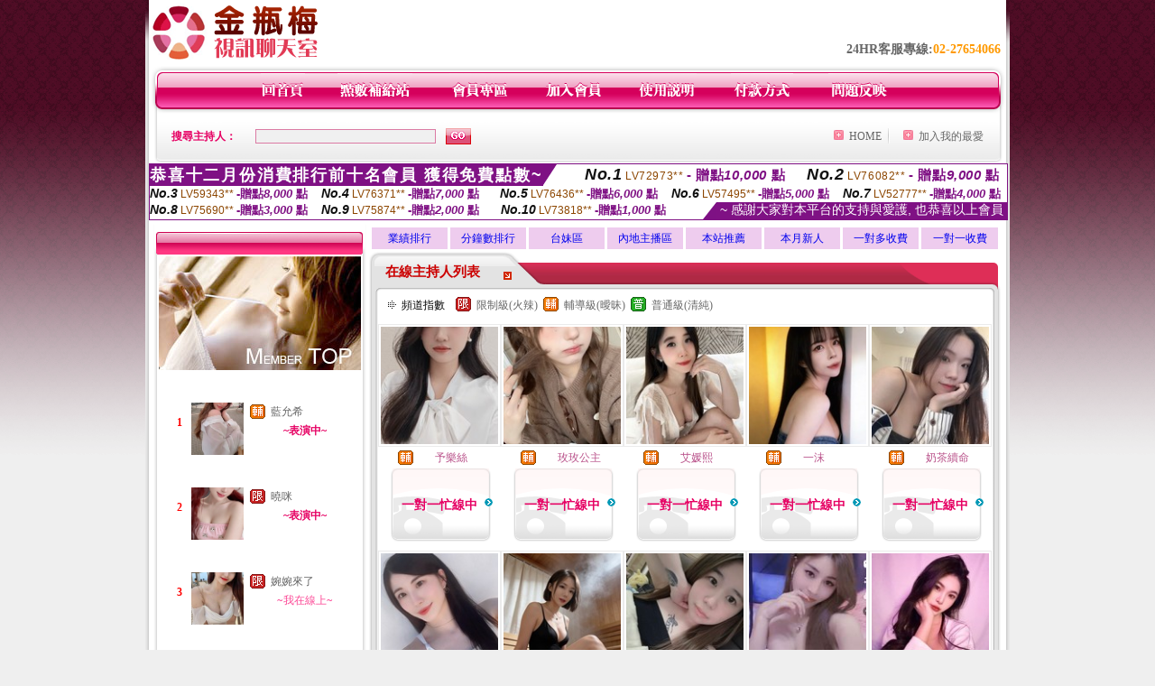

--- FILE ---
content_type: text/html; charset=Big5
request_url: http://www.hot419.com/index.phtml?CHANNEL=R51&FID=1530119
body_size: 12417
content:
<html>

<head>
<title>
X543 辣妹視訊</title>
<meta http-equiv="PICS-Label" content='(PICS-1.1 "http://www.ticrf.org.tw/chinese/html/06-rating-v11.htm" l gen true for "http://www.hot419.com" r (s 3 l 3 v 3 o 0))'>
<meta http-equiv=content-type content="text/html; charset=big5">
<meta name="Keywords" content="X543,辣妹視訊,成人聊天
">
<meta name="description" content="X543 辣妹視訊聊天室為提供跟視訊妹一對一或一對多即時視訊聊天,新手可免費試玩跟視訊妹即時互動聊天,內容含有成人資訊,未成年人請勿進入">
<style type="text/css"><!--
.text {
	font-size: 12px;
	line-height: 15px;
	color: #000000;
	text-decoration: none;
}

.link {
	font-size: 12px;
	line-height: 15px;
	color: #000000;
	text-decoration: underline;
}

.link_menu {
	font-size: 15px;
	line-height: 24px;
	text-decoration: underline;
}

.SS {font-size: 10px;line-height: 14px;}
.S {font-size: 11px;line-height: 16px;}
.M {font-size: 13px;line-height: 18px;}
.L {font-size: 15px;line-height: 20px;}
.LL {font-size: 17px;line-height: 22px;}


.t01 {
	font-family: "新細明體";
	font-size: 12px;
	color: #FFFFFF;
}
.t02 {
	font-family: "新細明體";
	font-size: 12px;
	line-height: 14px;
	color: #666666;
	text-decoration: underline;
}
.t03 {
	font-family: "新細明體";
	font-size: 12px;
	line-height: 18px;
	color: #000000;
}
.t04 {
	font-family: "新細明體";
	font-size: 12px;
	color: #FF0066;
}
.t05 {
	font-family: "新細明體";
	font-size: 12px;
	color: #000000;
}
.t06 {
	font-family: "新細明體";
	font-size: 12px;
	color: #FFFFFF;
}
.text1{
	font-family: "新細明體";
	font-size: 12px;
	color: #666666;
}
.text2{
	font-family: "新細明體";
	font-size: 15px;
	color: #990033;
}
.text3{
	font-family: "新細明體";
	font-size: 15px;
	color: #000066;
}
.text4{
	font-family: "新細明體";
	font-size: 12px;
	color: #FF6600;
}
.text5 {
	font-family: "新細明體";
	font-size: 15px;
	color: #000000;
}
.text6 {
	font-family: "新細明體";
	font-size: 12px;
	color: #FF6600;
}
.text7 {
	font-family: "新細明體";
	font-size: 15px;
	color: #FFFFFF;
	font-weight: bold;
}
.manu-black12b {
	font-size:12px;
	font-weight:bold;
	color:#000000;
	height:26px;
	text-align:center;
	line-height:24px;
	background-image: url(images/explain_02.gif);
	background-repeat: repeat-x;
	background-position: center center;
	border-left:#ffffff 1px solid;
	border-right:#ffffff 1px solid;
}
.manu-black12b a:link,.manu-black12b a:visited {color:#000000;}
.manu-black12b a:hover {color:#e60163;}

.manu-white12 {
	font-size:12px;
	color:#ffffff;
	text-align:center;
	height:26px;
	line-height:24px;
	background-image: url(images/explain_04.gif);
	background-repeat: repeat-x;
	background-position: center center;
	border-left:#ffffff 1px solid;
	border-right:#ffffff 1px solid;
}
.manu-white12 a:link,.manu-white12 a:visited {color:#ffffff;}
.manu-white12 a:hover {color:#eeeeee;}
.red-16b {font-size: 16px;font-weight: bold;color:#dc0a8f;line-height:30px;}
.red-16c {font-size: 16px;font-weight: bold;color:#f7006b;line-height:30px;}
.txt-gray {overflow:auto;border:#f4f4f4 1px solid;background-color:#f4f4f4;height:16px;color:#666666;font-size:12px;width:99%;height:125px;}
--></style>
<link href="css/main.css" rel="stylesheet" type="text/css" />
<link href="css/index.css" rel="stylesheet" type="text/css" />
<link href="css/zhuchiren.css" rel="stylesheet" type="text/css" />
<link href="css/baoxiang.css" rel="stylesheet" type="text/css" />
<script src='Scripts/AC_RunActiveContent.js' type='text/javascript'></script>
<script language="JavaScript" type="text/JavaScript">
function CHAT_GO(AID,FORMNAME){
document.form1_GO.AID.value=AID;
document.form1_GO.ROOM.value=AID;
document.form1_GO.MID.value=10000;
if(FORMNAME.uname.value=="" || FORMNAME.uname.value.indexOf("請輸入")!=-1)    {
  alert("請輸入暱稱");
  FORMNAME.uname.focus();
}else{
  var AWidth = screen.width-20;
  var AHeight = screen.height-80;
  if( document.all || document.layers ){
  utchat10000=window.open("","utchat10000","width="+AWidth+",height="+AHeight+",resizable=yes,toolbar=no,location=no,directories=no,status=no,menubar=no,copyhistory=no,top=0,left=0");
  }else{
  utchat10000=window.open("","utchat10000","width="+AWidth+",height="+AHeight+",resizable=yes,toolbar=no,location=no,directories=no,status=no,menubar=no,copyhistory=no,top=0,left=0");
  }
  document.form1_GO.uname.value=FORMNAME.uname.value;
  document.form1_GO.sex.value=FORMNAME.sex.value;
  document.form1_GO.submit();
}
}


function CHAT_GO123(AID){
  document.form1_GO.AID.value=AID;
  document.form1_GO.ROOM.value=AID;
  document.form1_GO.MID.value=10000;
  if(document.form1_GO.uname.value=="")    {
    alert("請輸入暱稱");
  }else{
    var AWidth = screen.width-20;
    var AHeight = screen.height-80;
    if( document.all || document.layers ){
    utchat10000=window.open("","utchat10000","width="+AWidth+",height="+AHeight+",resizable=yes,toolbar=no,location=no,directories=no,status=no,menubar=no,copyhistory=no,top=0,left=0");
    }else{
    utchat10000=window.open("","utchat10000","width="+AWidth+",height="+AHeight+",resizable=yes,toolbar=no,location=no,directories=no,status=no,menubar=no,copyhistory=no,top=0,left=0");
    }
    document.form1_GO.submit();
  }
}

function MM_swapImgRestore() { //v3.0
  var i,x,a=document.MM_sr; for(i=0;a&&i<a.length&&(x=a[i])&&x.oSrc;i++) x.src=x.oSrc;
}

function MM_preloadImages() { //v3.0
  var d=document; if(d.images){ if(!d.MM_p) d.MM_p=new Array();
    var i,j=d.MM_p.length,a=MM_preloadImages.arguments; for(i=0; i<a.length; i++)
    if (a[i].indexOf("#")!=0){ d.MM_p[j]=new Image; d.MM_p[j++].src=a[i];}}
}

function MM_findObj(n, d) { //v4.01
  var p,i,x;  if(!d) d=document; if((p=n.indexOf("?"))>0&&parent.frames.length) {
    d=parent.frames[n.substring(p+1)].document; n=n.substring(0,p);}
  if(!(x=d[n])&&d.all) x=d.all[n]; for (i=0;!x&&i<d.forms.length;i++) x=d.forms[i][n];
  for(i=0;!x&&d.layers&&i<d.layers.length;i++) x=MM_findObj(n,d.layers[i].document);
  if(!x && d.getElementById) x=d.getElementById(n); return x;
}

function MM_swapImage() { //v3.0
  var i,j=0,x,a=MM_swapImage.arguments; document.MM_sr=new Array; for(i=0;i<(a.length-2);i+=3)
   if ((x=MM_findObj(a[i]))!=null){document.MM_sr[j++]=x; if(!x.oSrc) x.oSrc=x.src; x.src=a[i+2];}
}


 function aa() {
   if (window.event.ctrlKey)
       {
     window.event.returnValue = false;
         return false;
       }
 }
 function bb() {
   window.event.returnValue = false;
 }
function MM_openBrWindow(theURL,winName,features) { //v2.0
 window.open(theURL,winName,features);
}


//-->
</script>

</head>
<!--body bgcolor=#000000 text=#000000 link=#0000CC vlink=#3987C6 topMargin=5 marginheight=0 marginwidth=0-->
<body>
<center><div id='main'><div id='main-l'><img src='images/mm69-bg-left.gif' width='4' height='50' /></div><div id='main-m'><table width='950' border='0' align='center' cellpadding='0' cellspacing='0' bgcolor='#FFFFFF'><tr><td width='235' height='70' align='left' valign='middle'><img src='images/mm69_logo.gif' width='235' height='66' /></td><td width='715' align='right' valign='bottom'><span class='black14-b'>24HR客服專線:</span><span class='tel-b'>02-27654066</span>&nbsp;&nbsp;</td></tr><tr><td colspan='2' align='left' valign='middle'><img src='images/mm69_05.gif' width='950' height='10' /></td></tr></table><table width='950' border='0' align='center' cellpadding='0' cellspacing='0' bgcolor='#FFFFFF'><tr><td width='16' align='left' background='images/mm69_08.gif'><img src='images/mm69_07.gif' width='16' height='41' /></td><td width='919' background='images/mm69_08.gif'><table width='730' border='0' align='center' cellpadding='0' cellspacing='0'><tr><td align='center'><a href='./index.phtml?FID=1530119'><img src='images/mm69_10.gif' width='49' height='41' border='0' /></a></td><td align='center'><img src='images/mm69_08.gif' width='1' height='41' /></td><td align='center'><a href='/PAY1/?UID=&FID=1530119' TARGET='_blank'><img src='images/mm69_12.gif' width='83' height='41' /></a></td><td align='center'><img src='images/mm69_08.gif' width='1' height='41' /></td><td align='center'><a href='./index.phtml?PUT=up_logon&FID=1530119'><img src='images/mm69_14.gif' width='67' height='41' border='0' /></a></td><td align='center'><img src='images/mm69_08.gif' width='1' height='41' /></td><td align='center'><a href='./index.phtml?PUT=up_reg&s=1&FID=1530119'><img src='images/mm69_16.gif' width='67' height='41' border='0' /></a></td><td align='center'><img src='images/mm69_08.gif' width='1' height='41' /></td><td align='center'><a href='./index.phtml?PUT=faq&FID=1530119'><img src='images/mm69_18.gif' width='66' height='41' border='0' /></a></td><td align='center'><img src='images/mm69_08.gif' width='1' height='41' /></td><td align='center'><a href='./index.phtml?PUT=pay_doc1&FID=1530119'><img src='images/mm69_20.gif' width='69' height='41' border='0' /></a></td><td align='center'><img src='images/mm69_08.gif' width='1' height='41' /></td><td align='center'><a href='./index.phtml?PUT=mailbox&FID=1530119'><img src='images/mm69_22.gif' width='68' height='41' border='0' /></a></td></tr></table></td><td width='15' align='right' background='images/mm69_08.gif'><img src='images/mm69_24.gif' width='15' height='41' /></td></tr></table><SCRIPT language='JavaScript'>function CHECK_SEARCH_KEY(FORMNAME){var error;if (FORMNAME.KEY_STR.value.length<2){alert('您輸入的搜尋字串必需多於 2 字元!!');FORMNAME.KEY_STR.focus();return false;}return true;}</SCRIPT><table width='950' height='60' border='0' align='center' cellpadding='0' cellspacing='0'><tr><form name='SEARCHFORM' action='./index.phtml' align=center method=POST onSubmit='return CHECK_SEARCH_KEY(SEARCHFORM);'><input type=hidden name='PUT' value=''><input type=hidden name='FID' value='1530119'><td class='top-bg'><table width='900' border='0' align='center' cellpadding='0' cellspacing='0'><tr><td width='93' align='left' class='red12-b'>搜尋主持人：</td><td width='211'><input name='KEY_STR' type='text' class='input-red-border' VALUE='' /></td><td width='191'><input type='image' src='images/mm69_go.gif' width='28' height='18' /></td><td align='right' valign='middle' class='gray-12'>&nbsp;&nbsp;</td><td align='right' width='80' valign='middle' class='gray-12'><img src='images/mm69_add.gif' width='11' height='11' />&nbsp;&nbsp;<a href='./index.phtml?FID=1530119'>HOME</a>&nbsp;</td><td width='10' align='center' valign='middle' class='gray-12'><img src='images/mm69-line.gif' /></td><td width='100' align='right' valign='middle' class='gray-12'><img src='images/mm69_add.gif' width='11' height='11' />&nbsp;&nbsp;<a href='javascript:window.external.AddFavorite ("http://www.hot419.com","X543 辣妹視訊")'>加入我的最愛</a></td></form></tr></table></td></tr></table><table width='0' border='0' cellpadding='0' cellspacing='0'><TR><TD></TD></TR><form method='POST' action='/V4/index.phtml'  target='utchat10000' name='form1_GO'><input type='HIDDEN' name='uname' value=''><input type='HIDDEN' name='password' value=''><input type='HIDDEN' name='sex' value=''><input type='HIDDEN' name='sextype' value=''><input type='HIDDEN' name='age' value=''><input type='HIDDEN' name='MID' value='1530119'><input type='HIDDEN' name='UID' value=''><input type='HIDDEN' name='ROOM' value=''><input type='HIDDEN' name='AID' value=''><input type='HIDDEN' name='FID' value='1530119'><input type='HIDDEN' name='ACTIONTYPE' value='AUTO'></form></TABLE><SCRIPT>
function CHATGO(AID,ACTIONTYPE){
  //document.FORM_GO_CHAT.ACTIONTYPE.value=ACTIONTYPE;
  //document.FORM_GO_CHAT.AID.value=AID;
  //document.FORM_GO_CHAT.ROOM.value=AID;
  //document.FORM_GO_CHAT.MID.value=10000;
  var AW = screen.availWidth;
  var AH = screen.availHeight;
 if( document.all || document.layers ){
   utchat10000=window.open('./V4MEIMEI69/index.phtml?ACTIONTYPE='+ACTIONTYPE+'&MID=10000&ROOM='+AID+'&AID='+AID+'&FID=1530119','utchat10000','width='+AW+',height='+AH+',resizable=yes,toolbar=no,location=no,directories=no,status=no,menubar=no,copyhistory=no,top=0,left=0,scrollbars=yes');
 }else{
   utchat10000=window.open('./V4MEIMEI69/index.phtml?ACTIONTYPE='+ACTIONTYPE+'&MID=10000&ROOM='+AID+'&AID='+AID+'&FID=1530119','utchat10000','width='+AW+',height='+AH+',resizable=yes,toolbar=no,location=no,directories=no,status=no,menubar=no,copyhistory=no,top=0,left=0,scrollbars=yes');
 }}</SCRIPT><table width='0' border='0' cellpadding='0' cellspacing='0'><TR><TD></TD></TR>
<form method='GET' action='./V4MEIMEI69/index.phtml'  target='utchat10000' name='FORM_GO_CHAT'>
<input type='HIDDEN' name='uname' value=''>
<input type='HIDDEN' name='password' value=''>
<input type='HIDDEN' name='sex' value=''>
<input type='HIDDEN' name='sextype' value=''>
<input type='HIDDEN' name='age' value=''>
<input type='HIDDEN' name='NICKNAME' value=''><input type='HIDDEN' name='USERID' value=''><input type='HIDDEN' name='USER_PASSWORD' value=''><input type='HIDDEN' name='ACTIONTYPE' value=''><input type='HIDDEN' name='MID' value='1530119'>
<input type='HIDDEN' name='UID' value=''>
<input type='HIDDEN' name='ROOM' value=''>
<input type='HIDDEN' name='AID' value=''>
<input type='HIDDEN' name='FID' value='1530119'>
</form></TABLE><div style="margin: auto;width: 950px;border:1px solid #7f1184; font-family:Helvetica, Arial, 微軟正黑體 ,sans-serif;font-size: 13px; background-color: #ffffff">
<table border="0" cellpadding="0" cellspacing="0" width="100%">
            <tr>
              <td align="left" valign="top">
                <table border="0" cellpadding="0" cellspacing="0" height="23">
                  <tr>
                    <td height="23" bgcolor="#7f1184"><b style="letter-spacing:0.1em;color:#FFFFFF;font-size:18px"> 恭喜十二月份消費排行前十名會員 獲得免費點數~</b></td>
                    <td align="left" valign="top" width="15">
                      <div style="border-style:solid;border-width: 23px 15px 0 0;border-color: #7e1184 transparent transparent transparent;"></div>
                    </td>
                  </tr>
                </table>
              </td>
              <td align="left" style="letter-spacing:0.05em">
                <b style="color:#111111;font-size:18px"><em>No.1</em></b>&nbsp;<span style="color:#8c4600">LV72973**</span>
                <b style="color:#7f1184;font-size:15px"> - 贈點<em>10,000</em> 點</b>
              </td>
              <td align="center" style="letter-spacing:0.05em">
                <b style="color:#111111;font-size:18px"><em>No.2</em></b>&nbsp;<span style="color:#8c4600">LV76082**</span>
                <b style="color:#7f1184;font-size:15px"> - 贈點<em>9,000</em> 點</b>
              </td>
            </tr>
          </table>
          <table border="0" cellpadding="0" cellspacing="0" width="100%">
            <tr>
              <td width="20%">
                <b style="color:#111111;font-size:14px"><em>No.3</em></b>&nbsp;<span style="color:#8c4600;font-size:12px">LV59343**</span>
                <b style="color:#7f1184;font-size:13px"> -贈點<em>8,000</em> 點</b>
              </td>
              <td width="20%">
                <b style="color:#111111;font-size:14px"><em>No.4</em></b>&nbsp;<span style="color:#8c4600;font-size:12px">LV76371**</span>
                <b style="color:#7f1184;font-size:13px"> -贈點<em>7,000</em> 點</b>
              </td>
              <td align="center" width="20%">
                <b style="color:#111111;font-size:14px"><em>No.5</em></b>&nbsp;<span style="color:#8c4600;font-size:12px">LV76436**</span>
                <b style="color:#7f1184;font-size:13px"> -贈點<em>6,000</em> 點</b>
              </td>
              <td align="center">
                <b style="color:#111111;font-size:14px"><em>No.6</em></b>&nbsp;<span style="color:#8c4600;font-size:12px">LV57495**</span>
                <b style="color:#7f1184;font-size:13px"> -贈點<em>5,000</em> 點</b>
              </td>
              <td align="center">
                <b style="color:#111111;font-size:14px"><em>No.7</em></b>&nbsp;<span style="color:#8c4600;font-size:12px">LV52777**</span>
                <b style="color:#7f1184;font-size:13px"> -贈點<em>4,000</em> 點</b>
              </td>
            </tr>
          </table>
          <table border="0" cellpadding="0" cellspacing="0" width="100%">
            <tr>
              <td width="20%">
                <b style="color:#111111;font-size:14px"><em>No.8</em></b>&nbsp;<span style="color:#8c4600;font-size:12px">LV75690**</span>
                <b style="color:#7f1184;font-size:13px"> -贈點<em>3,000</em> 點</b>
              </td>
              <td width="20%">
                <b style="color:#111111;font-size:14px"><em>No.9</em></b>&nbsp;<span style="color:#8c4600;font-size:12px">LV75874**</span>
                <b style="color:#7f1184;font-size:13px"> -贈點<em>2,000</em> 點</b>
              </td>
              <td align="center">
                <b style="color:#111111;font-size:14px"><em>No.10</em></b>&nbsp;<span style="color:#8c4600;font-size:12px">LV73818**</span>
                <b style="color:#7f1184;font-size:13px"> -贈點<em>1,000</em> 點</b>
              </td>
              <td align="right" valign="bottom">
                <table border="0" cellpadding="0" cellspacing="0">
                  <tr>
                    <td align="right" valign="top" width="15">
                      <div style="border-style: solid;border-width:0 0 19px 15px;border-color: transparent transparent #7e1184 transparent;"></div>
                    </td>
                    <td bgcolor="#7f1184" style="color:#FFFFFF;font-size:14px">&nbsp;~ 感謝大家對本平台的支持與愛護, 也恭喜以上會員&nbsp;</td>
                  </tr>
                </table>
              </td>
            </tr>
          </table>
        </div>
<table width='100%' border='0' cellpadding='0' cellspacing='0' bgcolor='#FFFFFF'><tr><td height='5'></td></tr></table><table width='938' border='0' align='center' cellpadding='0' cellspacing='0'><table width='938' border='0' align='center' cellpadding='0' cellspacing='0'><tr><td width='234' align='center' valign='top' class='box-bg3'><table width='234' border='0' align='center' cellpadding='0' cellspacing='0'><tr><td height='8' bgcolor='#FFFFFF'></td></tr><tr><td class='manu-1'></td></tr><tr><td align='center' valign='bottom' class='xinren-pic'><img src='images/mm69_66.jpg' /></td></tr><tr><td align='center' valign='bottom'><table width='100%' border='0' cellspacing='0' cellpadding='0' style='margin-top:10px;'><tr><td width='13%' align='right'><B><FONT COLOR='RED'>1</FONT></B></td><td width='29%' align='right' class='xinren-pic-s'><br />&nbsp;<A href='./?PUT=a_show&AID=296012&FID=1530119&R2=&CHANNEL=' ><img src='/A_PH/296012/1-135x135.jpg' /></a></td><td width='58%' align='center' valign='middle' class='gray-12'><table width='100%' border='0' cellspacing='0' cellpadding='0'><TR><TD WIDTH='30' ALIGN='CENTER'><img src='/images/slevel2.gif' width='17' height='16' BORDER=0 ALT='節目等級為輔導級適合年齡滿18歲之成人進入'></TD><TD ALIGN='LEFT'><A href='./?PUT=a_show&AID=296012&FID=1530119&R2=&CHANNEL=' >藍允希 </a></TD></TR></TABLE><span class='red12-b'>~表演中~</span></td></tr><tr><td width='13%' align='right'><B><FONT COLOR='RED'>2</FONT></B></td><td width='29%' align='right' class='xinren-pic-s'><br />&nbsp;<A href='./?PUT=a_show&AID=295960&FID=1530119&R2=&CHANNEL=' ><img src='/A_PH/295960/1-135x135.jpg' /></a></td><td width='58%' align='center' valign='middle' class='gray-12'><table width='100%' border='0' cellspacing='0' cellpadding='0'><TR><TD WIDTH='30' ALIGN='CENTER'><img src='/images/slevel1.gif' width='17' height='16' BORDER=0 ALT='節目等級為限制級適合年齡滿21歲之成人進入'></TD><TD ALIGN='LEFT'><A href='./?PUT=a_show&AID=295960&FID=1530119&R2=&CHANNEL=' >曉咪 </a></TD></TR></TABLE><span class='red12-b'>~表演中~</span></td></tr><tr><td width='13%' align='right'><B><FONT COLOR='RED'>3</FONT></B></td><td width='29%' align='right' class='xinren-pic-s'><br />&nbsp;<A href='./?PUT=a_show&AID=295737&FID=1530119&R2=&CHANNEL=' ><img src='/A_PH/295737/1-135x135.jpg' /></a></td><td width='58%' align='center' valign='middle' class='gray-12'><table width='100%' border='0' cellspacing='0' cellpadding='0'><TR><TD WIDTH='30' ALIGN='CENTER'><img src='/images/slevel1.gif' width='17' height='16' BORDER=0 ALT='節目等級為限制級適合年齡滿21歲之成人進入'></TD><TD ALIGN='LEFT'><A href='./?PUT=a_show&AID=295737&FID=1530119&R2=&CHANNEL=' >婉婉來了 </a></TD></TR></TABLE><A href="Javascript:CHATGO('295737','4');"><span class='pink12'>~我在線上~</span></a></td></tr><tr><td width='13%' align='right'><B><FONT COLOR='RED'>4</FONT></B></td><td width='29%' align='right' class='xinren-pic-s'><br />&nbsp;<A href='./?PUT=a_show&AID=295736&FID=1530119&R2=&CHANNEL=' ><img src='/A_PH/295736/1-135x135.jpg' /></a></td><td width='58%' align='center' valign='middle' class='gray-12'><table width='100%' border='0' cellspacing='0' cellpadding='0'><TR><TD WIDTH='30' ALIGN='CENTER'><img src='/images/slevel1.gif' width='17' height='16' BORDER=0 ALT='節目等級為限制級適合年齡滿21歲之成人進入'></TD><TD ALIGN='LEFT'><A href='./?PUT=a_show&AID=295736&FID=1530119&R2=&CHANNEL=' >安琪~ </a></TD></TR></TABLE><span class='red12-b'>~表演中~</span></td></tr><tr><td width='13%' align='right'><B><FONT COLOR='RED'>5</FONT></B></td><td width='29%' align='right' class='xinren-pic-s'><br />&nbsp;<A href='./?PUT=a_show&AID=295528&FID=1530119&R2=&CHANNEL=' ><img src='/A_PH/295528/1-135x135.jpg' /></a></td><td width='58%' align='center' valign='middle' class='gray-12'><table width='100%' border='0' cellspacing='0' cellpadding='0'><TR><TD WIDTH='30' ALIGN='CENTER'><img src='/images/slevel2.gif' width='17' height='16' BORDER=0 ALT='節目等級為輔導級適合年齡滿18歲之成人進入'></TD><TD ALIGN='LEFT'><A href='./?PUT=a_show&AID=295528&FID=1530119&R2=&CHANNEL=' >灰塵 </a></TD></TR></TABLE><span class='red12-b'>~表演中~</span></td></tr><tr><td width='13%' align='right'><B><FONT COLOR='RED'>6</FONT></B></td><td width='29%' align='right' class='xinren-pic-s'><br />&nbsp;<A href='./?PUT=a_show&AID=295437&FID=1530119&R2=&CHANNEL=' ><img src='/A_PH/295437/1-135x135.jpg' /></a></td><td width='58%' align='center' valign='middle' class='gray-12'><table width='100%' border='0' cellspacing='0' cellpadding='0'><TR><TD WIDTH='30' ALIGN='CENTER'><img src='/images/slevel2.gif' width='17' height='16' BORDER=0 ALT='節目等級為輔導級適合年齡滿18歲之成人進入'></TD><TD ALIGN='LEFT'><A href='./?PUT=a_show&AID=295437&FID=1530119&R2=&CHANNEL=' >萌萌女神 </a></TD></TR></TABLE><span class='red12-b'>~表演中~</span></td></tr><tr><td width='13%' align='right'><B><FONT COLOR='RED'>7</FONT></B></td><td width='29%' align='right' class='xinren-pic-s'><br />&nbsp;<A href='./?PUT=a_show&AID=295436&FID=1530119&R2=&CHANNEL=' ><img src='/A_PH/295436/1-135x135.jpg' /></a></td><td width='58%' align='center' valign='middle' class='gray-12'><table width='100%' border='0' cellspacing='0' cellpadding='0'><TR><TD WIDTH='30' ALIGN='CENTER'><img src='/images/slevel2.gif' width='17' height='16' BORDER=0 ALT='節目等級為輔導級適合年齡滿18歲之成人進入'></TD><TD ALIGN='LEFT'><A href='./?PUT=a_show&AID=295436&FID=1530119&R2=&CHANNEL=' >婂婂妹妹 </a></TD></TR></TABLE><A href="Javascript:CHATGO('295436','4');"><span class='pink12'>~我在線上~</span></a></td></tr><tr><td width='13%' align='right'><B><FONT COLOR='RED'>8</FONT></B></td><td width='29%' align='right' class='xinren-pic-s'><br />&nbsp;<A href='./?PUT=a_show&AID=295277&FID=1530119&R2=&CHANNEL=' ><img src='/A_PH/295277/1-135x135.jpg' /></a></td><td width='58%' align='center' valign='middle' class='gray-12'><table width='100%' border='0' cellspacing='0' cellpadding='0'><TR><TD WIDTH='30' ALIGN='CENTER'><img src='/images/slevel2.gif' width='17' height='16' BORDER=0 ALT='節目等級為輔導級適合年齡滿18歲之成人進入'></TD><TD ALIGN='LEFT'><A href='./?PUT=a_show&AID=295277&FID=1530119&R2=&CHANNEL=' >Sinny </a></TD></TR></TABLE><span class='red12-b'>~表演中~</span></td></tr><tr><td width='13%' align='right'><B><FONT COLOR='RED'>9</FONT></B></td><td width='29%' align='right' class='xinren-pic-s'><br />&nbsp;<A href='./?PUT=a_show&AID=295230&FID=1530119&R2=&CHANNEL=' ><img src='/A_PH/295230/1-135x135.jpg' /></a></td><td width='58%' align='center' valign='middle' class='gray-12'><table width='100%' border='0' cellspacing='0' cellpadding='0'><TR><TD WIDTH='30' ALIGN='CENTER'><img src='/images/slevel1.gif' width='17' height='16' BORDER=0 ALT='節目等級為限制級適合年齡滿21歲之成人進入'></TD><TD ALIGN='LEFT'><A href='./?PUT=a_show&AID=295230&FID=1530119&R2=&CHANNEL=' >鮮女 </a></TD></TR></TABLE><span class='red12-b'>~表演中~</span></td></tr><tr><td width='13%' align='right'><B><FONT COLOR='RED'>10</FONT></B></td><td width='29%' align='right' class='xinren-pic-s'><br />&nbsp;<A href='./?PUT=a_show&AID=295202&FID=1530119&R2=&CHANNEL=' ><img src='/A_PH/295202/1-135x135.jpg' /></a></td><td width='58%' align='center' valign='middle' class='gray-12'><table width='100%' border='0' cellspacing='0' cellpadding='0'><TR><TD WIDTH='30' ALIGN='CENTER'><img src='/images/slevel2.gif' width='17' height='16' BORDER=0 ALT='節目等級為輔導級適合年齡滿18歲之成人進入'></TD><TD ALIGN='LEFT'><A href='./?PUT=a_show&AID=295202&FID=1530119&R2=&CHANNEL=' >甜茶綿綿 </a></TD></TR></TABLE><A href="Javascript:CHATGO('295202','4');"><span class='pink12'>~我在線上~</span></a></td></tr><tr><td width='13%' align='right'><B><FONT COLOR='RED'>11</FONT></B></td><td width='29%' align='right' class='xinren-pic-s'><br />&nbsp;<A href='./?PUT=a_show&AID=295046&FID=1530119&R2=&CHANNEL=' ><img src='/A_PH/295046/1-135x135.jpg' /></a></td><td width='58%' align='center' valign='middle' class='gray-12'><table width='100%' border='0' cellspacing='0' cellpadding='0'><TR><TD WIDTH='30' ALIGN='CENTER'><img src='/images/slevel1.gif' width='17' height='16' BORDER=0 ALT='節目等級為限制級適合年齡滿21歲之成人進入'></TD><TD ALIGN='LEFT'><A href='./?PUT=a_show&AID=295046&FID=1530119&R2=&CHANNEL=' >不穿內褲 </a></TD></TR></TABLE><span class='red12-b'>~表演中~</span></td></tr><tr><td width='13%' align='right'><B><FONT COLOR='RED'>12</FONT></B></td><td width='29%' align='right' class='xinren-pic-s'><br />&nbsp;<A href='./?PUT=a_show&AID=294741&FID=1530119&R2=&CHANNEL=' ><img src='/A_PH/294741/1-135x135.jpg' /></a></td><td width='58%' align='center' valign='middle' class='gray-12'><table width='100%' border='0' cellspacing='0' cellpadding='0'><TR><TD WIDTH='30' ALIGN='CENTER'><img src='/images/slevel1.gif' width='17' height='16' BORDER=0 ALT='節目等級為限制級適合年齡滿21歲之成人進入'></TD><TD ALIGN='LEFT'><A href='./?PUT=a_show&AID=294741&FID=1530119&R2=&CHANNEL=' >小伊琳 </a></TD></TR></TABLE><span class='red12-b'>~表演中~</span></td></tr><tr><td width='13%' align='right'><B><FONT COLOR='RED'>13</FONT></B></td><td width='29%' align='right' class='xinren-pic-s'><br />&nbsp;<A href='./?PUT=a_show&AID=294624&FID=1530119&R2=&CHANNEL=' ><img src='/A_PH/294624/1-135x135.jpg' /></a></td><td width='58%' align='center' valign='middle' class='gray-12'><table width='100%' border='0' cellspacing='0' cellpadding='0'><TR><TD WIDTH='30' ALIGN='CENTER'><img src='/images/slevel1.gif' width='17' height='16' BORDER=0 ALT='節目等級為限制級適合年齡滿21歲之成人進入'></TD><TD ALIGN='LEFT'><A href='./?PUT=a_show&AID=294624&FID=1530119&R2=&CHANNEL=' >玥小妹 </a></TD></TR></TABLE><A href="Javascript:CHATGO('294624','4');"><span class='pink12'>~我在線上~</span></a></td></tr><tr><td width='13%' align='right'><B><FONT COLOR='RED'>14</FONT></B></td><td width='29%' align='right' class='xinren-pic-s'><br />&nbsp;<A href='./?PUT=a_show&AID=294611&FID=1530119&R2=&CHANNEL=' ><img src='/A_PH/294611/1-135x135.jpg' /></a></td><td width='58%' align='center' valign='middle' class='gray-12'><table width='100%' border='0' cellspacing='0' cellpadding='0'><TR><TD WIDTH='30' ALIGN='CENTER'><img src='/images/slevel1.gif' width='17' height='16' BORDER=0 ALT='節目等級為限制級適合年齡滿21歲之成人進入'></TD><TD ALIGN='LEFT'><A href='./?PUT=a_show&AID=294611&FID=1530119&R2=&CHANNEL=' >酥奈兒 </a></TD></TR></TABLE><A href="Javascript:CHATGO('294611','4');"><span class='pink12'>~我在線上~</span></a></td></tr><tr><td width='13%' align='right'><B><FONT COLOR='RED'>15</FONT></B></td><td width='29%' align='right' class='xinren-pic-s'><br />&nbsp;<A href='./?PUT=a_show&AID=294359&FID=1530119&R2=&CHANNEL=' ><img src='/A_PH/294359/1-135x135.jpg' /></a></td><td width='58%' align='center' valign='middle' class='gray-12'><table width='100%' border='0' cellspacing='0' cellpadding='0'><TR><TD WIDTH='30' ALIGN='CENTER'><img src='/images/slevel0.gif' width='17' height='16' BORDER=0 ALT='節目等級為普通級適合所有年齡層進入'></TD><TD ALIGN='LEFT'><A href='./?PUT=a_show&AID=294359&FID=1530119&R2=&CHANNEL=' >金金予光 </a></TD></TR></TABLE><A href="Javascript:CHATGO('294359','4');"><span class='pink12'>~我在線上~</span></a></td></tr><tr><td width='13%' align='right'><B><FONT COLOR='RED'>16</FONT></B></td><td width='29%' align='right' class='xinren-pic-s'><br />&nbsp;<A href='./?PUT=a_show&AID=294306&FID=1530119&R2=&CHANNEL=' ><img src='/A_PH/294306/1-135x135.jpg' /></a></td><td width='58%' align='center' valign='middle' class='gray-12'><table width='100%' border='0' cellspacing='0' cellpadding='0'><TR><TD WIDTH='30' ALIGN='CENTER'><img src='/images/slevel0.gif' width='17' height='16' BORDER=0 ALT='節目等級為普通級適合所有年齡層進入'></TD><TD ALIGN='LEFT'><A href='./?PUT=a_show&AID=294306&FID=1530119&R2=&CHANNEL=' >聽話小兔 </a></TD></TR></TABLE><A href="Javascript:CHATGO('294306','4');"><span class='pink12'>~我在線上~</span></a></td></tr><tr><td width='13%' align='right'><B><FONT COLOR='RED'>17</FONT></B></td><td width='29%' align='right' class='xinren-pic-s'><br />&nbsp;<A href='./?PUT=a_show&AID=293692&FID=1530119&R2=&CHANNEL=' ><img src='/A_PH/293692/1-135x135.jpg' /></a></td><td width='58%' align='center' valign='middle' class='gray-12'><table width='100%' border='0' cellspacing='0' cellpadding='0'><TR><TD WIDTH='30' ALIGN='CENTER'><img src='/images/slevel2.gif' width='17' height='16' BORDER=0 ALT='節目等級為輔導級適合年齡滿18歲之成人進入'></TD><TD ALIGN='LEFT'><A href='./?PUT=a_show&AID=293692&FID=1530119&R2=&CHANNEL=' >艾杺媛 </a></TD></TR></TABLE><span class='red12-b'>~表演中~</span></td></tr><tr><td width='13%' align='right'><B><FONT COLOR='RED'>18</FONT></B></td><td width='29%' align='right' class='xinren-pic-s'><br />&nbsp;<A href='./?PUT=a_show&AID=293644&FID=1530119&R2=&CHANNEL=' ><img src='/A_PH/293644/1-135x135.jpg' /></a></td><td width='58%' align='center' valign='middle' class='gray-12'><table width='100%' border='0' cellspacing='0' cellpadding='0'><TR><TD WIDTH='30' ALIGN='CENTER'><img src='/images/slevel1.gif' width='17' height='16' BORDER=0 ALT='節目等級為限制級適合年齡滿21歲之成人進入'></TD><TD ALIGN='LEFT'><A href='./?PUT=a_show&AID=293644&FID=1530119&R2=&CHANNEL=' >熙柔 </a></TD></TR></TABLE><span class='red12-b'>~表演中~</span></td></tr><tr><td width='13%' align='right'><B><FONT COLOR='RED'>19</FONT></B></td><td width='29%' align='right' class='xinren-pic-s'><br />&nbsp;<A href='./?PUT=a_show&AID=293317&FID=1530119&R2=&CHANNEL=' ><img src='/A_PH/293317/1-135x135.jpg' /></a></td><td width='58%' align='center' valign='middle' class='gray-12'><table width='100%' border='0' cellspacing='0' cellpadding='0'><TR><TD WIDTH='30' ALIGN='CENTER'><img src='/images/slevel2.gif' width='17' height='16' BORDER=0 ALT='節目等級為輔導級適合年齡滿18歲之成人進入'></TD><TD ALIGN='LEFT'><A href='./?PUT=a_show&AID=293317&FID=1530119&R2=&CHANNEL=' >尼丸蛋啦 </a></TD></TR></TABLE><span class='red12-b'>~表演中~</span></td></tr><tr><td width='13%' align='right'><B><FONT COLOR='RED'>20</FONT></B></td><td width='29%' align='right' class='xinren-pic-s'><br />&nbsp;<A href='./?PUT=a_show&AID=293307&FID=1530119&R2=&CHANNEL=' ><img src='/A_PH/293307/1-135x135.jpg' /></a></td><td width='58%' align='center' valign='middle' class='gray-12'><table width='100%' border='0' cellspacing='0' cellpadding='0'><TR><TD WIDTH='30' ALIGN='CENTER'><img src='/images/slevel2.gif' width='17' height='16' BORDER=0 ALT='節目等級為輔導級適合年齡滿18歲之成人進入'></TD><TD ALIGN='LEFT'><A href='./?PUT=a_show&AID=293307&FID=1530119&R2=&CHANNEL=' >懶覺最大 </a></TD></TR></TABLE><A href="Javascript:CHATGO('293307','4');"><span class='pink12'>~我在線上~</span></a></td></tr></table></td></tr><tr><td height='22' align='center' valign='bottom'><img src='images/mm69_56.gif' width='234' height='20' /></td></tr></table><img src='/images/18r.jpg' width='228' height='140' alt='18r'></td><td width='6'></td><td width='700' align='center' valign='top'><table width='100%' border='0' align='center' cellpadding='3' cellspacing='3' CLASS='M'><TR><td align='CENTER' WIDTH='12%' BGCOLOR='#EECCEE'><a href='./index.phtml?PUT=A_SORT&SORT=N&ON=1&FID=1530119'>業績排行</a></td><td align='CENTER' WIDTH='12%' BGCOLOR='#EECCEE'><a href='./index.phtml?PUT=A_SORT&SORT=N1&ON=1&FID=1530119'>分鐘數排行</a></td><td align='CENTER' WIDTH='12%' BGCOLOR='#EECCEE'><a href='./index.phtml?PUT=A_SORT&SORT=TW&FID=1530119'>台妹區</a></td><td align='CENTER' WIDTH='12%' BGCOLOR='#EECCEE'><a href='./index.phtml?PUT=A_SORT&SORT=CN&FID=1530119'>內地主播區</a></td><td align='CENTER' WIDTH='12%' BGCOLOR='#EECCEE'><a href='./index.phtml?PUT=A_SORT&SORT=HOT&ON=1&FID=1530119'>本站推薦</a></td><td align='CENTER' WIDTH='12%' BGCOLOR='#EECCEE'><a href='./index.phtml?PUT=A_SORT&SORT=NEW&ON=1&FID=1530119'>本月新人</a></td><td align='CENTER' WIDTH='12%' BGCOLOR='#EECCEE'><a href='./index.phtml?PUT=A_SORT&SORT=R6&ON=1&FID=1530119'>一對多收費</a></td><td align='CENTER' WIDTH='12%' BGCOLOR='#EECCEE'><a href='./index.phtml?PUT=A_SORT&SORT=R7&ON=1&FID=1530119'>一對一收費</a></td></tr></table><table width='700' border='0' cellspacing='0' cellpadding='0'><tr><td valign='top' class='box-bg4'><table width='95%' border='0' align='center' cellpadding='0' cellspacing='0'><tr><td height='12' colspan='2'></td></tr><tr><td width='88%' align='left'><B><FONT COLOR='#CC0000' CLASS='L'>在線主持人列表</FONT></B></td><td width='12%' align='center'></td></tr></table></td></tr><tr><td class='box-bg5'><table width='94%' border='0' align='center' cellpadding='0' cellspacing='0'><tr><td height='24' align='left' valign='bottom' class='gray-12'><table border='0' cellpadding='0' cellspacing='0'><tr><td><img src='images/mm69_48.gif' />&nbsp;&nbsp;</TD><TD>頻道指數&nbsp;&nbsp;</TD><TD>&nbsp;&nbsp;<A HREF='./index.phtml?PUT=A_SORT&SORT=R41&FID=1530119'><img src='/images/slevel1.gif' width='17' height='16' BORDER='0' TITLE='節目等級為限制級適合年齡滿21歲之成人進入'></A></TD><TD>&nbsp;&nbsp;<A HREF='./index.phtml?PUT=A_SORT&SORT=R41&FID=1530119'>限制級(火辣)</A></TD><TD>&nbsp;&nbsp;<A HREF='./index.phtml?PUT=A_SORT&SORT=R42&FID=1530119'><img src='/images/slevel2.gif' width='17' height='16' BORDER='0' TITLE='節目等級為輔導級適合年齡滿18歲之成人進入'></A></TD><TD>&nbsp;&nbsp;<A HREF='./index.phtml?PUT=A_SORT&SORT=R42&FID=1530119'>輔導級(曖昧)</A></TD><TD>&nbsp;&nbsp;<A HREF='./index.phtml?PUT=A_SORT&SORT=R40&FID=1530119'><img src='/images/slevel0.gif' width='17' height='16' BORDER='0' TITLE='節目等級為普通級適合所有年齡層進入'></A></TD><TD>&nbsp;&nbsp;<A HREF='./index.phtml?PUT=A_SORT&SORT=R40&FID=1530119'>普通級(清純)</A></td></tr></table></td></tr></table><table width='95%' border='0' align='center' cellpadding='0' cellspacing='0'><tr><td><TR><td width='16.6%' valign='top' scope='col'><table width='100%' border='0' cellspacing='0' cellpadding='0'><tr><td align='center' class='liaotian-pic'><A href='./index.phtml?PUT=a_show&AID=252528&FID=1530119&R2=&CHANNEL='><img src='http://61.31.228.27/A_PH/252528/3-135x135.jpg' WIDTH='130'/></a></td></tr><tr><td align='center'><table width='100%' border='0' cellspacing='0' cellpadding='0'><TR><TD WIDTH='60' ALIGN='CENTER'><img src='/images/slevel2.gif' width='17' height='16' BORDER=0 ALT='節目等級為輔導級適合年齡滿18歲之成人進入'></TD><TD ALIGN='LEFT'><span class='gray-12'><A href='./index.phtml?PUT=a_show&AID=252528&FID=1530119&R2=&CHANNEL='></a></span>&nbsp;<span class='red12-c'><A href='./index.phtml?PUT=a_show&AID=252528&FID=1530119&R2=&CHANNEL='>予樂絲</a></span></TD></TR></TABLE></td></tr><tr><td align='center' valign='middle' class='box-zt2'><font class='zt-red14b'>一對一忙線中</font></td></tr></table></TD><td width='16.6%' valign='top' scope='col'><table width='100%' border='0' cellspacing='0' cellpadding='0'><tr><td align='center' class='liaotian-pic'><A href='./index.phtml?PUT=a_show&AID=265996&FID=1530119&R2=&CHANNEL='><img src='http://61.31.228.27/A_PH/265996/3-135x135.jpg' WIDTH='130'/></a></td></tr><tr><td align='center'><table width='100%' border='0' cellspacing='0' cellpadding='0'><TR><TD WIDTH='60' ALIGN='CENTER'><img src='/images/slevel2.gif' width='17' height='16' BORDER=0 ALT='節目等級為輔導級適合年齡滿18歲之成人進入'></TD><TD ALIGN='LEFT'><span class='gray-12'><A href='./index.phtml?PUT=a_show&AID=265996&FID=1530119&R2=&CHANNEL='></a></span>&nbsp;<span class='red12-c'><A href='./index.phtml?PUT=a_show&AID=265996&FID=1530119&R2=&CHANNEL='>玫玫公主</a></span></TD></TR></TABLE></td></tr><tr><td align='center' valign='middle' class='box-zt2'><font class='zt-red14b'>一對一忙線中</font></td></tr></table></TD><td width='16.6%' valign='top' scope='col'><table width='100%' border='0' cellspacing='0' cellpadding='0'><tr><td align='center' class='liaotian-pic'><A href='./index.phtml?PUT=a_show&AID=187078&FID=1530119&R2=&CHANNEL='><img src='http://61.31.228.27/A_PH/187078/3-135x135.jpg' WIDTH='130'/></a></td></tr><tr><td align='center'><table width='100%' border='0' cellspacing='0' cellpadding='0'><TR><TD WIDTH='60' ALIGN='CENTER'><img src='/images/slevel2.gif' width='17' height='16' BORDER=0 ALT='節目等級為輔導級適合年齡滿18歲之成人進入'></TD><TD ALIGN='LEFT'><span class='gray-12'><A href='./index.phtml?PUT=a_show&AID=187078&FID=1530119&R2=&CHANNEL='></a></span>&nbsp;<span class='red12-c'><A href='./index.phtml?PUT=a_show&AID=187078&FID=1530119&R2=&CHANNEL='>艾媛熙</a></span></TD></TR></TABLE></td></tr><tr><td align='center' valign='middle' class='box-zt2'><font class='zt-red14b'>一對一忙線中</font></td></tr></table></TD><td width='16.6%' valign='top' scope='col'><table width='100%' border='0' cellspacing='0' cellpadding='0'><tr><td align='center' class='liaotian-pic'><A href='./index.phtml?PUT=a_show&AID=283407&FID=1530119&R2=&CHANNEL='><img src='http://61.31.228.27/A_PH/283407/3-135x135.jpg' WIDTH='130'/></a></td></tr><tr><td align='center'><table width='100%' border='0' cellspacing='0' cellpadding='0'><TR><TD WIDTH='60' ALIGN='CENTER'><img src='/images/slevel2.gif' width='17' height='16' BORDER=0 ALT='節目等級為輔導級適合年齡滿18歲之成人進入'></TD><TD ALIGN='LEFT'><span class='gray-12'><A href='./index.phtml?PUT=a_show&AID=283407&FID=1530119&R2=&CHANNEL='></a></span>&nbsp;<span class='red12-c'><A href='./index.phtml?PUT=a_show&AID=283407&FID=1530119&R2=&CHANNEL='>一沫</a></span></TD></TR></TABLE></td></tr><tr><td align='center' valign='middle' class='box-zt2'><font class='zt-red14b'>一對一忙線中</font></td></tr></table></TD><td width='16.6%' valign='top' scope='col'><table width='100%' border='0' cellspacing='0' cellpadding='0'><tr><td align='center' class='liaotian-pic'><A href='./index.phtml?PUT=a_show&AID=280162&FID=1530119&R2=&CHANNEL='><img src='http://61.31.228.27/A_PH/280162/3-135x135.jpg' WIDTH='130'/></a></td></tr><tr><td align='center'><table width='100%' border='0' cellspacing='0' cellpadding='0'><TR><TD WIDTH='60' ALIGN='CENTER'><img src='/images/slevel2.gif' width='17' height='16' BORDER=0 ALT='節目等級為輔導級適合年齡滿18歲之成人進入'></TD><TD ALIGN='LEFT'><span class='gray-12'><A href='./index.phtml?PUT=a_show&AID=280162&FID=1530119&R2=&CHANNEL='></a></span>&nbsp;<span class='red12-c'><A href='./index.phtml?PUT=a_show&AID=280162&FID=1530119&R2=&CHANNEL='>奶茶續命</a></span></TD></TR></TABLE></td></tr><tr><td align='center' valign='middle' class='box-zt2'><font class='zt-red14b'>一對一忙線中</font></td></tr></table></TD><TR></TR><TR><td width='16.6%' valign='top' scope='col'><table width='100%' border='0' cellspacing='0' cellpadding='0'><tr><td align='center' class='liaotian-pic'><A href='./index.phtml?PUT=a_show&AID=249039&FID=1530119&R2=&CHANNEL='><img src='http://61.31.228.27/A_PH/249039/3-135x135.jpg' WIDTH='130'/></a></td></tr><tr><td align='center'><table width='100%' border='0' cellspacing='0' cellpadding='0'><TR><TD WIDTH='60' ALIGN='CENTER'><img src='/images/slevel2.gif' width='17' height='16' BORDER=0 ALT='節目等級為輔導級適合年齡滿18歲之成人進入'></TD><TD ALIGN='LEFT'><span class='gray-12'><A href='./index.phtml?PUT=a_show&AID=249039&FID=1530119&R2=&CHANNEL='></a></span>&nbsp;<span class='red12-c'><A href='./index.phtml?PUT=a_show&AID=249039&FID=1530119&R2=&CHANNEL='>Serena</a></span></TD></TR></TABLE></td></tr><tr><td align='center' class='box-zt'><A href="Javascript:CHATGO('249039','4');" class='zt-blue12'>進入免費視訊</A><br><font class='zt-red12b'>～表演中～</font><br></td></tr></table></TD><td width='16.6%' valign='top' scope='col'><table width='100%' border='0' cellspacing='0' cellpadding='0'><tr><td align='center' class='liaotian-pic'><A href='./index.phtml?PUT=a_show&AID=90157&FID=1530119&R2=&CHANNEL='><img src='http://61.31.228.27/A_PH/90157/3-135x135.jpg' WIDTH='130'/></a></td></tr><tr><td align='center'><table width='100%' border='0' cellspacing='0' cellpadding='0'><TR><TD WIDTH='60' ALIGN='CENTER'><img src='/images/slevel2.gif' width='17' height='16' BORDER=0 ALT='節目等級為輔導級適合年齡滿18歲之成人進入'></TD><TD ALIGN='LEFT'><span class='gray-12'><A href='./index.phtml?PUT=a_show&AID=90157&FID=1530119&R2=&CHANNEL='></a></span>&nbsp;<span class='red12-c'><A href='./index.phtml?PUT=a_show&AID=90157&FID=1530119&R2=&CHANNEL='>玖妍</a></span></TD></TR></TABLE></td></tr><tr><td align='center' class='box-zt'><A href="Javascript:CHATGO('90157','4');" class='zt-blue12'>進入免費視訊</A><br><font class='zt-red12b'>～表演中～</font><br></td></tr></table></TD><td width='16.6%' valign='top' scope='col'><table width='100%' border='0' cellspacing='0' cellpadding='0'><tr><td align='center' class='liaotian-pic'><A href='./index.phtml?PUT=a_show&AID=292037&FID=1530119&R2=&CHANNEL='><img src='http://61.31.228.27/A_PH/292037/3-135x135.jpg' WIDTH='130'/></a></td></tr><tr><td align='center'><table width='100%' border='0' cellspacing='0' cellpadding='0'><TR><TD WIDTH='60' ALIGN='CENTER'><img src='/images/slevel2.gif' width='17' height='16' BORDER=0 ALT='節目等級為輔導級適合年齡滿18歲之成人進入'></TD><TD ALIGN='LEFT'><span class='gray-12'><A href='./index.phtml?PUT=a_show&AID=292037&FID=1530119&R2=&CHANNEL='></a></span>&nbsp;<span class='red12-c'><A href='./index.phtml?PUT=a_show&AID=292037&FID=1530119&R2=&CHANNEL='>伊娜挺笨</a></span></TD></TR></TABLE></td></tr><tr><td align='center' valign='middle' class='box-zt2'><font class='zt-red14b'>一對一忙線中</font></td></tr></table></TD><td width='16.6%' valign='top' scope='col'><table width='100%' border='0' cellspacing='0' cellpadding='0'><tr><td align='center' class='liaotian-pic'><A href='./index.phtml?PUT=a_show&AID=284920&FID=1530119&R2=&CHANNEL='><img src='http://61.31.228.27/A_PH/284920/3-135x135.jpg' WIDTH='130'/></a></td></tr><tr><td align='center'><table width='100%' border='0' cellspacing='0' cellpadding='0'><TR><TD WIDTH='60' ALIGN='CENTER'><img src='/images/slevel0.gif' width='17' height='16' BORDER=0 ALT='節目等級為普通級適合所有年齡層進入'></TD><TD ALIGN='LEFT'><span class='gray-12'><A href='./index.phtml?PUT=a_show&AID=284920&FID=1530119&R2=&CHANNEL='></a></span>&nbsp;<span class='red12-c'><A href='./index.phtml?PUT=a_show&AID=284920&FID=1530119&R2=&CHANNEL='>36F</a></span></TD></TR></TABLE></td></tr><tr><td align='center' class='box-zt'><A href="Javascript:CHATGO('284920','4');" class='zt-blue12'>進入免費視訊</A><br><A href='./index.phtml?PUT=a_show&AID=284920&FID=1530119&R2=&CHANNEL='> 我 在 線 上</font></a></span><br></td></tr></table></TD><td width='16.6%' valign='top' scope='col'><table width='100%' border='0' cellspacing='0' cellpadding='0'><tr><td align='center' class='liaotian-pic'><A href='./index.phtml?PUT=a_show&AID=214927&FID=1530119&R2=&CHANNEL='><img src='http://61.31.228.27/A_PH/214927/3-135x135.jpg' WIDTH='130'/></a></td></tr><tr><td align='center'><table width='100%' border='0' cellspacing='0' cellpadding='0'><TR><TD WIDTH='60' ALIGN='CENTER'><img src='/images/slevel2.gif' width='17' height='16' BORDER=0 ALT='節目等級為輔導級適合年齡滿18歲之成人進入'></TD><TD ALIGN='LEFT'><span class='gray-12'><A href='./index.phtml?PUT=a_show&AID=214927&FID=1530119&R2=&CHANNEL='></a></span>&nbsp;<span class='red12-c'><A href='./index.phtml?PUT=a_show&AID=214927&FID=1530119&R2=&CHANNEL='>半口奶酪</a></span></TD></TR></TABLE></td></tr><tr><td align='center' valign='middle' class='box-zt2'><font class='zt-red14b'>一對一忙線中</font></td></tr></table></TD><TR></TR><TR><td width='16.6%' valign='top' scope='col'><table width='100%' border='0' cellspacing='0' cellpadding='0'><tr><td align='center' class='liaotian-pic'><A href='./index.phtml?PUT=a_show&AID=150848&FID=1530119&R2=&CHANNEL='><img src='http://61.31.228.27/A_PH/150848/3-135x135.jpg' WIDTH='130'/></a></td></tr><tr><td align='center'><table width='100%' border='0' cellspacing='0' cellpadding='0'><TR><TD WIDTH='60' ALIGN='CENTER'><img src='/images/slevel0.gif' width='17' height='16' BORDER=0 ALT='節目等級為普通級適合所有年齡層進入'></TD><TD ALIGN='LEFT'><span class='gray-12'><A href='./index.phtml?PUT=a_show&AID=150848&FID=1530119&R2=&CHANNEL='></a></span>&nbsp;<span class='red12-c'><A href='./index.phtml?PUT=a_show&AID=150848&FID=1530119&R2=&CHANNEL='>芮知</a></span></TD></TR></TABLE></td></tr><tr><td align='center' class='box-zt'><A href="Javascript:CHATGO('150848','4');" class='zt-blue12'>進入免費視訊</A><br><A href='./index.phtml?PUT=a_show&AID=150848&FID=1530119&R2=&CHANNEL='> 我 在 線 上</font></a></span><br></td></tr></table></TD><td width='16.6%' valign='top' scope='col'><table width='100%' border='0' cellspacing='0' cellpadding='0'><tr><td align='center' class='liaotian-pic'><A href='./index.phtml?PUT=a_show&AID=176496&FID=1530119&R2=&CHANNEL='><img src='http://61.31.228.27/A_PH/176496/3-135x135.jpg' WIDTH='130'/></a></td></tr><tr><td align='center'><table width='100%' border='0' cellspacing='0' cellpadding='0'><TR><TD WIDTH='60' ALIGN='CENTER'><img src='/images/slevel2.gif' width='17' height='16' BORDER=0 ALT='節目等級為輔導級適合年齡滿18歲之成人進入'></TD><TD ALIGN='LEFT'><span class='gray-12'><A href='./index.phtml?PUT=a_show&AID=176496&FID=1530119&R2=&CHANNEL='></a></span>&nbsp;<span class='red12-c'><A href='./index.phtml?PUT=a_show&AID=176496&FID=1530119&R2=&CHANNEL='>甜心Baby</a></span></TD></TR></TABLE></td></tr><tr><td align='center' valign='middle' class='box-zt2'><font class='zt-red14b'>一對一忙線中</font></td></tr></table></TD><td width='16.6%' valign='top' scope='col'><table width='100%' border='0' cellspacing='0' cellpadding='0'><tr><td align='center' class='liaotian-pic'><A href='./index.phtml?PUT=a_show&AID=272807&FID=1530119&R2=&CHANNEL='><img src='http://61.31.228.27/A_PH/272807/3-135x135.jpg' WIDTH='130'/></a></td></tr><tr><td align='center'><table width='100%' border='0' cellspacing='0' cellpadding='0'><TR><TD WIDTH='60' ALIGN='CENTER'><img src='/images/slevel2.gif' width='17' height='16' BORDER=0 ALT='節目等級為輔導級適合年齡滿18歲之成人進入'></TD><TD ALIGN='LEFT'><span class='gray-12'><A href='./index.phtml?PUT=a_show&AID=272807&FID=1530119&R2=&CHANNEL='></a></span>&nbsp;<span class='red12-c'><A href='./index.phtml?PUT=a_show&AID=272807&FID=1530119&R2=&CHANNEL='>妍絮</a></span></TD></TR></TABLE></td></tr><tr><td align='center' valign='middle' class='box-zt2'><font class='zt-red14b'>一對一忙線中</font></td></tr></table></TD><td width='16.6%' valign='top' scope='col'><table width='100%' border='0' cellspacing='0' cellpadding='0'><tr><td align='center' class='liaotian-pic'><A href='./index.phtml?PUT=a_show&AID=224961&FID=1530119&R2=&CHANNEL='><img src='http://61.31.228.27/A_PH/224961/3-135x135.jpg' WIDTH='130'/></a></td></tr><tr><td align='center'><table width='100%' border='0' cellspacing='0' cellpadding='0'><TR><TD WIDTH='60' ALIGN='CENTER'><img src='/images/slevel2.gif' width='17' height='16' BORDER=0 ALT='節目等級為輔導級適合年齡滿18歲之成人進入'></TD><TD ALIGN='LEFT'><span class='gray-12'><A href='./index.phtml?PUT=a_show&AID=224961&FID=1530119&R2=&CHANNEL='></a></span>&nbsp;<span class='red12-c'><A href='./index.phtml?PUT=a_show&AID=224961&FID=1530119&R2=&CHANNEL='>Remeii</a></span></TD></TR></TABLE></td></tr><tr><td align='center' valign='middle' class='box-zt2'><font class='zt-red14b'>一對一忙線中</font></td></tr></table></TD><td width='16.6%' valign='top' scope='col'><table width='100%' border='0' cellspacing='0' cellpadding='0'><tr><td align='center' class='liaotian-pic'><A href='./index.phtml?PUT=a_show&AID=291855&FID=1530119&R2=&CHANNEL='><img src='http://61.31.228.27/A_PH/291855/3-135x135.jpg' WIDTH='130'/></a></td></tr><tr><td align='center'><table width='100%' border='0' cellspacing='0' cellpadding='0'><TR><TD WIDTH='60' ALIGN='CENTER'><img src='/images/slevel0.gif' width='17' height='16' BORDER=0 ALT='節目等級為普通級適合所有年齡層進入'></TD><TD ALIGN='LEFT'><span class='gray-12'><A href='./index.phtml?PUT=a_show&AID=291855&FID=1530119&R2=&CHANNEL='></a></span>&nbsp;<span class='red12-c'><A href='./index.phtml?PUT=a_show&AID=291855&FID=1530119&R2=&CHANNEL='>且陶陶</a></span></TD></TR></TABLE></td></tr><tr><td align='center' valign='middle' class='box-zt2'><font class='zt-red14b'>一對一忙線中</font></td></tr></table></TD><TR></TR><TR><td width='16.6%' valign='top' scope='col'><table width='100%' border='0' cellspacing='0' cellpadding='0'><tr><td align='center' class='liaotian-pic'><A href='./index.phtml?PUT=a_show&AID=267066&FID=1530119&R2=&CHANNEL='><img src='http://61.31.228.27/A_PH/267066/3-135x135.jpg' WIDTH='130'/></a></td></tr><tr><td align='center'><table width='100%' border='0' cellspacing='0' cellpadding='0'><TR><TD WIDTH='60' ALIGN='CENTER'><img src='/images/slevel2.gif' width='17' height='16' BORDER=0 ALT='節目等級為輔導級適合年齡滿18歲之成人進入'></TD><TD ALIGN='LEFT'><span class='gray-12'><A href='./index.phtml?PUT=a_show&AID=267066&FID=1530119&R2=&CHANNEL='></a></span>&nbsp;<span class='red12-c'><A href='./index.phtml?PUT=a_show&AID=267066&FID=1530119&R2=&CHANNEL='>越南微醺</a></span></TD></TR></TABLE></td></tr><tr><td align='center' valign='middle' class='box-zt2'><font class='zt-red14b'>一對一忙線中</font></td></tr></table></TD><td width='16.6%' valign='top' scope='col'><table width='100%' border='0' cellspacing='0' cellpadding='0'><tr><td align='center' class='liaotian-pic'><A href='./index.phtml?PUT=a_show&AID=257727&FID=1530119&R2=&CHANNEL='><img src='http://61.31.228.27/A_PH/257727/3-135x135.jpg' WIDTH='130'/></a></td></tr><tr><td align='center'><table width='100%' border='0' cellspacing='0' cellpadding='0'><TR><TD WIDTH='60' ALIGN='CENTER'><img src='/images/slevel1.gif' width='17' height='16' BORDER=0 ALT='節目等級為限制級適合年齡滿21歲之成人進入'></TD><TD ALIGN='LEFT'><span class='gray-12'><A href='./index.phtml?PUT=a_show&AID=257727&FID=1530119&R2=&CHANNEL='></a></span>&nbsp;<span class='red12-c'><A href='./index.phtml?PUT=a_show&AID=257727&FID=1530119&R2=&CHANNEL='>騷妮妮</a></span></TD></TR></TABLE></td></tr><tr><td align='center' valign='middle' class='box-zt2'><font class='zt-red14b'>一對一忙線中</font></td></tr></table></TD><td width='16.6%' valign='top' scope='col'><table width='100%' border='0' cellspacing='0' cellpadding='0'><tr><td align='center' class='liaotian-pic'><A href='./index.phtml?PUT=a_show&AID=283590&FID=1530119&R2=&CHANNEL='><img src='http://61.31.228.27/A_PH/283590/3-135x135.jpg' WIDTH='130'/></a></td></tr><tr><td align='center'><table width='100%' border='0' cellspacing='0' cellpadding='0'><TR><TD WIDTH='60' ALIGN='CENTER'><img src='/images/slevel1.gif' width='17' height='16' BORDER=0 ALT='節目等級為限制級適合年齡滿21歲之成人進入'></TD><TD ALIGN='LEFT'><span class='gray-12'><A href='./index.phtml?PUT=a_show&AID=283590&FID=1530119&R2=&CHANNEL='></a></span>&nbsp;<span class='red12-c'><A href='./index.phtml?PUT=a_show&AID=283590&FID=1530119&R2=&CHANNEL='>月月偷歡</a></span></TD></TR></TABLE></td></tr><tr><td align='center' class='box-zt'><A href="Javascript:CHATGO('283590','4');" class='zt-blue12'>進入免費視訊</A><br><A href='./index.phtml?PUT=a_show&AID=283590&FID=1530119&R2=&CHANNEL='> 我 在 線 上</font></a></span><br></td></tr></table></TD><td width='16.6%' valign='top' scope='col'><table width='100%' border='0' cellspacing='0' cellpadding='0'><tr><td align='center' class='liaotian-pic'><A href='./index.phtml?PUT=a_show&AID=196033&FID=1530119&R2=&CHANNEL='><img src='http://61.31.228.27/A_PH/196033/3-135x135.jpg' WIDTH='130'/></a></td></tr><tr><td align='center'><table width='100%' border='0' cellspacing='0' cellpadding='0'><TR><TD WIDTH='60' ALIGN='CENTER'><img src='/images/slevel2.gif' width='17' height='16' BORDER=0 ALT='節目等級為輔導級適合年齡滿18歲之成人進入'></TD><TD ALIGN='LEFT'><span class='gray-12'><A href='./index.phtml?PUT=a_show&AID=196033&FID=1530119&R2=&CHANNEL='></a></span>&nbsp;<span class='red12-c'><A href='./index.phtml?PUT=a_show&AID=196033&FID=1530119&R2=&CHANNEL='>琪菈</a></span></TD></TR></TABLE></td></tr><tr><td align='center' valign='middle' class='box-zt2'><font class='zt-red14b'>一對一忙線中</font></td></tr></table></TD><td width='16.6%' valign='top' scope='col'><table width='100%' border='0' cellspacing='0' cellpadding='0'><tr><td align='center' class='liaotian-pic'><A href='./index.phtml?PUT=a_show&AID=276693&FID=1530119&R2=&CHANNEL='><img src='http://61.31.228.27/A_PH/276693/3-135x135.jpg' WIDTH='130'/></a></td></tr><tr><td align='center'><table width='100%' border='0' cellspacing='0' cellpadding='0'><TR><TD WIDTH='60' ALIGN='CENTER'><img src='/images/slevel2.gif' width='17' height='16' BORDER=0 ALT='節目等級為輔導級適合年齡滿18歲之成人進入'></TD><TD ALIGN='LEFT'><span class='gray-12'><A href='./index.phtml?PUT=a_show&AID=276693&FID=1530119&R2=&CHANNEL='></a></span>&nbsp;<span class='red12-c'><A href='./index.phtml?PUT=a_show&AID=276693&FID=1530119&R2=&CHANNEL='>VBabyy</a></span></TD></TR></TABLE></td></tr><tr><td align='center' class='box-zt'><A href="Javascript:CHATGO('276693','4');" class='zt-blue12'>進入免費視訊</A><br><font class='zt-red12b'>～表演中～</font><br></td></tr></table></TD><TR></TR><TR><td width='16.6%' valign='top' scope='col'><table width='100%' border='0' cellspacing='0' cellpadding='0'><tr><td align='center' class='liaotian-pic'><A href='./index.phtml?PUT=a_show&AID=293644&FID=1530119&R2=&CHANNEL='><img src='http://61.31.228.27/A_PH/293644/3-135x135.jpg' WIDTH='130'/></a></td></tr><tr><td align='center'><table width='100%' border='0' cellspacing='0' cellpadding='0'><TR><TD WIDTH='60' ALIGN='CENTER'><img src='/images/slevel1.gif' width='17' height='16' BORDER=0 ALT='節目等級為限制級適合年齡滿21歲之成人進入'></TD><TD ALIGN='LEFT'><span class='gray-12'><A href='./index.phtml?PUT=a_show&AID=293644&FID=1530119&R2=&CHANNEL='></a></span>&nbsp;<span class='red12-c'><A href='./index.phtml?PUT=a_show&AID=293644&FID=1530119&R2=&CHANNEL='>熙柔</a></span></TD></TR></TABLE></td></tr><tr><td align='center' class='box-zt'><A href="Javascript:CHATGO('293644','4');" class='zt-blue12'>進入一對多視訊</A><br><font class='zt-red12b'>～表演中～</font><br></td></tr></table></TD><td width='16.6%' valign='top' scope='col'><table width='100%' border='0' cellspacing='0' cellpadding='0'><tr><td align='center' class='liaotian-pic'><A href='./index.phtml?PUT=a_show&AID=184965&FID=1530119&R2=&CHANNEL='><img src='http://61.31.228.27/A_PH/184965/3-135x135.jpg' WIDTH='130'/></a></td></tr><tr><td align='center'><table width='100%' border='0' cellspacing='0' cellpadding='0'><TR><TD WIDTH='60' ALIGN='CENTER'><img src='/images/slevel0.gif' width='17' height='16' BORDER=0 ALT='節目等級為普通級適合所有年齡層進入'></TD><TD ALIGN='LEFT'><span class='gray-12'><A href='./index.phtml?PUT=a_show&AID=184965&FID=1530119&R2=&CHANNEL='></a></span>&nbsp;<span class='red12-c'><A href='./index.phtml?PUT=a_show&AID=184965&FID=1530119&R2=&CHANNEL='>越南胤穎</a></span></TD></TR></TABLE></td></tr><tr><td align='center' class='box-zt'><A href="Javascript:CHATGO('184965','4');" class='zt-blue12'>進入免費視訊</A><br><font class='zt-red12b'>～表演中～</font><br></td></tr></table></TD><td width='16.6%' valign='top' scope='col'><table width='100%' border='0' cellspacing='0' cellpadding='0'><tr><td align='center' class='liaotian-pic'><A href='./index.phtml?PUT=a_show&AID=256298&FID=1530119&R2=&CHANNEL='><img src='http://61.31.228.27/A_PH/256298/3-135x135.jpg' WIDTH='130'/></a></td></tr><tr><td align='center'><table width='100%' border='0' cellspacing='0' cellpadding='0'><TR><TD WIDTH='60' ALIGN='CENTER'><img src='/images/slevel2.gif' width='17' height='16' BORDER=0 ALT='節目等級為輔導級適合年齡滿18歲之成人進入'></TD><TD ALIGN='LEFT'><span class='gray-12'><A href='./index.phtml?PUT=a_show&AID=256298&FID=1530119&R2=&CHANNEL='></a></span>&nbsp;<span class='red12-c'><A href='./index.phtml?PUT=a_show&AID=256298&FID=1530119&R2=&CHANNEL='>軟軟大王</a></span></TD></TR></TABLE></td></tr><tr><td align='center' class='box-zt'><A href="Javascript:CHATGO('256298','4');" class='zt-blue12'>進入免費視訊</A><br><A href='./index.phtml?PUT=a_show&AID=256298&FID=1530119&R2=&CHANNEL='> 我 在 線 上</font></a></span><br></td></tr></table></TD><td width='16.6%' valign='top' scope='col'><table width='100%' border='0' cellspacing='0' cellpadding='0'><tr><td align='center' class='liaotian-pic'><A href='./index.phtml?PUT=a_show&AID=223640&FID=1530119&R2=&CHANNEL='><img src='http://61.31.228.27/A_PH/223640/3-135x135.jpg' WIDTH='130'/></a></td></tr><tr><td align='center'><table width='100%' border='0' cellspacing='0' cellpadding='0'><TR><TD WIDTH='60' ALIGN='CENTER'><img src='/images/slevel2.gif' width='17' height='16' BORDER=0 ALT='節目等級為輔導級適合年齡滿18歲之成人進入'></TD><TD ALIGN='LEFT'><span class='gray-12'><A href='./index.phtml?PUT=a_show&AID=223640&FID=1530119&R2=&CHANNEL='></a></span>&nbsp;<span class='red12-c'><A href='./index.phtml?PUT=a_show&AID=223640&FID=1530119&R2=&CHANNEL='>油門摧落</a></span></TD></TR></TABLE></td></tr><tr><td align='center' class='box-zt'><A href="Javascript:CHATGO('223640','4');" class='zt-blue12'>進入免費視訊</A><br><font class='zt-red12b'>～表演中～</font><br></td></tr></table></TD><td width='16.6%' valign='top' scope='col'><table width='100%' border='0' cellspacing='0' cellpadding='0'><tr><td align='center' class='liaotian-pic'><A href='./index.phtml?PUT=a_show&AID=293317&FID=1530119&R2=&CHANNEL='><img src='http://61.31.228.27/A_PH/293317/3-135x135.jpg' WIDTH='130'/></a></td></tr><tr><td align='center'><table width='100%' border='0' cellspacing='0' cellpadding='0'><TR><TD WIDTH='60' ALIGN='CENTER'><img src='/images/slevel2.gif' width='17' height='16' BORDER=0 ALT='節目等級為輔導級適合年齡滿18歲之成人進入'></TD><TD ALIGN='LEFT'><span class='gray-12'><A href='./index.phtml?PUT=a_show&AID=293317&FID=1530119&R2=&CHANNEL='></a></span>&nbsp;<span class='red12-c'><A href='./index.phtml?PUT=a_show&AID=293317&FID=1530119&R2=&CHANNEL='>尼丸蛋啦</a></span></TD></TR></TABLE></td></tr><tr><td align='center' class='box-zt'><A href="Javascript:CHATGO('293317','4');" class='zt-blue12'>進入免費視訊</A><br><font class='zt-red12b'>～表演中～</font><br></td></tr></table></TD><TR></TR><TR><td width='16.6%' valign='top' scope='col'><table width='100%' border='0' cellspacing='0' cellpadding='0'><tr><td align='center' class='liaotian-pic'><A href='./index.phtml?PUT=a_show&AID=255464&FID=1530119&R2=&CHANNEL='><img src='http://61.31.228.27/A_PH/255464/3-135x135.jpg' WIDTH='130'/></a></td></tr><tr><td align='center'><table width='100%' border='0' cellspacing='0' cellpadding='0'><TR><TD WIDTH='60' ALIGN='CENTER'><img src='/images/slevel1.gif' width='17' height='16' BORDER=0 ALT='節目等級為限制級適合年齡滿21歲之成人進入'></TD><TD ALIGN='LEFT'><span class='gray-12'><A href='./index.phtml?PUT=a_show&AID=255464&FID=1530119&R2=&CHANNEL='></a></span>&nbsp;<span class='red12-c'><A href='./index.phtml?PUT=a_show&AID=255464&FID=1530119&R2=&CHANNEL='>清允</a></span></TD></TR></TABLE></td></tr><tr><td align='center' valign='middle' class='box-zt2'><font class='zt-red14b'>一對一忙線中</font></td></tr></table></TD><td width='16.6%' valign='top' scope='col'><table width='100%' border='0' cellspacing='0' cellpadding='0'><tr><td align='center' class='liaotian-pic'><A href='./index.phtml?PUT=a_show&AID=250782&FID=1530119&R2=&CHANNEL='><img src='http://61.31.228.27/A_PH/250782/3-135x135.jpg' WIDTH='130'/></a></td></tr><tr><td align='center'><table width='100%' border='0' cellspacing='0' cellpadding='0'><TR><TD WIDTH='60' ALIGN='CENTER'><img src='/images/slevel0.gif' width='17' height='16' BORDER=0 ALT='節目等級為普通級適合所有年齡層進入'></TD><TD ALIGN='LEFT'><span class='gray-12'><A href='./index.phtml?PUT=a_show&AID=250782&FID=1530119&R2=&CHANNEL='></a></span>&nbsp;<span class='red12-c'><A href='./index.phtml?PUT=a_show&AID=250782&FID=1530119&R2=&CHANNEL='>又白又嫩</a></span></TD></TR></TABLE></td></tr><tr><td align='center' class='box-zt'><A href="Javascript:CHATGO('250782','4');" class='zt-blue12'>進入免費視訊</A><br><A href='./index.phtml?PUT=a_show&AID=250782&FID=1530119&R2=&CHANNEL='> 我 在 線 上</font></a></span><br></td></tr></table></TD><td width='16.6%' valign='top' scope='col'><table width='100%' border='0' cellspacing='0' cellpadding='0'><tr><td align='center' class='liaotian-pic'><A href='./index.phtml?PUT=a_show&AID=228412&FID=1530119&R2=&CHANNEL='><img src='http://61.31.228.27/A_PH/228412/3-135x135.jpg' WIDTH='130'/></a></td></tr><tr><td align='center'><table width='100%' border='0' cellspacing='0' cellpadding='0'><TR><TD WIDTH='60' ALIGN='CENTER'><img src='/images/slevel2.gif' width='17' height='16' BORDER=0 ALT='節目等級為輔導級適合年齡滿18歲之成人進入'></TD><TD ALIGN='LEFT'><span class='gray-12'><A href='./index.phtml?PUT=a_show&AID=228412&FID=1530119&R2=&CHANNEL='></a></span>&nbsp;<span class='red12-c'><A href='./index.phtml?PUT=a_show&AID=228412&FID=1530119&R2=&CHANNEL='>優娜</a></span></TD></TR></TABLE></td></tr><tr><td align='center' class='box-zt'><A href="Javascript:CHATGO('228412','4');" class='zt-blue12'>進入免費視訊</A><br><A href='./index.phtml?PUT=a_show&AID=228412&FID=1530119&R2=&CHANNEL='> 我 在 線 上</font></a></span><br></td></tr></table></TD><td width='16.6%' valign='top' scope='col'><table width='100%' border='0' cellspacing='0' cellpadding='0'><tr><td align='center' class='liaotian-pic'><A href='./index.phtml?PUT=a_show&AID=260366&FID=1530119&R2=&CHANNEL='><img src='http://61.31.228.27/A_PH/260366/3-135x135.jpg' WIDTH='130'/></a></td></tr><tr><td align='center'><table width='100%' border='0' cellspacing='0' cellpadding='0'><TR><TD WIDTH='60' ALIGN='CENTER'><img src='/images/slevel2.gif' width='17' height='16' BORDER=0 ALT='節目等級為輔導級適合年齡滿18歲之成人進入'></TD><TD ALIGN='LEFT'><span class='gray-12'><A href='./index.phtml?PUT=a_show&AID=260366&FID=1530119&R2=&CHANNEL='></a></span>&nbsp;<span class='red12-c'><A href='./index.phtml?PUT=a_show&AID=260366&FID=1530119&R2=&CHANNEL='>越南姑山</a></span></TD></TR></TABLE></td></tr><tr><td align='center' class='box-zt'><A href="Javascript:CHATGO('260366','4');" class='zt-blue12'>進入免費視訊</A><br><A href='./index.phtml?PUT=a_show&AID=260366&FID=1530119&R2=&CHANNEL='> 我 在 線 上</font></a></span><br></td></tr></table></TD><td width='16.6%' valign='top' scope='col'><table width='100%' border='0' cellspacing='0' cellpadding='0'><tr><td align='center' class='liaotian-pic'><A href='./index.phtml?PUT=a_show&AID=241199&FID=1530119&R2=&CHANNEL='><img src='http://61.31.228.27/A_PH/241199/3-135x135.jpg' WIDTH='130'/></a></td></tr><tr><td align='center'><table width='100%' border='0' cellspacing='0' cellpadding='0'><TR><TD WIDTH='60' ALIGN='CENTER'><img src='/images/slevel0.gif' width='17' height='16' BORDER=0 ALT='節目等級為普通級適合所有年齡層進入'></TD><TD ALIGN='LEFT'><span class='gray-12'><A href='./index.phtml?PUT=a_show&AID=241199&FID=1530119&R2=&CHANNEL='></a></span>&nbsp;<span class='red12-c'><A href='./index.phtml?PUT=a_show&AID=241199&FID=1530119&R2=&CHANNEL='>DORIS</a></span></TD></TR></TABLE></td></tr><tr><td align='center' class='box-zt'><A href="Javascript:CHATGO('241199','4');" class='zt-blue12'>進入免費視訊</A><br><A href='./index.phtml?PUT=a_show&AID=241199&FID=1530119&R2=&CHANNEL='> 我 在 線 上</font></a></span><br></td></tr></table></TD><TR></TR><TR><td width='16.6%' valign='top' scope='col'><table width='100%' border='0' cellspacing='0' cellpadding='0'><tr><td align='center' class='liaotian-pic'><A href='./index.phtml?PUT=a_show&AID=288224&FID=1530119&R2=&CHANNEL='><img src='http://61.31.228.27/A_PH/288224/3-135x135.jpg' WIDTH='130'/></a></td></tr><tr><td align='center'><table width='100%' border='0' cellspacing='0' cellpadding='0'><TR><TD WIDTH='60' ALIGN='CENTER'><img src='/images/slevel1.gif' width='17' height='16' BORDER=0 ALT='節目等級為限制級適合年齡滿21歲之成人進入'></TD><TD ALIGN='LEFT'><span class='gray-12'><A href='./index.phtml?PUT=a_show&AID=288224&FID=1530119&R2=&CHANNEL='></a></span>&nbsp;<span class='red12-c'><A href='./index.phtml?PUT=a_show&AID=288224&FID=1530119&R2=&CHANNEL='>大奶甜點</a></span></TD></TR></TABLE></td></tr><tr><td align='center' valign='middle' class='box-zt2'><font class='zt-red14b'>一對一忙線中</font></td></tr></table></TD><td width='16.6%' valign='top' scope='col'><table width='100%' border='0' cellspacing='0' cellpadding='0'><tr><td align='center' class='liaotian-pic'><A href='./index.phtml?PUT=a_show&AID=207012&FID=1530119&R2=&CHANNEL='><img src='http://61.31.228.27/A_PH/207012/3-135x135.jpg' WIDTH='130'/></a></td></tr><tr><td align='center'><table width='100%' border='0' cellspacing='0' cellpadding='0'><TR><TD WIDTH='60' ALIGN='CENTER'><img src='/images/slevel2.gif' width='17' height='16' BORDER=0 ALT='節目等級為輔導級適合年齡滿18歲之成人進入'></TD><TD ALIGN='LEFT'><span class='gray-12'><A href='./index.phtml?PUT=a_show&AID=207012&FID=1530119&R2=&CHANNEL='></a></span>&nbsp;<span class='red12-c'><A href='./index.phtml?PUT=a_show&AID=207012&FID=1530119&R2=&CHANNEL='>魔法小藥</a></span></TD></TR></TABLE></td></tr><tr><td align='center' class='box-zt'><A href="Javascript:CHATGO('207012','4');" class='zt-blue12'>進入免費視訊</A><br><A href='./index.phtml?PUT=a_show&AID=207012&FID=1530119&R2=&CHANNEL='> 我 在 線 上</font></a></span><br></td></tr></table></TD><td width='16.6%' valign='top' scope='col'><table width='100%' border='0' cellspacing='0' cellpadding='0'><tr><td align='center' class='liaotian-pic'><A href='./index.phtml?PUT=a_show&AID=274196&FID=1530119&R2=&CHANNEL='><img src='http://61.31.228.27/A_PH/274196/3-135x135.jpg' WIDTH='130'/></a></td></tr><tr><td align='center'><table width='100%' border='0' cellspacing='0' cellpadding='0'><TR><TD WIDTH='60' ALIGN='CENTER'><img src='/images/slevel2.gif' width='17' height='16' BORDER=0 ALT='節目等級為輔導級適合年齡滿18歲之成人進入'></TD><TD ALIGN='LEFT'><span class='gray-12'><A href='./index.phtml?PUT=a_show&AID=274196&FID=1530119&R2=&CHANNEL='></a></span>&nbsp;<span class='red12-c'><A href='./index.phtml?PUT=a_show&AID=274196&FID=1530119&R2=&CHANNEL='>療癒仙子</a></span></TD></TR></TABLE></td></tr><tr><td align='center' class='box-zt'><A href="Javascript:CHATGO('274196','4');" class='zt-blue12'>進入免費視訊</A><br><A href='./index.phtml?PUT=a_show&AID=274196&FID=1530119&R2=&CHANNEL='> 我 在 線 上</font></a></span><br></td></tr></table></TD><td width='16.6%' valign='top' scope='col'><table width='100%' border='0' cellspacing='0' cellpadding='0'><tr><td align='center' class='liaotian-pic'><A href='./index.phtml?PUT=a_show&AID=258588&FID=1530119&R2=&CHANNEL='><img src='http://61.31.228.27/A_PH/258588/3-135x135.jpg' WIDTH='130'/></a></td></tr><tr><td align='center'><table width='100%' border='0' cellspacing='0' cellpadding='0'><TR><TD WIDTH='60' ALIGN='CENTER'><img src='/images/slevel0.gif' width='17' height='16' BORDER=0 ALT='節目等級為普通級適合所有年齡層進入'></TD><TD ALIGN='LEFT'><span class='gray-12'><A href='./index.phtml?PUT=a_show&AID=258588&FID=1530119&R2=&CHANNEL='></a></span>&nbsp;<span class='red12-c'><A href='./index.phtml?PUT=a_show&AID=258588&FID=1530119&R2=&CHANNEL='>Claire</a></span></TD></TR></TABLE></td></tr><tr><td align='center' class='box-zt'><A href="Javascript:CHATGO('258588','4');" class='zt-blue12'>進入免費視訊</A><br><A href='./index.phtml?PUT=a_show&AID=258588&FID=1530119&R2=&CHANNEL='> 我 在 線 上</font></a></span><br></td></tr></table></TD><td width='16.6%' valign='top' scope='col'><table width='100%' border='0' cellspacing='0' cellpadding='0'><tr><td align='center' class='liaotian-pic'><A href='./index.phtml?PUT=a_show&AID=204472&FID=1530119&R2=&CHANNEL='><img src='http://61.31.228.27/A_PH/204472/3-135x135.jpg' WIDTH='130'/></a></td></tr><tr><td align='center'><table width='100%' border='0' cellspacing='0' cellpadding='0'><TR><TD WIDTH='60' ALIGN='CENTER'><img src='/images/slevel1.gif' width='17' height='16' BORDER=0 ALT='節目等級為限制級適合年齡滿21歲之成人進入'></TD><TD ALIGN='LEFT'><span class='gray-12'><A href='./index.phtml?PUT=a_show&AID=204472&FID=1530119&R2=&CHANNEL='></a></span>&nbsp;<span class='red12-c'><A href='./index.phtml?PUT=a_show&AID=204472&FID=1530119&R2=&CHANNEL='>Christina</a></span></TD></TR></TABLE></td></tr><tr><td align='center' class='box-zt'><A href="Javascript:CHATGO('204472','4');" class='zt-blue12'>進入免費視訊</A><br><A href='./index.phtml?PUT=a_show&AID=204472&FID=1530119&R2=&CHANNEL='> 我 在 線 上</font></a></span><br></td></tr></table></TD><TR></TR><TR><td width='16.6%' valign='top' scope='col'><table width='100%' border='0' cellspacing='0' cellpadding='0'><tr><td align='center' class='liaotian-pic'><A href='./index.phtml?PUT=a_show&AID=192713&FID=1530119&R2=&CHANNEL='><img src='http://61.31.228.27/A_PH/192713/3-135x135.jpg' WIDTH='130'/></a></td></tr><tr><td align='center'><table width='100%' border='0' cellspacing='0' cellpadding='0'><TR><TD WIDTH='60' ALIGN='CENTER'><img src='/images/slevel1.gif' width='17' height='16' BORDER=0 ALT='節目等級為限制級適合年齡滿21歲之成人進入'></TD><TD ALIGN='LEFT'><span class='gray-12'><A href='./index.phtml?PUT=a_show&AID=192713&FID=1530119&R2=&CHANNEL='></a></span>&nbsp;<span class='red12-c'><A href='./index.phtml?PUT=a_show&AID=192713&FID=1530119&R2=&CHANNEL='>湘甯</a></span></TD></TR></TABLE></td></tr><tr><td align='center' class='box-zt'><A href="Javascript:CHATGO('192713','4');" class='zt-blue12'>進入免費視訊</A><br><font class='zt-red12b'>～表演中～</font><br></td></tr></table></TD><td width='16.6%' valign='top' scope='col'><table width='100%' border='0' cellspacing='0' cellpadding='0'><tr><td align='center' class='liaotian-pic'><A href='./index.phtml?PUT=a_show&AID=288245&FID=1530119&R2=&CHANNEL='><img src='http://61.31.228.27/A_PH/288245/3-135x135.jpg' WIDTH='130'/></a></td></tr><tr><td align='center'><table width='100%' border='0' cellspacing='0' cellpadding='0'><TR><TD WIDTH='60' ALIGN='CENTER'><img src='/images/slevel1.gif' width='17' height='16' BORDER=0 ALT='節目等級為限制級適合年齡滿21歲之成人進入'></TD><TD ALIGN='LEFT'><span class='gray-12'><A href='./index.phtml?PUT=a_show&AID=288245&FID=1530119&R2=&CHANNEL='></a></span>&nbsp;<span class='red12-c'><A href='./index.phtml?PUT=a_show&AID=288245&FID=1530119&R2=&CHANNEL='>愛笑薇薇</a></span></TD></TR></TABLE></td></tr><tr><td align='center' class='box-zt'><A href="Javascript:CHATGO('288245','4');" class='zt-blue12'>進入免費視訊</A><br><A href='./index.phtml?PUT=a_show&AID=288245&FID=1530119&R2=&CHANNEL='> 我 在 線 上</font></a></span><br></td></tr></table></TD><td width='16.6%' valign='top' scope='col'><table width='100%' border='0' cellspacing='0' cellpadding='0'><tr><td align='center' class='liaotian-pic'><A href='./index.phtml?PUT=a_show&AID=181813&FID=1530119&R2=&CHANNEL='><img src='http://61.31.228.27/A_PH/181813/3-135x135.jpg' WIDTH='130'/></a></td></tr><tr><td align='center'><table width='100%' border='0' cellspacing='0' cellpadding='0'><TR><TD WIDTH='60' ALIGN='CENTER'><img src='/images/slevel2.gif' width='17' height='16' BORDER=0 ALT='節目等級為輔導級適合年齡滿18歲之成人進入'></TD><TD ALIGN='LEFT'><span class='gray-12'><A href='./index.phtml?PUT=a_show&AID=181813&FID=1530119&R2=&CHANNEL='></a></span>&nbsp;<span class='red12-c'><A href='./index.phtml?PUT=a_show&AID=181813&FID=1530119&R2=&CHANNEL='>越南雪憬</a></span></TD></TR></TABLE></td></tr><tr><td align='center' class='box-zt'><A href="Javascript:CHATGO('181813','4');" class='zt-blue12'>進入免費視訊</A><br><A href='./index.phtml?PUT=a_show&AID=181813&FID=1530119&R2=&CHANNEL='> 我 在 線 上</font></a></span><br></td></tr></table></TD><td width='16.6%' valign='top' scope='col'><table width='100%' border='0' cellspacing='0' cellpadding='0'><tr><td align='center' class='liaotian-pic'><A href='./index.phtml?PUT=a_show&AID=228240&FID=1530119&R2=&CHANNEL='><img src='http://61.31.228.27/A_PH/228240/3-135x135.jpg' WIDTH='130'/></a></td></tr><tr><td align='center'><table width='100%' border='0' cellspacing='0' cellpadding='0'><TR><TD WIDTH='60' ALIGN='CENTER'><img src='/images/slevel0.gif' width='17' height='16' BORDER=0 ALT='節目等級為普通級適合所有年齡層進入'></TD><TD ALIGN='LEFT'><span class='gray-12'><A href='./index.phtml?PUT=a_show&AID=228240&FID=1530119&R2=&CHANNEL='></a></span>&nbsp;<span class='red12-c'><A href='./index.phtml?PUT=a_show&AID=228240&FID=1530119&R2=&CHANNEL='>心連心</a></span></TD></TR></TABLE></td></tr><tr><td align='center' class='box-zt'><A href="Javascript:CHATGO('228240','4');" class='zt-blue12'>進入免費視訊</A><br><A href='./index.phtml?PUT=a_show&AID=228240&FID=1530119&R2=&CHANNEL='> 我 在 線 上</font></a></span><br></td></tr></table></TD><td width='16.6%' valign='top' scope='col'><table width='100%' border='0' cellspacing='0' cellpadding='0'><tr><td align='center' class='liaotian-pic'><A href='./index.phtml?PUT=a_show&AID=253279&FID=1530119&R2=&CHANNEL='><img src='http://61.31.228.27/A_PH/253279/3-135x135.jpg' WIDTH='130'/></a></td></tr><tr><td align='center'><table width='100%' border='0' cellspacing='0' cellpadding='0'><TR><TD WIDTH='60' ALIGN='CENTER'><img src='/images/slevel2.gif' width='17' height='16' BORDER=0 ALT='節目等級為輔導級適合年齡滿18歲之成人進入'></TD><TD ALIGN='LEFT'><span class='gray-12'><A href='./index.phtml?PUT=a_show&AID=253279&FID=1530119&R2=&CHANNEL='></a></span>&nbsp;<span class='red12-c'><A href='./index.phtml?PUT=a_show&AID=253279&FID=1530119&R2=&CHANNEL='>夏思甯</a></span></TD></TR></TABLE></td></tr><tr><td align='center' class='box-zt'><A href="Javascript:CHATGO('253279','4');" class='zt-blue12'>進入免費視訊</A><br><font class='zt-red12b'>～表演中～</font><br></td></tr></table></TD><TR></TR><TR><td width='16.6%' valign='top' scope='col'><table width='100%' border='0' cellspacing='0' cellpadding='0'><tr><td align='center' class='liaotian-pic'><A href='./index.phtml?PUT=a_show&AID=289381&FID=1530119&R2=&CHANNEL='><img src='http://61.31.228.27/A_PH/289381/3-135x135.jpg' WIDTH='130'/></a></td></tr><tr><td align='center'><table width='100%' border='0' cellspacing='0' cellpadding='0'><TR><TD WIDTH='60' ALIGN='CENTER'><img src='/images/slevel2.gif' width='17' height='16' BORDER=0 ALT='節目等級為輔導級適合年齡滿18歲之成人進入'></TD><TD ALIGN='LEFT'><span class='gray-12'><A href='./index.phtml?PUT=a_show&AID=289381&FID=1530119&R2=&CHANNEL='></a></span>&nbsp;<span class='red12-c'><A href='./index.phtml?PUT=a_show&AID=289381&FID=1530119&R2=&CHANNEL='>初九</a></span></TD></TR></TABLE></td></tr><tr><td align='center' class='box-zt'><A href="Javascript:CHATGO('289381','4');" class='zt-blue12'>進入免費視訊</A><br><font class='zt-red12b'>～表演中～</font><br></td></tr></table></TD><td width='16.6%' valign='top' scope='col'><table width='100%' border='0' cellspacing='0' cellpadding='0'><tr><td align='center' class='liaotian-pic'><A href='./index.phtml?PUT=a_show&AID=284287&FID=1530119&R2=&CHANNEL='><img src='http://61.31.228.27/A_PH/284287/3-135x135.jpg' WIDTH='130'/></a></td></tr><tr><td align='center'><table width='100%' border='0' cellspacing='0' cellpadding='0'><TR><TD WIDTH='60' ALIGN='CENTER'><img src='/images/slevel2.gif' width='17' height='16' BORDER=0 ALT='節目等級為輔導級適合年齡滿18歲之成人進入'></TD><TD ALIGN='LEFT'><span class='gray-12'><A href='./index.phtml?PUT=a_show&AID=284287&FID=1530119&R2=&CHANNEL='></a></span>&nbsp;<span class='red12-c'><A href='./index.phtml?PUT=a_show&AID=284287&FID=1530119&R2=&CHANNEL='>艾熹</a></span></TD></TR></TABLE></td></tr><tr><td align='center' class='box-zt'><A href="Javascript:CHATGO('284287','4');" class='zt-blue12'>進入免費視訊</A><br><A href='./index.phtml?PUT=a_show&AID=284287&FID=1530119&R2=&CHANNEL='> 我 在 線 上</font></a></span><br></td></tr></table></TD><td width='16.6%' valign='top' scope='col'><table width='100%' border='0' cellspacing='0' cellpadding='0'><tr><td align='center' class='liaotian-pic'><A href='./index.phtml?PUT=a_show&AID=279002&FID=1530119&R2=&CHANNEL='><img src='http://61.31.228.27/A_PH/279002/3-135x135.jpg' WIDTH='130'/></a></td></tr><tr><td align='center'><table width='100%' border='0' cellspacing='0' cellpadding='0'><TR><TD WIDTH='60' ALIGN='CENTER'><img src='/images/slevel2.gif' width='17' height='16' BORDER=0 ALT='節目等級為輔導級適合年齡滿18歲之成人進入'></TD><TD ALIGN='LEFT'><span class='gray-12'><A href='./index.phtml?PUT=a_show&AID=279002&FID=1530119&R2=&CHANNEL='></a></span>&nbsp;<span class='red12-c'><A href='./index.phtml?PUT=a_show&AID=279002&FID=1530119&R2=&CHANNEL='>錦妍</a></span></TD></TR></TABLE></td></tr><tr><td align='center' class='box-zt'><A href="Javascript:CHATGO('279002','4');" class='zt-blue12'>進入免費視訊</A><br><A href='./index.phtml?PUT=a_show&AID=279002&FID=1530119&R2=&CHANNEL='> 我 在 線 上</font></a></span><br></td></tr></table></TD><td width='16.6%' valign='top' scope='col'><table width='100%' border='0' cellspacing='0' cellpadding='0'><tr><td align='center' class='liaotian-pic'><A href='./index.phtml?PUT=a_show&AID=276940&FID=1530119&R2=&CHANNEL='><img src='http://61.31.228.27/A_PH/276940/3-135x135.jpg' WIDTH='130'/></a></td></tr><tr><td align='center'><table width='100%' border='0' cellspacing='0' cellpadding='0'><TR><TD WIDTH='60' ALIGN='CENTER'><img src='/images/slevel2.gif' width='17' height='16' BORDER=0 ALT='節目等級為輔導級適合年齡滿18歲之成人進入'></TD><TD ALIGN='LEFT'><span class='gray-12'><A href='./index.phtml?PUT=a_show&AID=276940&FID=1530119&R2=&CHANNEL='></a></span>&nbsp;<span class='red12-c'><A href='./index.phtml?PUT=a_show&AID=276940&FID=1530119&R2=&CHANNEL='>小結巴</a></span></TD></TR></TABLE></td></tr><tr><td align='center' class='box-zt'><A href="Javascript:CHATGO('276940','4');" class='zt-blue12'>進入免費視訊</A><br><A href='./index.phtml?PUT=a_show&AID=276940&FID=1530119&R2=&CHANNEL='> 我 在 線 上</font></a></span><br></td></tr></table></TD><td width='16.6%' valign='top' scope='col'><table width='100%' border='0' cellspacing='0' cellpadding='0'><tr><td align='center' class='liaotian-pic'><A href='./index.phtml?PUT=a_show&AID=289288&FID=1530119&R2=&CHANNEL='><img src='http://61.31.228.27/A_PH/289288/3-135x135.jpg' WIDTH='130'/></a></td></tr><tr><td align='center'><table width='100%' border='0' cellspacing='0' cellpadding='0'><TR><TD WIDTH='60' ALIGN='CENTER'><img src='/images/slevel1.gif' width='17' height='16' BORDER=0 ALT='節目等級為限制級適合年齡滿21歲之成人進入'></TD><TD ALIGN='LEFT'><span class='gray-12'><A href='./index.phtml?PUT=a_show&AID=289288&FID=1530119&R2=&CHANNEL='></a></span>&nbsp;<span class='red12-c'><A href='./index.phtml?PUT=a_show&AID=289288&FID=1530119&R2=&CHANNEL='>麻鴨兒</a></span></TD></TR></TABLE></td></tr><tr><td align='center' class='box-zt'><A href="Javascript:CHATGO('289288','4');" class='zt-blue12'>進入免費視訊</A><br><A href='./index.phtml?PUT=a_show&AID=289288&FID=1530119&R2=&CHANNEL='> 我 在 線 上</font></a></span><br></td></tr></table></TD><TR></TR><TR><td width='16.6%' valign='top' scope='col'><table width='100%' border='0' cellspacing='0' cellpadding='0'><tr><td align='center' class='liaotian-pic'><A href='./index.phtml?PUT=a_show&AID=260502&FID=1530119&R2=&CHANNEL='><img src='http://61.31.228.27/A_PH/260502/3-135x135.jpg' WIDTH='130'/></a></td></tr><tr><td align='center'><table width='100%' border='0' cellspacing='0' cellpadding='0'><TR><TD WIDTH='60' ALIGN='CENTER'><img src='/images/slevel1.gif' width='17' height='16' BORDER=0 ALT='節目等級為限制級適合年齡滿21歲之成人進入'></TD><TD ALIGN='LEFT'><span class='gray-12'><A href='./index.phtml?PUT=a_show&AID=260502&FID=1530119&R2=&CHANNEL='></a></span>&nbsp;<span class='red12-c'><A href='./index.phtml?PUT=a_show&AID=260502&FID=1530119&R2=&CHANNEL='>胸美小優</a></span></TD></TR></TABLE></td></tr><tr><td align='center' class='box-zt'><A href="Javascript:CHATGO('260502','4');" class='zt-blue12'>進入免費視訊</A><br><A href='./index.phtml?PUT=a_show&AID=260502&FID=1530119&R2=&CHANNEL='> 我 在 線 上</font></a></span><br></td></tr></table></TD><td width='16.6%' valign='top' scope='col'><table width='100%' border='0' cellspacing='0' cellpadding='0'><tr><td align='center' class='liaotian-pic'><A href='./index.phtml?PUT=a_show&AID=291488&FID=1530119&R2=&CHANNEL='><img src='http://61.31.228.27/A_PH/291488/3-135x135.jpg' WIDTH='130'/></a></td></tr><tr><td align='center'><table width='100%' border='0' cellspacing='0' cellpadding='0'><TR><TD WIDTH='60' ALIGN='CENTER'><img src='/images/slevel2.gif' width='17' height='16' BORDER=0 ALT='節目等級為輔導級適合年齡滿18歲之成人進入'></TD><TD ALIGN='LEFT'><span class='gray-12'><A href='./index.phtml?PUT=a_show&AID=291488&FID=1530119&R2=&CHANNEL='></a></span>&nbsp;<span class='red12-c'><A href='./index.phtml?PUT=a_show&AID=291488&FID=1530119&R2=&CHANNEL='>柔霓</a></span></TD></TR></TABLE></td></tr><tr><td align='center' class='box-zt'><A href="Javascript:CHATGO('291488','4');" class='zt-blue12'>進入免費視訊</A><br><A href='./index.phtml?PUT=a_show&AID=291488&FID=1530119&R2=&CHANNEL='> 我 在 線 上</font></a></span><br></td></tr></table></TD><td width='16.6%' valign='top' scope='col'><table width='100%' border='0' cellspacing='0' cellpadding='0'><tr><td align='center' class='liaotian-pic'><A href='./index.phtml?PUT=a_show&AID=269452&FID=1530119&R2=&CHANNEL='><img src='http://61.31.228.27/A_PH/269452/3-135x135.jpg' WIDTH='130'/></a></td></tr><tr><td align='center'><table width='100%' border='0' cellspacing='0' cellpadding='0'><TR><TD WIDTH='60' ALIGN='CENTER'><img src='/images/slevel2.gif' width='17' height='16' BORDER=0 ALT='節目等級為輔導級適合年齡滿18歲之成人進入'></TD><TD ALIGN='LEFT'><span class='gray-12'><A href='./index.phtml?PUT=a_show&AID=269452&FID=1530119&R2=&CHANNEL='></a></span>&nbsp;<span class='red12-c'><A href='./index.phtml?PUT=a_show&AID=269452&FID=1530119&R2=&CHANNEL='>小甜妻</a></span></TD></TR></TABLE></td></tr><tr><td align='center' class='box-zt'><A href="Javascript:CHATGO('269452','4');" class='zt-blue12'>進入免費視訊</A><br><font class='zt-red12b'>～表演中～</font><br></td></tr></table></TD><td width='16.6%' valign='top' scope='col'><table width='100%' border='0' cellspacing='0' cellpadding='0'><tr><td align='center' class='liaotian-pic'><A href='./index.phtml?PUT=a_show&AID=288163&FID=1530119&R2=&CHANNEL='><img src='http://61.31.228.27/A_PH/288163/3-135x135.jpg' WIDTH='130'/></a></td></tr><tr><td align='center'><table width='100%' border='0' cellspacing='0' cellpadding='0'><TR><TD WIDTH='60' ALIGN='CENTER'><img src='/images/slevel2.gif' width='17' height='16' BORDER=0 ALT='節目等級為輔導級適合年齡滿18歲之成人進入'></TD><TD ALIGN='LEFT'><span class='gray-12'><A href='./index.phtml?PUT=a_show&AID=288163&FID=1530119&R2=&CHANNEL='></a></span>&nbsp;<span class='red12-c'><A href='./index.phtml?PUT=a_show&AID=288163&FID=1530119&R2=&CHANNEL='>戚戚柒柒</a></span></TD></TR></TABLE></td></tr><tr><td align='center' class='box-zt'><A href="Javascript:CHATGO('288163','4');" class='zt-blue12'>進入一對多視訊</A><br><font class='zt-red12b'>～表演中～</font><br></td></tr></table></TD><td width='16.6%' valign='top' scope='col'><table width='100%' border='0' cellspacing='0' cellpadding='0'><tr><td align='center' class='liaotian-pic'><A href='./index.phtml?PUT=a_show&AID=229522&FID=1530119&R2=&CHANNEL='><img src='http://61.31.228.27/A_PH/229522/3-135x135.jpg' WIDTH='130'/></a></td></tr><tr><td align='center'><table width='100%' border='0' cellspacing='0' cellpadding='0'><TR><TD WIDTH='60' ALIGN='CENTER'><img src='/images/slevel2.gif' width='17' height='16' BORDER=0 ALT='節目等級為輔導級適合年齡滿18歲之成人進入'></TD><TD ALIGN='LEFT'><span class='gray-12'><A href='./index.phtml?PUT=a_show&AID=229522&FID=1530119&R2=&CHANNEL='></a></span>&nbsp;<span class='red12-c'><A href='./index.phtml?PUT=a_show&AID=229522&FID=1530119&R2=&CHANNEL='>桃樂比</a></span></TD></TR></TABLE></td></tr><tr><td align='center' class='box-zt'><A href="Javascript:CHATGO('229522','4');" class='zt-blue12'>進入免費視訊</A><br><font class='zt-red12b'>～表演中～</font><br></td></tr></table></TD><TR></TR><TR><td width='16.6%' valign='top' scope='col'><table width='100%' border='0' cellspacing='0' cellpadding='0'><tr><td align='center' class='liaotian-pic'><A href='./index.phtml?PUT=a_show&AID=173724&FID=1530119&R2=&CHANNEL='><img src='http://61.31.228.27/A_PH/173724/3-135x135.jpg' WIDTH='130'/></a></td></tr><tr><td align='center'><table width='100%' border='0' cellspacing='0' cellpadding='0'><TR><TD WIDTH='60' ALIGN='CENTER'><img src='/images/slevel2.gif' width='17' height='16' BORDER=0 ALT='節目等級為輔導級適合年齡滿18歲之成人進入'></TD><TD ALIGN='LEFT'><span class='gray-12'><A href='./index.phtml?PUT=a_show&AID=173724&FID=1530119&R2=&CHANNEL='></a></span>&nbsp;<span class='red12-c'><A href='./index.phtml?PUT=a_show&AID=173724&FID=1530119&R2=&CHANNEL='>古小苗</a></span></TD></TR></TABLE></td></tr><tr><td align='center' class='box-zt'><A href="Javascript:CHATGO('173724','4');" class='zt-blue12'>進入免費視訊</A><br><font class='zt-red12b'>～表演中～</font><br></td></tr></table></TD><td width='16.6%' valign='top' scope='col'><table width='100%' border='0' cellspacing='0' cellpadding='0'><tr><td align='center' class='liaotian-pic'><A href='./index.phtml?PUT=a_show&AID=133504&FID=1530119&R2=&CHANNEL='><img src='http://61.31.228.27/A_PH/133504/3-135x135.jpg' WIDTH='130'/></a></td></tr><tr><td align='center'><table width='100%' border='0' cellspacing='0' cellpadding='0'><TR><TD WIDTH='60' ALIGN='CENTER'><img src='/images/slevel0.gif' width='17' height='16' BORDER=0 ALT='節目等級為普通級適合所有年齡層進入'></TD><TD ALIGN='LEFT'><span class='gray-12'><A href='./index.phtml?PUT=a_show&AID=133504&FID=1530119&R2=&CHANNEL='></a></span>&nbsp;<span class='red12-c'><A href='./index.phtml?PUT=a_show&AID=133504&FID=1530119&R2=&CHANNEL='>露娜</a></span></TD></TR></TABLE></td></tr><tr><td align='center' class='box-zt'><A href="Javascript:CHATGO('133504','4');" class='zt-blue12'>進入免費視訊</A><br><A href='./index.phtml?PUT=a_show&AID=133504&FID=1530119&R2=&CHANNEL='> 我 在 線 上</font></a></span><br></td></tr></table></TD><td width='16.6%' valign='top' scope='col'><table width='100%' border='0' cellspacing='0' cellpadding='0'><tr><td align='center' class='liaotian-pic'><A href='./index.phtml?PUT=a_show&AID=284546&FID=1530119&R2=&CHANNEL='><img src='http://61.31.228.27/A_PH/284546/3-135x135.jpg' WIDTH='130'/></a></td></tr><tr><td align='center'><table width='100%' border='0' cellspacing='0' cellpadding='0'><TR><TD WIDTH='60' ALIGN='CENTER'><img src='/images/slevel0.gif' width='17' height='16' BORDER=0 ALT='節目等級為普通級適合所有年齡層進入'></TD><TD ALIGN='LEFT'><span class='gray-12'><A href='./index.phtml?PUT=a_show&AID=284546&FID=1530119&R2=&CHANNEL='></a></span>&nbsp;<span class='red12-c'><A href='./index.phtml?PUT=a_show&AID=284546&FID=1530119&R2=&CHANNEL='>晶媽媽</a></span></TD></TR></TABLE></td></tr><tr><td align='center' class='box-zt'><A href="Javascript:CHATGO('284546','4');" class='zt-blue12'>進入免費視訊</A><br><A href='./index.phtml?PUT=a_show&AID=284546&FID=1530119&R2=&CHANNEL='> 我 在 線 上</font></a></span><br></td></tr></table></TD><td width='16.6%' valign='top' scope='col'><table width='100%' border='0' cellspacing='0' cellpadding='0'><tr><td align='center' class='liaotian-pic'><A href='./index.phtml?PUT=a_show&AID=220558&FID=1530119&R2=&CHANNEL='><img src='http://61.31.228.27/A_PH/220558/3-135x135.jpg' WIDTH='130'/></a></td></tr><tr><td align='center'><table width='100%' border='0' cellspacing='0' cellpadding='0'><TR><TD WIDTH='60' ALIGN='CENTER'><img src='/images/slevel2.gif' width='17' height='16' BORDER=0 ALT='節目等級為輔導級適合年齡滿18歲之成人進入'></TD><TD ALIGN='LEFT'><span class='gray-12'><A href='./index.phtml?PUT=a_show&AID=220558&FID=1530119&R2=&CHANNEL='></a></span>&nbsp;<span class='red12-c'><A href='./index.phtml?PUT=a_show&AID=220558&FID=1530119&R2=&CHANNEL='>迷失鹿鹿</a></span></TD></TR></TABLE></td></tr><tr><td align='center' valign='middle' class='box-zt2'><font class='zt-red14b'>一對一忙線中</font></td></tr></table></TD><td width='16.6%' valign='top' scope='col'><table width='100%' border='0' cellspacing='0' cellpadding='0'><tr><td align='center' class='liaotian-pic'><A href='./index.phtml?PUT=a_show&AID=229864&FID=1530119&R2=&CHANNEL='><img src='http://61.31.228.27/A_PH/229864/3-135x135.jpg' WIDTH='130'/></a></td></tr><tr><td align='center'><table width='100%' border='0' cellspacing='0' cellpadding='0'><TR><TD WIDTH='60' ALIGN='CENTER'><img src='/images/slevel1.gif' width='17' height='16' BORDER=0 ALT='節目等級為限制級適合年齡滿21歲之成人進入'></TD><TD ALIGN='LEFT'><span class='gray-12'><A href='./index.phtml?PUT=a_show&AID=229864&FID=1530119&R2=&CHANNEL='></a></span>&nbsp;<span class='red12-c'><A href='./index.phtml?PUT=a_show&AID=229864&FID=1530119&R2=&CHANNEL='>澤井美空</a></span></TD></TR></TABLE></td></tr><tr><td align='center' class='box-zt'><A href="Javascript:CHATGO('229864','4');" class='zt-blue12'>進入免費視訊</A><br><A href='./index.phtml?PUT=a_show&AID=229864&FID=1530119&R2=&CHANNEL='> 我 在 線 上</font></a></span><br></td></tr></table></TD><TR></TR><TR><td width='16.6%' valign='top' scope='col'><table width='100%' border='0' cellspacing='0' cellpadding='0'><tr><td align='center' class='liaotian-pic'><A href='./index.phtml?PUT=a_show&AID=279829&FID=1530119&R2=&CHANNEL='><img src='http://61.31.228.27/A_PH/279829/3-135x135.jpg' WIDTH='130'/></a></td></tr><tr><td align='center'><table width='100%' border='0' cellspacing='0' cellpadding='0'><TR><TD WIDTH='60' ALIGN='CENTER'><img src='/images/slevel2.gif' width='17' height='16' BORDER=0 ALT='節目等級為輔導級適合年齡滿18歲之成人進入'></TD><TD ALIGN='LEFT'><span class='gray-12'><A href='./index.phtml?PUT=a_show&AID=279829&FID=1530119&R2=&CHANNEL='></a></span>&nbsp;<span class='red12-c'><A href='./index.phtml?PUT=a_show&AID=279829&FID=1530119&R2=&CHANNEL='>蜜糖可頌</a></span></TD></TR></TABLE></td></tr><tr><td align='center' valign='middle' class='box-zt2'><font class='zt-red14b'>一對一忙線中</font></td></tr></table></TD><td width='16.6%' valign='top' scope='col'><table width='100%' border='0' cellspacing='0' cellpadding='0'><tr><td align='center' class='liaotian-pic'><A href='./index.phtml?PUT=a_show&AID=292773&FID=1530119&R2=&CHANNEL='><img src='http://61.31.228.27/A_PH/292773/3-135x135.jpg' WIDTH='130'/></a></td></tr><tr><td align='center'><table width='100%' border='0' cellspacing='0' cellpadding='0'><TR><TD WIDTH='60' ALIGN='CENTER'><img src='/images/slevel2.gif' width='17' height='16' BORDER=0 ALT='節目等級為輔導級適合年齡滿18歲之成人進入'></TD><TD ALIGN='LEFT'><span class='gray-12'><A href='./index.phtml?PUT=a_show&AID=292773&FID=1530119&R2=&CHANNEL='></a></span>&nbsp;<span class='red12-c'><A href='./index.phtml?PUT=a_show&AID=292773&FID=1530119&R2=&CHANNEL='>不加香菜</a></span></TD></TR></TABLE></td></tr><tr><td align='center' valign='middle' class='box-zt2'><font class='zt-red14b'>一對一忙線中</font></td></tr></table></TD><td width='16.6%' valign='top' scope='col'><table width='100%' border='0' cellspacing='0' cellpadding='0'><tr><td align='center' class='liaotian-pic'><A href='./index.phtml?PUT=a_show&AID=271596&FID=1530119&R2=&CHANNEL='><img src='http://61.31.228.27/A_PH/271596/3-135x135.jpg' WIDTH='130'/></a></td></tr><tr><td align='center'><table width='100%' border='0' cellspacing='0' cellpadding='0'><TR><TD WIDTH='60' ALIGN='CENTER'><img src='/images/slevel2.gif' width='17' height='16' BORDER=0 ALT='節目等級為輔導級適合年齡滿18歲之成人進入'></TD><TD ALIGN='LEFT'><span class='gray-12'><A href='./index.phtml?PUT=a_show&AID=271596&FID=1530119&R2=&CHANNEL='></a></span>&nbsp;<span class='red12-c'><A href='./index.phtml?PUT=a_show&AID=271596&FID=1530119&R2=&CHANNEL='>銫璃</a></span></TD></TR></TABLE></td></tr><tr><td align='center' class='box-zt'><A href="Javascript:CHATGO('271596','4');" class='zt-blue12'>進入免費視訊</A><br><A href='./index.phtml?PUT=a_show&AID=271596&FID=1530119&R2=&CHANNEL='> 我 在 線 上</font></a></span><br></td></tr></table></TD><td width='16.6%' valign='top' scope='col'><table width='100%' border='0' cellspacing='0' cellpadding='0'><tr><td align='center' class='liaotian-pic'><A href='./index.phtml?PUT=a_show&AID=263194&FID=1530119&R2=&CHANNEL='><img src='http://61.31.228.27/A_PH/263194/3-135x135.jpg' WIDTH='130'/></a></td></tr><tr><td align='center'><table width='100%' border='0' cellspacing='0' cellpadding='0'><TR><TD WIDTH='60' ALIGN='CENTER'><img src='/images/slevel2.gif' width='17' height='16' BORDER=0 ALT='節目等級為輔導級適合年齡滿18歲之成人進入'></TD><TD ALIGN='LEFT'><span class='gray-12'><A href='./index.phtml?PUT=a_show&AID=263194&FID=1530119&R2=&CHANNEL='></a></span>&nbsp;<span class='red12-c'><A href='./index.phtml?PUT=a_show&AID=263194&FID=1530119&R2=&CHANNEL='>越南小妾</a></span></TD></TR></TABLE></td></tr><tr><td align='center' valign='middle' class='box-zt2'><font class='zt-red14b'>一對一忙線中</font></td></tr></table></TD><td width='16.6%' valign='top' scope='col'><table width='100%' border='0' cellspacing='0' cellpadding='0'><tr><td align='center' class='liaotian-pic'><A href='./index.phtml?PUT=a_show&AID=283191&FID=1530119&R2=&CHANNEL='><img src='http://61.31.228.27/A_PH/283191/3-135x135.jpg' WIDTH='130'/></a></td></tr><tr><td align='center'><table width='100%' border='0' cellspacing='0' cellpadding='0'><TR><TD WIDTH='60' ALIGN='CENTER'><img src='/images/slevel1.gif' width='17' height='16' BORDER=0 ALT='節目等級為限制級適合年齡滿21歲之成人進入'></TD><TD ALIGN='LEFT'><span class='gray-12'><A href='./index.phtml?PUT=a_show&AID=283191&FID=1530119&R2=&CHANNEL='></a></span>&nbsp;<span class='red12-c'><A href='./index.phtml?PUT=a_show&AID=283191&FID=1530119&R2=&CHANNEL='>又白又滑</a></span></TD></TR></TABLE></td></tr><tr><td align='center' valign='middle' class='box-zt2'><font class='zt-red14b'>一對一忙線中</font></td></tr></table></TD><TR></TR><TR><td width='16.6%' valign='top' scope='col'><table width='100%' border='0' cellspacing='0' cellpadding='0'><tr><td align='center' class='liaotian-pic'><A href='./index.phtml?PUT=a_show&AID=189533&FID=1530119&R2=&CHANNEL='><img src='http://61.31.228.27/A_PH/189533/3-135x135.jpg' WIDTH='130'/></a></td></tr><tr><td align='center'><table width='100%' border='0' cellspacing='0' cellpadding='0'><TR><TD WIDTH='60' ALIGN='CENTER'><img src='/images/slevel2.gif' width='17' height='16' BORDER=0 ALT='節目等級為輔導級適合年齡滿18歲之成人進入'></TD><TD ALIGN='LEFT'><span class='gray-12'><A href='./index.phtml?PUT=a_show&AID=189533&FID=1530119&R2=&CHANNEL='></a></span>&nbsp;<span class='red12-c'><A href='./index.phtml?PUT=a_show&AID=189533&FID=1530119&R2=&CHANNEL='>大一而已</a></span></TD></TR></TABLE></td></tr><tr><td align='center' valign='middle'>我 在 休 息</td></tr></table></TD><td width='16.6%' valign='top' scope='col'><table width='100%' border='0' cellspacing='0' cellpadding='0'><tr><td align='center' class='liaotian-pic'><A href='./index.phtml?PUT=a_show&AID=239634&FID=1530119&R2=&CHANNEL='><img src='http://61.31.228.27/A_PH/239634/3-135x135.jpg' WIDTH='130'/></a></td></tr><tr><td align='center'><table width='100%' border='0' cellspacing='0' cellpadding='0'><TR><TD WIDTH='60' ALIGN='CENTER'><img src='/images/slevel1.gif' width='17' height='16' BORDER=0 ALT='節目等級為限制級適合年齡滿21歲之成人進入'></TD><TD ALIGN='LEFT'><span class='gray-12'><A href='./index.phtml?PUT=a_show&AID=239634&FID=1530119&R2=&CHANNEL='></a></span>&nbsp;<span class='red12-c'><A href='./index.phtml?PUT=a_show&AID=239634&FID=1530119&R2=&CHANNEL='>寂寞喬喬</a></span></TD></TR></TABLE></td></tr><tr><td align='center' class='box-zt'><A href="Javascript:CHATGO('239634','4');" class='zt-blue12'>進入免費視訊</A><br><A href='./index.phtml?PUT=a_show&AID=239634&FID=1530119&R2=&CHANNEL='> 我 在 線 上</font></a></span><br></td></tr></table></TD><td width='16.6%' valign='top' scope='col'><table width='100%' border='0' cellspacing='0' cellpadding='0'><tr><td align='center' class='liaotian-pic'><A href='./index.phtml?PUT=a_show&AID=204788&FID=1530119&R2=&CHANNEL='><img src='http://61.31.228.27/A_PH/204788/3-135x135.jpg' WIDTH='130'/></a></td></tr><tr><td align='center'><table width='100%' border='0' cellspacing='0' cellpadding='0'><TR><TD WIDTH='60' ALIGN='CENTER'><img src='/images/slevel1.gif' width='17' height='16' BORDER=0 ALT='節目等級為限制級適合年齡滿21歲之成人進入'></TD><TD ALIGN='LEFT'><span class='gray-12'><A href='./index.phtml?PUT=a_show&AID=204788&FID=1530119&R2=&CHANNEL='></a></span>&nbsp;<span class='red12-c'><A href='./index.phtml?PUT=a_show&AID=204788&FID=1530119&R2=&CHANNEL='>超色妹兒</a></span></TD></TR></TABLE></td></tr><tr><td align='center' class='box-zt'><A href="Javascript:CHATGO('204788','4');" class='zt-blue12'>進入免費視訊</A><br><A href='./index.phtml?PUT=a_show&AID=204788&FID=1530119&R2=&CHANNEL='> 我 在 線 上</font></a></span><br></td></tr></table></TD><td width='16.6%' valign='top' scope='col'><table width='100%' border='0' cellspacing='0' cellpadding='0'><tr><td align='center' class='liaotian-pic'><A href='./index.phtml?PUT=a_show&AID=293307&FID=1530119&R2=&CHANNEL='><img src='http://61.31.228.27/A_PH/293307/3-135x135.jpg' WIDTH='130'/></a></td></tr><tr><td align='center'><table width='100%' border='0' cellspacing='0' cellpadding='0'><TR><TD WIDTH='60' ALIGN='CENTER'><img src='/images/slevel2.gif' width='17' height='16' BORDER=0 ALT='節目等級為輔導級適合年齡滿18歲之成人進入'></TD><TD ALIGN='LEFT'><span class='gray-12'><A href='./index.phtml?PUT=a_show&AID=293307&FID=1530119&R2=&CHANNEL='></a></span>&nbsp;<span class='red12-c'><A href='./index.phtml?PUT=a_show&AID=293307&FID=1530119&R2=&CHANNEL='>懶覺最大</a></span></TD></TR></TABLE></td></tr><tr><td align='center' class='box-zt'><A href="Javascript:CHATGO('293307','4');" class='zt-blue12'>進入免費視訊</A><br><A href='./index.phtml?PUT=a_show&AID=293307&FID=1530119&R2=&CHANNEL='> 我 在 線 上</font></a></span><br></td></tr></table></TD><td width='16.6%' valign='top' scope='col'><table width='100%' border='0' cellspacing='0' cellpadding='0'><tr><td align='center' class='liaotian-pic'><A href='./index.phtml?PUT=a_show&AID=282107&FID=1530119&R2=&CHANNEL='><img src='http://61.31.228.27/A_PH/282107/3-135x135.jpg' WIDTH='130'/></a></td></tr><tr><td align='center'><table width='100%' border='0' cellspacing='0' cellpadding='0'><TR><TD WIDTH='60' ALIGN='CENTER'><img src='/images/slevel2.gif' width='17' height='16' BORDER=0 ALT='節目等級為輔導級適合年齡滿18歲之成人進入'></TD><TD ALIGN='LEFT'><span class='gray-12'><A href='./index.phtml?PUT=a_show&AID=282107&FID=1530119&R2=&CHANNEL='></a></span>&nbsp;<span class='red12-c'><A href='./index.phtml?PUT=a_show&AID=282107&FID=1530119&R2=&CHANNEL='>芯柔柔</a></span></TD></TR></TABLE></td></tr><tr><td align='center' class='box-zt'><A href="Javascript:CHATGO('282107','4');" class='zt-blue12'>進入免費視訊</A><br><A href='./index.phtml?PUT=a_show&AID=282107&FID=1530119&R2=&CHANNEL='> 我 在 線 上</font></a></span><br></td></tr></table></TD><TR></TR><TR><td width='16.6%' valign='top' scope='col'><table width='100%' border='0' cellspacing='0' cellpadding='0'><tr><td align='center' class='liaotian-pic'><A href='./index.phtml?PUT=a_show&AID=163449&FID=1530119&R2=&CHANNEL='><img src='http://61.31.228.27/A_PH/163449/3-135x135.jpg' WIDTH='130'/></a></td></tr><tr><td align='center'><table width='100%' border='0' cellspacing='0' cellpadding='0'><TR><TD WIDTH='60' ALIGN='CENTER'><img src='/images/slevel1.gif' width='17' height='16' BORDER=0 ALT='節目等級為限制級適合年齡滿21歲之成人進入'></TD><TD ALIGN='LEFT'><span class='gray-12'><A href='./index.phtml?PUT=a_show&AID=163449&FID=1530119&R2=&CHANNEL='></a></span>&nbsp;<span class='red12-c'><A href='./index.phtml?PUT=a_show&AID=163449&FID=1530119&R2=&CHANNEL='>燒水多多</a></span></TD></TR></TABLE></td></tr><tr><td align='center' class='box-zt'><A href="Javascript:CHATGO('163449','4');" class='zt-blue12'>進入免費視訊</A><br><A href='./index.phtml?PUT=a_show&AID=163449&FID=1530119&R2=&CHANNEL='> 我 在 線 上</font></a></span><br></td></tr></table></TD><td width='16.6%' valign='top' scope='col'><table width='100%' border='0' cellspacing='0' cellpadding='0'><tr><td align='center' class='liaotian-pic'><A href='./index.phtml?PUT=a_show&AID=229875&FID=1530119&R2=&CHANNEL='><img src='http://61.31.228.27/A_PH/229875/3-135x135.jpg' WIDTH='130'/></a></td></tr><tr><td align='center'><table width='100%' border='0' cellspacing='0' cellpadding='0'><TR><TD WIDTH='60' ALIGN='CENTER'><img src='/images/slevel2.gif' width='17' height='16' BORDER=0 ALT='節目等級為輔導級適合年齡滿18歲之成人進入'></TD><TD ALIGN='LEFT'><span class='gray-12'><A href='./index.phtml?PUT=a_show&AID=229875&FID=1530119&R2=&CHANNEL='></a></span>&nbsp;<span class='red12-c'><A href='./index.phtml?PUT=a_show&AID=229875&FID=1530119&R2=&CHANNEL='>樂比悠</a></span></TD></TR></TABLE></td></tr><tr><td align='center' valign='middle' class='box-zt2'><font class='zt-red14b'>一對一忙線中</font></td></tr></table></TD><td width='16.6%' valign='top' scope='col'><table width='100%' border='0' cellspacing='0' cellpadding='0'><tr><td align='center' class='liaotian-pic'><A href='./index.phtml?PUT=a_show&AID=294611&FID=1530119&R2=&CHANNEL='><img src='http://61.31.228.27/A_PH/294611/3-135x135.jpg' WIDTH='130'/></a></td></tr><tr><td align='center'><table width='100%' border='0' cellspacing='0' cellpadding='0'><TR><TD WIDTH='60' ALIGN='CENTER'><img src='/images/slevel1.gif' width='17' height='16' BORDER=0 ALT='節目等級為限制級適合年齡滿21歲之成人進入'></TD><TD ALIGN='LEFT'><span class='gray-12'><A href='./index.phtml?PUT=a_show&AID=294611&FID=1530119&R2=&CHANNEL='></a></span>&nbsp;<span class='red12-c'><A href='./index.phtml?PUT=a_show&AID=294611&FID=1530119&R2=&CHANNEL='>酥奈兒</a></span></TD></TR></TABLE></td></tr><tr><td align='center' class='box-zt'><A href="Javascript:CHATGO('294611','4');" class='zt-blue12'>進入免費視訊</A><br><A href='./index.phtml?PUT=a_show&AID=294611&FID=1530119&R2=&CHANNEL='> 我 在 線 上</font></a></span><br></td></tr></table></TD><td width='16.6%' valign='top' scope='col'><table width='100%' border='0' cellspacing='0' cellpadding='0'><tr><td align='center' class='liaotian-pic'><A href='./index.phtml?PUT=a_show&AID=294306&FID=1530119&R2=&CHANNEL='><img src='http://61.31.228.27/A_PH/294306/3-135x135.jpg' WIDTH='130'/></a></td></tr><tr><td align='center'><table width='100%' border='0' cellspacing='0' cellpadding='0'><TR><TD WIDTH='60' ALIGN='CENTER'><img src='/images/slevel0.gif' width='17' height='16' BORDER=0 ALT='節目等級為普通級適合所有年齡層進入'></TD><TD ALIGN='LEFT'><span class='gray-12'><A href='./index.phtml?PUT=a_show&AID=294306&FID=1530119&R2=&CHANNEL='></a></span>&nbsp;<span class='red12-c'><A href='./index.phtml?PUT=a_show&AID=294306&FID=1530119&R2=&CHANNEL='>聽話小兔</a></span></TD></TR></TABLE></td></tr><tr><td align='center' class='box-zt'><A href="Javascript:CHATGO('294306','4');" class='zt-blue12'>進入免費視訊</A><br><A href='./index.phtml?PUT=a_show&AID=294306&FID=1530119&R2=&CHANNEL='> 我 在 線 上</font></a></span><br></td></tr></table></TD><td width='16.6%' valign='top' scope='col'><table width='100%' border='0' cellspacing='0' cellpadding='0'><tr><td align='center' class='liaotian-pic'><A href='./index.phtml?PUT=a_show&AID=290632&FID=1530119&R2=&CHANNEL='><img src='http://61.31.228.27/A_PH/290632/3-135x135.jpg' WIDTH='130'/></a></td></tr><tr><td align='center'><table width='100%' border='0' cellspacing='0' cellpadding='0'><TR><TD WIDTH='60' ALIGN='CENTER'><img src='/images/slevel1.gif' width='17' height='16' BORDER=0 ALT='節目等級為限制級適合年齡滿21歲之成人進入'></TD><TD ALIGN='LEFT'><span class='gray-12'><A href='./index.phtml?PUT=a_show&AID=290632&FID=1530119&R2=&CHANNEL='></a></span>&nbsp;<span class='red12-c'><A href='./index.phtml?PUT=a_show&AID=290632&FID=1530119&R2=&CHANNEL='>F奶私教</a></span></TD></TR></TABLE></td></tr><tr><td align='center' class='box-zt'><A href="Javascript:CHATGO('290632','4');" class='zt-blue12'>進入免費視訊</A><br><A href='./index.phtml?PUT=a_show&AID=290632&FID=1530119&R2=&CHANNEL='> 我 在 線 上</font></a></span><br></td></tr></table></TD><TR></TR><TR><td width='16.6%' valign='top' scope='col'><table width='100%' border='0' cellspacing='0' cellpadding='0'><tr><td align='center' class='liaotian-pic'><A href='./index.phtml?PUT=a_show&AID=293692&FID=1530119&R2=&CHANNEL='><img src='http://61.31.228.27/A_PH/293692/3-135x135.jpg' WIDTH='130'/></a></td></tr><tr><td align='center'><table width='100%' border='0' cellspacing='0' cellpadding='0'><TR><TD WIDTH='60' ALIGN='CENTER'><img src='/images/slevel2.gif' width='17' height='16' BORDER=0 ALT='節目等級為輔導級適合年齡滿18歲之成人進入'></TD><TD ALIGN='LEFT'><span class='gray-12'><A href='./index.phtml?PUT=a_show&AID=293692&FID=1530119&R2=&CHANNEL='></a></span>&nbsp;<span class='red12-c'><A href='./index.phtml?PUT=a_show&AID=293692&FID=1530119&R2=&CHANNEL='>艾杺媛</a></span></TD></TR></TABLE></td></tr><tr><td align='center' valign='middle' class='box-zt2'><font class='zt-red14b'>一對一忙線中</font></td></tr></table></TD><td width='16.6%' valign='top' scope='col'><table width='100%' border='0' cellspacing='0' cellpadding='0'><tr><td align='center' class='liaotian-pic'><A href='./index.phtml?PUT=a_show&AID=290694&FID=1530119&R2=&CHANNEL='><img src='http://61.31.228.27/A_PH/290694/3-135x135.jpg' WIDTH='130'/></a></td></tr><tr><td align='center'><table width='100%' border='0' cellspacing='0' cellpadding='0'><TR><TD WIDTH='60' ALIGN='CENTER'><img src='/images/slevel2.gif' width='17' height='16' BORDER=0 ALT='節目等級為輔導級適合年齡滿18歲之成人進入'></TD><TD ALIGN='LEFT'><span class='gray-12'><A href='./index.phtml?PUT=a_show&AID=290694&FID=1530119&R2=&CHANNEL='></a></span>&nbsp;<span class='red12-c'><A href='./index.phtml?PUT=a_show&AID=290694&FID=1530119&R2=&CHANNEL='>越南神笠</a></span></TD></TR></TABLE></td></tr><tr><td align='center' valign='middle' class='box-zt2'><font class='zt-red14b'>一對一忙線中</font></td></tr></table></TD><td width='16.6%' valign='top' scope='col'><table width='100%' border='0' cellspacing='0' cellpadding='0'><tr><td align='center' class='liaotian-pic'><A href='./index.phtml?PUT=a_show&AID=294741&FID=1530119&R2=&CHANNEL='><img src='http://61.31.228.27/A_PH/294741/3-135x135.jpg' WIDTH='130'/></a></td></tr><tr><td align='center'><table width='100%' border='0' cellspacing='0' cellpadding='0'><TR><TD WIDTH='60' ALIGN='CENTER'><img src='/images/slevel1.gif' width='17' height='16' BORDER=0 ALT='節目等級為限制級適合年齡滿21歲之成人進入'></TD><TD ALIGN='LEFT'><span class='gray-12'><A href='./index.phtml?PUT=a_show&AID=294741&FID=1530119&R2=&CHANNEL='></a></span>&nbsp;<span class='red12-c'><A href='./index.phtml?PUT=a_show&AID=294741&FID=1530119&R2=&CHANNEL='>小伊琳</a></span></TD></TR></TABLE></td></tr><tr><td align='center' valign='middle' class='box-zt2'><font class='zt-red14b'>一對一忙線中</font></td></tr></table></TD><td width='16.6%' valign='top' scope='col'><table width='100%' border='0' cellspacing='0' cellpadding='0'><tr><td align='center' class='liaotian-pic'><A href='./index.phtml?PUT=a_show&AID=291701&FID=1530119&R2=&CHANNEL='><img src='http://61.31.228.27/A_PH/291701/3-135x135.jpg' WIDTH='130'/></a></td></tr><tr><td align='center'><table width='100%' border='0' cellspacing='0' cellpadding='0'><TR><TD WIDTH='60' ALIGN='CENTER'><img src='/images/slevel2.gif' width='17' height='16' BORDER=0 ALT='節目等級為輔導級適合年齡滿18歲之成人進入'></TD><TD ALIGN='LEFT'><span class='gray-12'><A href='./index.phtml?PUT=a_show&AID=291701&FID=1530119&R2=&CHANNEL='></a></span>&nbsp;<span class='red12-c'><A href='./index.phtml?PUT=a_show&AID=291701&FID=1530119&R2=&CHANNEL='>婉檸</a></span></TD></TR></TABLE></td></tr><tr><td align='center' class='box-zt'><A href="Javascript:CHATGO('291701','4');" class='zt-blue12'>進入免費視訊</A><br><A href='./index.phtml?PUT=a_show&AID=291701&FID=1530119&R2=&CHANNEL='> 我 在 線 上</font></a></span><br></td></tr></table></TD><td width='16.6%' valign='top' scope='col'><table width='100%' border='0' cellspacing='0' cellpadding='0'><tr><td align='center' class='liaotian-pic'><A href='./index.phtml?PUT=a_show&AID=163866&FID=1530119&R2=&CHANNEL='><img src='http://61.31.228.27/A_PH/163866/3-135x135.jpg' WIDTH='130'/></a></td></tr><tr><td align='center'><table width='100%' border='0' cellspacing='0' cellpadding='0'><TR><TD WIDTH='60' ALIGN='CENTER'><img src='/images/slevel0.gif' width='17' height='16' BORDER=0 ALT='節目等級為普通級適合所有年齡層進入'></TD><TD ALIGN='LEFT'><span class='gray-12'><A href='./index.phtml?PUT=a_show&AID=163866&FID=1530119&R2=&CHANNEL='></a></span>&nbsp;<span class='red12-c'><A href='./index.phtml?PUT=a_show&AID=163866&FID=1530119&R2=&CHANNEL='>櫻桃s</a></span></TD></TR></TABLE></td></tr><tr><td align='center' class='box-zt'><A href="Javascript:CHATGO('163866','4');" class='zt-blue12'>進入一對多視訊</A><br><A href='./index.phtml?PUT=a_show&AID=163866&FID=1530119&R2=&CHANNEL='> 我 在 線 上</font></a></span><br></td></tr></table></TD><TR></TR><TR><td width='16.6%' valign='top' scope='col'><table width='100%' border='0' cellspacing='0' cellpadding='0'><tr><td align='center' class='liaotian-pic'><A href='./index.phtml?PUT=a_show&AID=295046&FID=1530119&R2=&CHANNEL='><img src='http://61.31.228.27/A_PH/295046/3-135x135.jpg' WIDTH='130'/></a></td></tr><tr><td align='center'><table width='100%' border='0' cellspacing='0' cellpadding='0'><TR><TD WIDTH='60' ALIGN='CENTER'><img src='/images/slevel1.gif' width='17' height='16' BORDER=0 ALT='節目等級為限制級適合年齡滿21歲之成人進入'></TD><TD ALIGN='LEFT'><span class='gray-12'><A href='./index.phtml?PUT=a_show&AID=295046&FID=1530119&R2=&CHANNEL='></a></span>&nbsp;<span class='red12-c'><A href='./index.phtml?PUT=a_show&AID=295046&FID=1530119&R2=&CHANNEL='>不穿內褲</a></span></TD></TR></TABLE></td></tr><tr><td align='center' valign='middle' class='box-zt2'><font class='zt-red14b'>一對一忙線中</font></td></tr></table></TD><td width='16.6%' valign='top' scope='col'><table width='100%' border='0' cellspacing='0' cellpadding='0'><tr><td align='center' class='liaotian-pic'><A href='./index.phtml?PUT=a_show&AID=261758&FID=1530119&R2=&CHANNEL='><img src='http://61.31.228.27/A_PH/261758/3-135x135.jpg' WIDTH='130'/></a></td></tr><tr><td align='center'><table width='100%' border='0' cellspacing='0' cellpadding='0'><TR><TD WIDTH='60' ALIGN='CENTER'><img src='/images/slevel2.gif' width='17' height='16' BORDER=0 ALT='節目等級為輔導級適合年齡滿18歲之成人進入'></TD><TD ALIGN='LEFT'><span class='gray-12'><A href='./index.phtml?PUT=a_show&AID=261758&FID=1530119&R2=&CHANNEL='></a></span>&nbsp;<span class='red12-c'><A href='./index.phtml?PUT=a_show&AID=261758&FID=1530119&R2=&CHANNEL='>越南門考</a></span></TD></TR></TABLE></td></tr><tr><td align='center' class='box-zt'><A href="Javascript:CHATGO('261758','4');" class='zt-blue12'>進入免費視訊</A><br><A href='./index.phtml?PUT=a_show&AID=261758&FID=1530119&R2=&CHANNEL='> 我 在 線 上</font></a></span><br></td></tr></table></TD><td width='16.6%' valign='top' scope='col'><table width='100%' border='0' cellspacing='0' cellpadding='0'><tr><td align='center' class='liaotian-pic'><A href='./index.phtml?PUT=a_show&AID=292627&FID=1530119&R2=&CHANNEL='><img src='http://61.31.228.27/A_PH/292627/3-135x135.jpg' WIDTH='130'/></a></td></tr><tr><td align='center'><table width='100%' border='0' cellspacing='0' cellpadding='0'><TR><TD WIDTH='60' ALIGN='CENTER'><img src='/images/slevel1.gif' width='17' height='16' BORDER=0 ALT='節目等級為限制級適合年齡滿21歲之成人進入'></TD><TD ALIGN='LEFT'><span class='gray-12'><A href='./index.phtml?PUT=a_show&AID=292627&FID=1530119&R2=&CHANNEL='></a></span>&nbsp;<span class='red12-c'><A href='./index.phtml?PUT=a_show&AID=292627&FID=1530119&R2=&CHANNEL='>倪倪嗄</a></span></TD></TR></TABLE></td></tr><tr><td align='center' class='box-zt'><A href="Javascript:CHATGO('292627','4');" class='zt-blue12'>進入免費視訊</A><br><A href='./index.phtml?PUT=a_show&AID=292627&FID=1530119&R2=&CHANNEL='> 我 在 線 上</font></a></span><br></td></tr></table></TD><td width='16.6%' valign='top' scope='col'><table width='100%' border='0' cellspacing='0' cellpadding='0'><tr><td align='center' class='liaotian-pic'><A href='./index.phtml?PUT=a_show&AID=271638&FID=1530119&R2=&CHANNEL='><img src='http://61.31.228.27/A_PH/271638/3-135x135.jpg' WIDTH='130'/></a></td></tr><tr><td align='center'><table width='100%' border='0' cellspacing='0' cellpadding='0'><TR><TD WIDTH='60' ALIGN='CENTER'><img src='/images/slevel1.gif' width='17' height='16' BORDER=0 ALT='節目等級為限制級適合年齡滿21歲之成人進入'></TD><TD ALIGN='LEFT'><span class='gray-12'><A href='./index.phtml?PUT=a_show&AID=271638&FID=1530119&R2=&CHANNEL='></a></span>&nbsp;<span class='red12-c'><A href='./index.phtml?PUT=a_show&AID=271638&FID=1530119&R2=&CHANNEL='>女二婉兒</a></span></TD></TR></TABLE></td></tr><tr><td align='center' class='box-zt'><A href="Javascript:CHATGO('271638','4');" class='zt-blue12'>進入免費視訊</A><br><A href='./index.phtml?PUT=a_show&AID=271638&FID=1530119&R2=&CHANNEL='> 我 在 線 上</font></a></span><br></td></tr></table></TD><td width='16.6%' valign='top' scope='col'><table width='100%' border='0' cellspacing='0' cellpadding='0'><tr><td align='center' class='liaotian-pic'><A href='./index.phtml?PUT=a_show&AID=292644&FID=1530119&R2=&CHANNEL='><img src='http://61.31.228.27/A_PH/292644/3-135x135.jpg' WIDTH='130'/></a></td></tr><tr><td align='center'><table width='100%' border='0' cellspacing='0' cellpadding='0'><TR><TD WIDTH='60' ALIGN='CENTER'><img src='/images/slevel2.gif' width='17' height='16' BORDER=0 ALT='節目等級為輔導級適合年齡滿18歲之成人進入'></TD><TD ALIGN='LEFT'><span class='gray-12'><A href='./index.phtml?PUT=a_show&AID=292644&FID=1530119&R2=&CHANNEL='></a></span>&nbsp;<span class='red12-c'><A href='./index.phtml?PUT=a_show&AID=292644&FID=1530119&R2=&CHANNEL='>小奶凍</a></span></TD></TR></TABLE></td></tr><tr><td align='center' class='box-zt'><A href="Javascript:CHATGO('292644','4');" class='zt-blue12'>進入免費視訊</A><br><A href='./index.phtml?PUT=a_show&AID=292644&FID=1530119&R2=&CHANNEL='> 我 在 線 上</font></a></span><br></td></tr></table></TD><TR></TR><TR><td width='16.6%' valign='top' scope='col'><table width='100%' border='0' cellspacing='0' cellpadding='0'><tr><td align='center' class='liaotian-pic'><A href='./index.phtml?PUT=a_show&AID=289398&FID=1530119&R2=&CHANNEL='><img src='http://61.31.228.27/A_PH/289398/3-135x135.jpg' WIDTH='130'/></a></td></tr><tr><td align='center'><table width='100%' border='0' cellspacing='0' cellpadding='0'><TR><TD WIDTH='60' ALIGN='CENTER'><img src='/images/slevel2.gif' width='17' height='16' BORDER=0 ALT='節目等級為輔導級適合年齡滿18歲之成人進入'></TD><TD ALIGN='LEFT'><span class='gray-12'><A href='./index.phtml?PUT=a_show&AID=289398&FID=1530119&R2=&CHANNEL='></a></span>&nbsp;<span class='red12-c'><A href='./index.phtml?PUT=a_show&AID=289398&FID=1530119&R2=&CHANNEL='>水蜜桃派</a></span></TD></TR></TABLE></td></tr><tr><td align='center' class='box-zt'><A href="Javascript:CHATGO('289398','4');" class='zt-blue12'>進入免費視訊</A><br><A href='./index.phtml?PUT=a_show&AID=289398&FID=1530119&R2=&CHANNEL='> 我 在 線 上</font></a></span><br></td></tr></table></TD><td width='16.6%' valign='top' scope='col'><table width='100%' border='0' cellspacing='0' cellpadding='0'><tr><td align='center' class='liaotian-pic'><A href='./index.phtml?PUT=a_show&AID=105977&FID=1530119&R2=&CHANNEL='><img src='http://61.31.228.27/A_PH/105977/3-135x135.jpg' WIDTH='130'/></a></td></tr><tr><td align='center'><table width='100%' border='0' cellspacing='0' cellpadding='0'><TR><TD WIDTH='60' ALIGN='CENTER'><img src='/images/slevel1.gif' width='17' height='16' BORDER=0 ALT='節目等級為限制級適合年齡滿21歲之成人進入'></TD><TD ALIGN='LEFT'><span class='gray-12'><A href='./index.phtml?PUT=a_show&AID=105977&FID=1530119&R2=&CHANNEL='></a></span>&nbsp;<span class='red12-c'><A href='./index.phtml?PUT=a_show&AID=105977&FID=1530119&R2=&CHANNEL='>雪碧寧寧</a></span></TD></TR></TABLE></td></tr><tr><td align='center' class='box-zt'><A href="Javascript:CHATGO('105977','4');" class='zt-blue12'>進入免費視訊</A><br><A href='./index.phtml?PUT=a_show&AID=105977&FID=1530119&R2=&CHANNEL='> 我 在 線 上</font></a></span><br></td></tr></table></TD><td width='16.6%' valign='top' scope='col'><table width='100%' border='0' cellspacing='0' cellpadding='0'><tr><td align='center' class='liaotian-pic'><A href='./index.phtml?PUT=a_show&AID=282218&FID=1530119&R2=&CHANNEL='><img src='http://61.31.228.27/A_PH/282218/3-135x135.jpg' WIDTH='130'/></a></td></tr><tr><td align='center'><table width='100%' border='0' cellspacing='0' cellpadding='0'><TR><TD WIDTH='60' ALIGN='CENTER'><img src='/images/slevel1.gif' width='17' height='16' BORDER=0 ALT='節目等級為限制級適合年齡滿21歲之成人進入'></TD><TD ALIGN='LEFT'><span class='gray-12'><A href='./index.phtml?PUT=a_show&AID=282218&FID=1530119&R2=&CHANNEL='></a></span>&nbsp;<span class='red12-c'><A href='./index.phtml?PUT=a_show&AID=282218&FID=1530119&R2=&CHANNEL='>大奶學妹</a></span></TD></TR></TABLE></td></tr><tr><td align='center' class='box-zt'><A href="Javascript:CHATGO('282218','4');" class='zt-blue12'>進入免費視訊</A><br><A href='./index.phtml?PUT=a_show&AID=282218&FID=1530119&R2=&CHANNEL='> 我 在 線 上</font></a></span><br></td></tr></table></TD><td width='16.6%' valign='top' scope='col'><table width='100%' border='0' cellspacing='0' cellpadding='0'><tr><td align='center' class='liaotian-pic'><A href='./index.phtml?PUT=a_show&AID=295277&FID=1530119&R2=&CHANNEL='><img src='http://61.31.228.27/A_PH/295277/3-135x135.jpg' WIDTH='130'/></a></td></tr><tr><td align='center'><table width='100%' border='0' cellspacing='0' cellpadding='0'><TR><TD WIDTH='60' ALIGN='CENTER'><img src='/images/slevel2.gif' width='17' height='16' BORDER=0 ALT='節目等級為輔導級適合年齡滿18歲之成人進入'></TD><TD ALIGN='LEFT'><span class='gray-12'><A href='./index.phtml?PUT=a_show&AID=295277&FID=1530119&R2=&CHANNEL='></a></span>&nbsp;<span class='red12-c'><A href='./index.phtml?PUT=a_show&AID=295277&FID=1530119&R2=&CHANNEL='>Sinny</a></span></TD></TR></TABLE></td></tr><tr><td align='center' class='box-zt'><A href="Javascript:CHATGO('295277','4');" class='zt-blue12'>進入免費視訊</A><br><font class='zt-red12b'>～表演中～</font><br></td></tr></table></TD><td width='16.6%' valign='top' scope='col'><table width='100%' border='0' cellspacing='0' cellpadding='0'><tr><td align='center' class='liaotian-pic'><A href='./index.phtml?PUT=a_show&AID=134273&FID=1530119&R2=&CHANNEL='><img src='http://61.31.228.27/A_PH/134273/3-135x135.jpg' WIDTH='130'/></a></td></tr><tr><td align='center'><table width='100%' border='0' cellspacing='0' cellpadding='0'><TR><TD WIDTH='60' ALIGN='CENTER'><img src='/images/slevel2.gif' width='17' height='16' BORDER=0 ALT='節目等級為輔導級適合年齡滿18歲之成人進入'></TD><TD ALIGN='LEFT'><span class='gray-12'><A href='./index.phtml?PUT=a_show&AID=134273&FID=1530119&R2=&CHANNEL='></a></span>&nbsp;<span class='red12-c'><A href='./index.phtml?PUT=a_show&AID=134273&FID=1530119&R2=&CHANNEL='>米奇菲菲</a></span></TD></TR></TABLE></td></tr><tr><td align='center' class='box-zt'><A href="Javascript:CHATGO('134273','4');" class='zt-blue12'>進入一對多視訊</A><br><A href='./index.phtml?PUT=a_show&AID=134273&FID=1530119&R2=&CHANNEL='> 我 在 線 上</font></a></span><br></td></tr></table></TD><TR></TR><TR><td width='16.6%' valign='top' scope='col'><table width='100%' border='0' cellspacing='0' cellpadding='0'><tr><td align='center' class='liaotian-pic'><A href='./index.phtml?PUT=a_show&AID=289245&FID=1530119&R2=&CHANNEL='><img src='http://61.31.228.27/A_PH/289245/3-135x135.jpg' WIDTH='130'/></a></td></tr><tr><td align='center'><table width='100%' border='0' cellspacing='0' cellpadding='0'><TR><TD WIDTH='60' ALIGN='CENTER'><img src='/images/slevel2.gif' width='17' height='16' BORDER=0 ALT='節目等級為輔導級適合年齡滿18歲之成人進入'></TD><TD ALIGN='LEFT'><span class='gray-12'><A href='./index.phtml?PUT=a_show&AID=289245&FID=1530119&R2=&CHANNEL='></a></span>&nbsp;<span class='red12-c'><A href='./index.phtml?PUT=a_show&AID=289245&FID=1530119&R2=&CHANNEL='>壞莓</a></span></TD></TR></TABLE></td></tr><tr><td align='center' valign='middle' class='box-zt2'><font class='zt-red14b'>一對一忙線中</font></td></tr></table></TD><td width='16.6%' valign='top' scope='col'><table width='100%' border='0' cellspacing='0' cellpadding='0'><tr><td align='center' class='liaotian-pic'><A href='./index.phtml?PUT=a_show&AID=279482&FID=1530119&R2=&CHANNEL='><img src='http://61.31.228.27/A_PH/279482/3-135x135.jpg' WIDTH='130'/></a></td></tr><tr><td align='center'><table width='100%' border='0' cellspacing='0' cellpadding='0'><TR><TD WIDTH='60' ALIGN='CENTER'><img src='/images/slevel0.gif' width='17' height='16' BORDER=0 ALT='節目等級為普通級適合所有年齡層進入'></TD><TD ALIGN='LEFT'><span class='gray-12'><A href='./index.phtml?PUT=a_show&AID=279482&FID=1530119&R2=&CHANNEL='></a></span>&nbsp;<span class='red12-c'><A href='./index.phtml?PUT=a_show&AID=279482&FID=1530119&R2=&CHANNEL='>哼唧大王</a></span></TD></TR></TABLE></td></tr><tr><td align='center' class='box-zt'><A href="Javascript:CHATGO('279482','4');" class='zt-blue12'>進入免費視訊</A><br><A href='./index.phtml?PUT=a_show&AID=279482&FID=1530119&R2=&CHANNEL='> 我 在 線 上</font></a></span><br></td></tr></table></TD><td width='16.6%' valign='top' scope='col'><table width='100%' border='0' cellspacing='0' cellpadding='0'><tr><td align='center' class='liaotian-pic'><A href='./index.phtml?PUT=a_show&AID=260370&FID=1530119&R2=&CHANNEL='><img src='http://61.31.228.27/A_PH/260370/3-135x135.jpg' WIDTH='130'/></a></td></tr><tr><td align='center'><table width='100%' border='0' cellspacing='0' cellpadding='0'><TR><TD WIDTH='60' ALIGN='CENTER'><img src='/images/slevel2.gif' width='17' height='16' BORDER=0 ALT='節目等級為輔導級適合年齡滿18歲之成人進入'></TD><TD ALIGN='LEFT'><span class='gray-12'><A href='./index.phtml?PUT=a_show&AID=260370&FID=1530119&R2=&CHANNEL='></a></span>&nbsp;<span class='red12-c'><A href='./index.phtml?PUT=a_show&AID=260370&FID=1530119&R2=&CHANNEL='>越南古楨</a></span></TD></TR></TABLE></td></tr><tr><td align='center' valign='middle' class='box-zt2'><font class='zt-red14b'>一對一忙線中</font></td></tr></table></TD><td width='16.6%' valign='top' scope='col'><table width='100%' border='0' cellspacing='0' cellpadding='0'><tr><td align='center' class='liaotian-pic'><A href='./index.phtml?PUT=a_show&AID=272923&FID=1530119&R2=&CHANNEL='><img src='http://61.31.228.27/A_PH/272923/3-135x135.jpg' WIDTH='130'/></a></td></tr><tr><td align='center'><table width='100%' border='0' cellspacing='0' cellpadding='0'><TR><TD WIDTH='60' ALIGN='CENTER'><img src='/images/slevel1.gif' width='17' height='16' BORDER=0 ALT='節目等級為限制級適合年齡滿21歲之成人進入'></TD><TD ALIGN='LEFT'><span class='gray-12'><A href='./index.phtml?PUT=a_show&AID=272923&FID=1530119&R2=&CHANNEL='></a></span>&nbsp;<span class='red12-c'><A href='./index.phtml?PUT=a_show&AID=272923&FID=1530119&R2=&CHANNEL='>安安呦</a></span></TD></TR></TABLE></td></tr><tr><td align='center' class='box-zt'><A href="Javascript:CHATGO('272923','4');" class='zt-blue12'>進入免費視訊</A><br><A href='./index.phtml?PUT=a_show&AID=272923&FID=1530119&R2=&CHANNEL='> 我 在 線 上</font></a></span><br></td></tr></table></TD><td width='16.6%' valign='top' scope='col'><table width='100%' border='0' cellspacing='0' cellpadding='0'><tr><td align='center' class='liaotian-pic'><A href='./index.phtml?PUT=a_show&AID=290702&FID=1530119&R2=&CHANNEL='><img src='http://61.31.228.27/A_PH/290702/3-135x135.jpg' WIDTH='130'/></a></td></tr><tr><td align='center'><table width='100%' border='0' cellspacing='0' cellpadding='0'><TR><TD WIDTH='60' ALIGN='CENTER'><img src='/images/slevel2.gif' width='17' height='16' BORDER=0 ALT='節目等級為輔導級適合年齡滿18歲之成人進入'></TD><TD ALIGN='LEFT'><span class='gray-12'><A href='./index.phtml?PUT=a_show&AID=290702&FID=1530119&R2=&CHANNEL='></a></span>&nbsp;<span class='red12-c'><A href='./index.phtml?PUT=a_show&AID=290702&FID=1530119&R2=&CHANNEL='>越南徹底</a></span></TD></TR></TABLE></td></tr><tr><td align='center' class='box-zt'><A href="Javascript:CHATGO('290702','4');" class='zt-blue12'>進入免費視訊</A><br><A href='./index.phtml?PUT=a_show&AID=290702&FID=1530119&R2=&CHANNEL='> 我 在 線 上</font></a></span><br></td></tr></table></TD><TR></TR><TR><td width='16.6%' valign='top' scope='col'><table width='100%' border='0' cellspacing='0' cellpadding='0'><tr><td align='center' class='liaotian-pic'><A href='./index.phtml?PUT=a_show&AID=292176&FID=1530119&R2=&CHANNEL='><img src='http://61.31.228.27/A_PH/292176/3-135x135.jpg' WIDTH='130'/></a></td></tr><tr><td align='center'><table width='100%' border='0' cellspacing='0' cellpadding='0'><TR><TD WIDTH='60' ALIGN='CENTER'><img src='/images/slevel1.gif' width='17' height='16' BORDER=0 ALT='節目等級為限制級適合年齡滿21歲之成人進入'></TD><TD ALIGN='LEFT'><span class='gray-12'><A href='./index.phtml?PUT=a_show&AID=292176&FID=1530119&R2=&CHANNEL='></a></span>&nbsp;<span class='red12-c'><A href='./index.phtml?PUT=a_show&AID=292176&FID=1530119&R2=&CHANNEL='>喵了個蜜</a></span></TD></TR></TABLE></td></tr><tr><td align='center' class='box-zt'><A href="Javascript:CHATGO('292176','4');" class='zt-blue12'>進入免費視訊</A><br><font class='zt-red12b'>～表演中～</font><br></td></tr></table></TD><td width='16.6%' valign='top' scope='col'><table width='100%' border='0' cellspacing='0' cellpadding='0'><tr><td align='center' class='liaotian-pic'><A href='./index.phtml?PUT=a_show&AID=277529&FID=1530119&R2=&CHANNEL='><img src='http://61.31.228.27/A_PH/277529/3-135x135.jpg' WIDTH='130'/></a></td></tr><tr><td align='center'><table width='100%' border='0' cellspacing='0' cellpadding='0'><TR><TD WIDTH='60' ALIGN='CENTER'><img src='/images/slevel0.gif' width='17' height='16' BORDER=0 ALT='節目等級為普通級適合所有年齡層進入'></TD><TD ALIGN='LEFT'><span class='gray-12'><A href='./index.phtml?PUT=a_show&AID=277529&FID=1530119&R2=&CHANNEL='></a></span>&nbsp;<span class='red12-c'><A href='./index.phtml?PUT=a_show&AID=277529&FID=1530119&R2=&CHANNEL='>性感小木</a></span></TD></TR></TABLE></td></tr><tr><td align='center' class='box-zt'><A href="Javascript:CHATGO('277529','4');" class='zt-blue12'>進入免費視訊</A><br><font class='zt-red12b'>～表演中～</font><br></td></tr></table></TD><td width='16.6%' valign='top' scope='col'><table width='100%' border='0' cellspacing='0' cellpadding='0'><tr><td align='center' class='liaotian-pic'><A href='./index.phtml?PUT=a_show&AID=191946&FID=1530119&R2=&CHANNEL='><img src='http://61.31.228.27/A_PH/191946/3-135x135.jpg' WIDTH='130'/></a></td></tr><tr><td align='center'><table width='100%' border='0' cellspacing='0' cellpadding='0'><TR><TD WIDTH='60' ALIGN='CENTER'><img src='/images/slevel1.gif' width='17' height='16' BORDER=0 ALT='節目等級為限制級適合年齡滿21歲之成人進入'></TD><TD ALIGN='LEFT'><span class='gray-12'><A href='./index.phtml?PUT=a_show&AID=191946&FID=1530119&R2=&CHANNEL='></a></span>&nbsp;<span class='red12-c'><A href='./index.phtml?PUT=a_show&AID=191946&FID=1530119&R2=&CHANNEL='>虞姬</a></span></TD></TR></TABLE></td></tr><tr><td align='center' class='box-zt'><A href="Javascript:CHATGO('191946','4');" class='zt-blue12'>進入免費視訊</A><br><A href='./index.phtml?PUT=a_show&AID=191946&FID=1530119&R2=&CHANNEL='> 我 在 線 上</font></a></span><br></td></tr></table></TD><td width='16.6%' valign='top' scope='col'><table width='100%' border='0' cellspacing='0' cellpadding='0'><tr><td align='center' class='liaotian-pic'><A href='./index.phtml?PUT=a_show&AID=295437&FID=1530119&R2=&CHANNEL='><img src='http://61.31.228.27/A_PH/295437/3-135x135.jpg' WIDTH='130'/></a></td></tr><tr><td align='center'><table width='100%' border='0' cellspacing='0' cellpadding='0'><TR><TD WIDTH='60' ALIGN='CENTER'><img src='/images/slevel2.gif' width='17' height='16' BORDER=0 ALT='節目等級為輔導級適合年齡滿18歲之成人進入'></TD><TD ALIGN='LEFT'><span class='gray-12'><A href='./index.phtml?PUT=a_show&AID=295437&FID=1530119&R2=&CHANNEL='></a></span>&nbsp;<span class='red12-c'><A href='./index.phtml?PUT=a_show&AID=295437&FID=1530119&R2=&CHANNEL='>萌萌女神</a></span></TD></TR></TABLE></td></tr><tr><td align='center' valign='middle' class='box-zt2'><font class='zt-red14b'>一對一忙線中</font></td></tr></table></TD><td width='16.6%' valign='top' scope='col'><table width='100%' border='0' cellspacing='0' cellpadding='0'><tr><td align='center' class='liaotian-pic'><A href='./index.phtml?PUT=a_show&AID=146421&FID=1530119&R2=&CHANNEL='><img src='http://61.31.228.27/A_PH/146421/3-135x135.jpg' WIDTH='130'/></a></td></tr><tr><td align='center'><table width='100%' border='0' cellspacing='0' cellpadding='0'><TR><TD WIDTH='60' ALIGN='CENTER'><img src='/images/slevel1.gif' width='17' height='16' BORDER=0 ALT='節目等級為限制級適合年齡滿21歲之成人進入'></TD><TD ALIGN='LEFT'><span class='gray-12'><A href='./index.phtml?PUT=a_show&AID=146421&FID=1530119&R2=&CHANNEL='></a></span>&nbsp;<span class='red12-c'><A href='./index.phtml?PUT=a_show&AID=146421&FID=1530119&R2=&CHANNEL='>玖醉人心</a></span></TD></TR></TABLE></td></tr><tr><td align='center' valign='middle' class='box-zt2'><font class='zt-red14b'>一對一忙線中</font></td></tr></table></TD><TR></TR><TR><td width='16.6%' valign='top' scope='col'><table width='100%' border='0' cellspacing='0' cellpadding='0'><tr><td align='center' class='liaotian-pic'><A href='./index.phtml?PUT=a_show&AID=294359&FID=1530119&R2=&CHANNEL='><img src='http://61.31.228.27/A_PH/294359/3-135x135.jpg' WIDTH='130'/></a></td></tr><tr><td align='center'><table width='100%' border='0' cellspacing='0' cellpadding='0'><TR><TD WIDTH='60' ALIGN='CENTER'><img src='/images/slevel0.gif' width='17' height='16' BORDER=0 ALT='節目等級為普通級適合所有年齡層進入'></TD><TD ALIGN='LEFT'><span class='gray-12'><A href='./index.phtml?PUT=a_show&AID=294359&FID=1530119&R2=&CHANNEL='></a></span>&nbsp;<span class='red12-c'><A href='./index.phtml?PUT=a_show&AID=294359&FID=1530119&R2=&CHANNEL='>金金予光</a></span></TD></TR></TABLE></td></tr><tr><td align='center' class='box-zt'><A href="Javascript:CHATGO('294359','4');" class='zt-blue12'>進入免費視訊</A><br><A href='./index.phtml?PUT=a_show&AID=294359&FID=1530119&R2=&CHANNEL='> 我 在 線 上</font></a></span><br></td></tr></table></TD><td width='16.6%' valign='top' scope='col'><table width='100%' border='0' cellspacing='0' cellpadding='0'><tr><td align='center' class='liaotian-pic'><A href='./index.phtml?PUT=a_show&AID=291426&FID=1530119&R2=&CHANNEL='><img src='http://61.31.228.27/A_PH/291426/3-135x135.jpg' WIDTH='130'/></a></td></tr><tr><td align='center'><table width='100%' border='0' cellspacing='0' cellpadding='0'><TR><TD WIDTH='60' ALIGN='CENTER'><img src='/images/slevel2.gif' width='17' height='16' BORDER=0 ALT='節目等級為輔導級適合年齡滿18歲之成人進入'></TD><TD ALIGN='LEFT'><span class='gray-12'><A href='./index.phtml?PUT=a_show&AID=291426&FID=1530119&R2=&CHANNEL='></a></span>&nbsp;<span class='red12-c'><A href='./index.phtml?PUT=a_show&AID=291426&FID=1530119&R2=&CHANNEL='>sue</a></span></TD></TR></TABLE></td></tr><tr><td align='center' class='box-zt'><A href="Javascript:CHATGO('291426','4');" class='zt-blue12'>進入免費視訊</A><br><font class='zt-red12b'>～表演中～</font><br></td></tr></table></TD><td width='16.6%' valign='top' scope='col'><table width='100%' border='0' cellspacing='0' cellpadding='0'><tr><td align='center' class='liaotian-pic'><A href='./index.phtml?PUT=a_show&AID=287010&FID=1530119&R2=&CHANNEL='><img src='http://61.31.228.27/A_PH/287010/3-135x135.jpg' WIDTH='130'/></a></td></tr><tr><td align='center'><table width='100%' border='0' cellspacing='0' cellpadding='0'><TR><TD WIDTH='60' ALIGN='CENTER'><img src='/images/slevel2.gif' width='17' height='16' BORDER=0 ALT='節目等級為輔導級適合年齡滿18歲之成人進入'></TD><TD ALIGN='LEFT'><span class='gray-12'><A href='./index.phtml?PUT=a_show&AID=287010&FID=1530119&R2=&CHANNEL='></a></span>&nbsp;<span class='red12-c'><A href='./index.phtml?PUT=a_show&AID=287010&FID=1530119&R2=&CHANNEL='>越南當仙</a></span></TD></TR></TABLE></td></tr><tr><td align='center' class='box-zt'><A href="Javascript:CHATGO('287010','4');" class='zt-blue12'>進入免費視訊</A><br><A href='./index.phtml?PUT=a_show&AID=287010&FID=1530119&R2=&CHANNEL='> 我 在 線 上</font></a></span><br></td></tr></table></TD><td width='16.6%' valign='top' scope='col'><table width='100%' border='0' cellspacing='0' cellpadding='0'><tr><td align='center' class='liaotian-pic'><A href='./index.phtml?PUT=a_show&AID=240389&FID=1530119&R2=&CHANNEL='><img src='http://61.31.228.27/A_PH/240389/3-135x135.jpg' WIDTH='130'/></a></td></tr><tr><td align='center'><table width='100%' border='0' cellspacing='0' cellpadding='0'><TR><TD WIDTH='60' ALIGN='CENTER'><img src='/images/slevel2.gif' width='17' height='16' BORDER=0 ALT='節目等級為輔導級適合年齡滿18歲之成人進入'></TD><TD ALIGN='LEFT'><span class='gray-12'><A href='./index.phtml?PUT=a_show&AID=240389&FID=1530119&R2=&CHANNEL='></a></span>&nbsp;<span class='red12-c'><A href='./index.phtml?PUT=a_show&AID=240389&FID=1530119&R2=&CHANNEL='>甜微兒</a></span></TD></TR></TABLE></td></tr><tr><td align='center' class='box-zt'><A href="Javascript:CHATGO('240389','4');" class='zt-blue12'>進入免費視訊</A><br><A href='./index.phtml?PUT=a_show&AID=240389&FID=1530119&R2=&CHANNEL='> 我 在 線 上</font></a></span><br></td></tr></table></TD><td width='16.6%' valign='top' scope='col'><table width='100%' border='0' cellspacing='0' cellpadding='0'><tr><td align='center' class='liaotian-pic'><A href='./index.phtml?PUT=a_show&AID=289171&FID=1530119&R2=&CHANNEL='><img src='http://61.31.228.27/A_PH/289171/3-135x135.jpg' WIDTH='130'/></a></td></tr><tr><td align='center'><table width='100%' border='0' cellspacing='0' cellpadding='0'><TR><TD WIDTH='60' ALIGN='CENTER'><img src='/images/slevel1.gif' width='17' height='16' BORDER=0 ALT='節目等級為限制級適合年齡滿21歲之成人進入'></TD><TD ALIGN='LEFT'><span class='gray-12'><A href='./index.phtml?PUT=a_show&AID=289171&FID=1530119&R2=&CHANNEL='></a></span>&nbsp;<span class='red12-c'><A href='./index.phtml?PUT=a_show&AID=289171&FID=1530119&R2=&CHANNEL='>寂寞寡婦</a></span></TD></TR></TABLE></td></tr><tr><td align='center' class='box-zt'><A href="Javascript:CHATGO('289171','4');" class='zt-blue12'>進入免費視訊</A><br><A href='./index.phtml?PUT=a_show&AID=289171&FID=1530119&R2=&CHANNEL='> 我 在 線 上</font></a></span><br></td></tr></table></TD><TR></TR><TR><td width='16.6%' valign='top' scope='col'><table width='100%' border='0' cellspacing='0' cellpadding='0'><tr><td align='center' class='liaotian-pic'><A href='./index.phtml?PUT=a_show&AID=287610&FID=1530119&R2=&CHANNEL='><img src='http://61.31.228.27/A_PH/287610/3-135x135.jpg' WIDTH='130'/></a></td></tr><tr><td align='center'><table width='100%' border='0' cellspacing='0' cellpadding='0'><TR><TD WIDTH='60' ALIGN='CENTER'><img src='/images/slevel2.gif' width='17' height='16' BORDER=0 ALT='節目等級為輔導級適合年齡滿18歲之成人進入'></TD><TD ALIGN='LEFT'><span class='gray-12'><A href='./index.phtml?PUT=a_show&AID=287610&FID=1530119&R2=&CHANNEL='></a></span>&nbsp;<span class='red12-c'><A href='./index.phtml?PUT=a_show&AID=287610&FID=1530119&R2=&CHANNEL='>小懶羊</a></span></TD></TR></TABLE></td></tr><tr><td align='center' class='box-zt'><A href="Javascript:CHATGO('287610','4');" class='zt-blue12'>進入免費視訊</A><br><A href='./index.phtml?PUT=a_show&AID=287610&FID=1530119&R2=&CHANNEL='> 我 在 線 上</font></a></span><br></td></tr></table></TD><td width='16.6%' valign='top' scope='col'><table width='100%' border='0' cellspacing='0' cellpadding='0'><tr><td align='center' class='liaotian-pic'><A href='./index.phtml?PUT=a_show&AID=295202&FID=1530119&R2=&CHANNEL='><img src='http://61.31.228.27/A_PH/295202/3-135x135.jpg' WIDTH='130'/></a></td></tr><tr><td align='center'><table width='100%' border='0' cellspacing='0' cellpadding='0'><TR><TD WIDTH='60' ALIGN='CENTER'><img src='/images/slevel2.gif' width='17' height='16' BORDER=0 ALT='節目等級為輔導級適合年齡滿18歲之成人進入'></TD><TD ALIGN='LEFT'><span class='gray-12'><A href='./index.phtml?PUT=a_show&AID=295202&FID=1530119&R2=&CHANNEL='></a></span>&nbsp;<span class='red12-c'><A href='./index.phtml?PUT=a_show&AID=295202&FID=1530119&R2=&CHANNEL='>甜茶綿綿</a></span></TD></TR></TABLE></td></tr><tr><td align='center' class='box-zt'><A href="Javascript:CHATGO('295202','4');" class='zt-blue12'>進入免費視訊</A><br><A href='./index.phtml?PUT=a_show&AID=295202&FID=1530119&R2=&CHANNEL='> 我 在 線 上</font></a></span><br></td></tr></table></TD><td width='16.6%' valign='top' scope='col'><table width='100%' border='0' cellspacing='0' cellpadding='0'><tr><td align='center' class='liaotian-pic'><A href='./index.phtml?PUT=a_show&AID=168849&FID=1530119&R2=&CHANNEL='><img src='http://61.31.228.27/A_PH/168849/3-135x135.jpg' WIDTH='130'/></a></td></tr><tr><td align='center'><table width='100%' border='0' cellspacing='0' cellpadding='0'><TR><TD WIDTH='60' ALIGN='CENTER'><img src='/images/slevel1.gif' width='17' height='16' BORDER=0 ALT='節目等級為限制級適合年齡滿21歲之成人進入'></TD><TD ALIGN='LEFT'><span class='gray-12'><A href='./index.phtml?PUT=a_show&AID=168849&FID=1530119&R2=&CHANNEL='></a></span>&nbsp;<span class='red12-c'><A href='./index.phtml?PUT=a_show&AID=168849&FID=1530119&R2=&CHANNEL='>艾貝兒</a></span></TD></TR></TABLE></td></tr><tr><td align='center' class='box-zt'><A href="Javascript:CHATGO('168849','4');" class='zt-blue12'>進入免費視訊</A><br><font class='zt-red12b'>～表演中～</font><br></td></tr></table></TD><td width='16.6%' valign='top' scope='col'><table width='100%' border='0' cellspacing='0' cellpadding='0'><tr><td align='center' class='liaotian-pic'><A href='./index.phtml?PUT=a_show&AID=295528&FID=1530119&R2=&CHANNEL='><img src='http://61.31.228.27/A_PH/295528/3-135x135.jpg' WIDTH='130'/></a></td></tr><tr><td align='center'><table width='100%' border='0' cellspacing='0' cellpadding='0'><TR><TD WIDTH='60' ALIGN='CENTER'><img src='/images/slevel2.gif' width='17' height='16' BORDER=0 ALT='節目等級為輔導級適合年齡滿18歲之成人進入'></TD><TD ALIGN='LEFT'><span class='gray-12'><A href='./index.phtml?PUT=a_show&AID=295528&FID=1530119&R2=&CHANNEL='></a></span>&nbsp;<span class='red12-c'><A href='./index.phtml?PUT=a_show&AID=295528&FID=1530119&R2=&CHANNEL='>灰塵</a></span></TD></TR></TABLE></td></tr><tr><td align='center' class='box-zt'><A href="Javascript:CHATGO('295528','4');" class='zt-blue12'>進入免費視訊</A><br><font class='zt-red12b'>～表演中～</font><br></td></tr></table></TD><td width='16.6%' valign='top' scope='col'><table width='100%' border='0' cellspacing='0' cellpadding='0'><tr><td align='center' class='liaotian-pic'><A href='./index.phtml?PUT=a_show&AID=286418&FID=1530119&R2=&CHANNEL='><img src='http://61.31.228.27/A_PH/286418/3-135x135.jpg' WIDTH='130'/></a></td></tr><tr><td align='center'><table width='100%' border='0' cellspacing='0' cellpadding='0'><TR><TD WIDTH='60' ALIGN='CENTER'><img src='/images/slevel1.gif' width='17' height='16' BORDER=0 ALT='節目等級為限制級適合年齡滿21歲之成人進入'></TD><TD ALIGN='LEFT'><span class='gray-12'><A href='./index.phtml?PUT=a_show&AID=286418&FID=1530119&R2=&CHANNEL='></a></span>&nbsp;<span class='red12-c'><A href='./index.phtml?PUT=a_show&AID=286418&FID=1530119&R2=&CHANNEL='>越南納建</a></span></TD></TR></TABLE></td></tr><tr><td align='center' class='box-zt'><A href="Javascript:CHATGO('286418','4');" class='zt-blue12'>進入免費視訊</A><br><A href='./index.phtml?PUT=a_show&AID=286418&FID=1530119&R2=&CHANNEL='> 我 在 線 上</font></a></span><br></td></tr></table></TD><TR></TR><TR><td width='16.6%' valign='top' scope='col'><table width='100%' border='0' cellspacing='0' cellpadding='0'><tr><td align='center' class='liaotian-pic'><A href='./index.phtml?PUT=a_show&AID=292858&FID=1530119&R2=&CHANNEL='><img src='http://61.31.228.27/A_PH/292858/3-135x135.jpg' WIDTH='130'/></a></td></tr><tr><td align='center'><table width='100%' border='0' cellspacing='0' cellpadding='0'><TR><TD WIDTH='60' ALIGN='CENTER'><img src='/images/slevel1.gif' width='17' height='16' BORDER=0 ALT='節目等級為限制級適合年齡滿21歲之成人進入'></TD><TD ALIGN='LEFT'><span class='gray-12'><A href='./index.phtml?PUT=a_show&AID=292858&FID=1530119&R2=&CHANNEL='></a></span>&nbsp;<span class='red12-c'><A href='./index.phtml?PUT=a_show&AID=292858&FID=1530119&R2=&CHANNEL='>櫻桃熟時</a></span></TD></TR></TABLE></td></tr><tr><td align='center' class='box-zt'><A href="Javascript:CHATGO('292858','4');" class='zt-blue12'>進入免費視訊</A><br><A href='./index.phtml?PUT=a_show&AID=292858&FID=1530119&R2=&CHANNEL='> 我 在 線 上</font></a></span><br></td></tr></table></TD><td width='16.6%' valign='top' scope='col'><table width='100%' border='0' cellspacing='0' cellpadding='0'><tr><td align='center' class='liaotian-pic'><A href='./index.phtml?PUT=a_show&AID=207678&FID=1530119&R2=&CHANNEL='><img src='http://61.31.228.27/A_PH/207678/3-135x135.jpg' WIDTH='130'/></a></td></tr><tr><td align='center'><table width='100%' border='0' cellspacing='0' cellpadding='0'><TR><TD WIDTH='60' ALIGN='CENTER'><img src='/images/slevel0.gif' width='17' height='16' BORDER=0 ALT='節目等級為普通級適合所有年齡層進入'></TD><TD ALIGN='LEFT'><span class='gray-12'><A href='./index.phtml?PUT=a_show&AID=207678&FID=1530119&R2=&CHANNEL='></a></span>&nbsp;<span class='red12-c'><A href='./index.phtml?PUT=a_show&AID=207678&FID=1530119&R2=&CHANNEL='>小腰果</a></span></TD></TR></TABLE></td></tr><tr><td align='center' class='box-zt'><A href="Javascript:CHATGO('207678','4');" class='zt-blue12'>進入免費視訊</A><br><A href='./index.phtml?PUT=a_show&AID=207678&FID=1530119&R2=&CHANNEL='> 我 在 線 上</font></a></span><br></td></tr></table></TD><td width='16.6%' valign='top' scope='col'><table width='100%' border='0' cellspacing='0' cellpadding='0'><tr><td align='center' class='liaotian-pic'><A href='./index.phtml?PUT=a_show&AID=252461&FID=1530119&R2=&CHANNEL='><img src='http://61.31.228.27/A_PH/252461/3-135x135.jpg' WIDTH='130'/></a></td></tr><tr><td align='center'><table width='100%' border='0' cellspacing='0' cellpadding='0'><TR><TD WIDTH='60' ALIGN='CENTER'><img src='/images/slevel2.gif' width='17' height='16' BORDER=0 ALT='節目等級為輔導級適合年齡滿18歲之成人進入'></TD><TD ALIGN='LEFT'><span class='gray-12'><A href='./index.phtml?PUT=a_show&AID=252461&FID=1530119&R2=&CHANNEL='></a></span>&nbsp;<span class='red12-c'><A href='./index.phtml?PUT=a_show&AID=252461&FID=1530119&R2=&CHANNEL='>漪沺雪菱</a></span></TD></TR></TABLE></td></tr><tr><td align='center' valign='middle' class='box-zt2'><font class='zt-red14b'>一對一忙線中</font></td></tr></table></TD><td width='16.6%' valign='top' scope='col'><table width='100%' border='0' cellspacing='0' cellpadding='0'><tr><td align='center' class='liaotian-pic'><A href='./index.phtml?PUT=a_show&AID=282929&FID=1530119&R2=&CHANNEL='><img src='http://61.31.228.27/A_PH/282929/3-135x135.jpg' WIDTH='130'/></a></td></tr><tr><td align='center'><table width='100%' border='0' cellspacing='0' cellpadding='0'><TR><TD WIDTH='60' ALIGN='CENTER'><img src='/images/slevel1.gif' width='17' height='16' BORDER=0 ALT='節目等級為限制級適合年齡滿21歲之成人進入'></TD><TD ALIGN='LEFT'><span class='gray-12'><A href='./index.phtml?PUT=a_show&AID=282929&FID=1530119&R2=&CHANNEL='></a></span>&nbsp;<span class='red12-c'><A href='./index.phtml?PUT=a_show&AID=282929&FID=1530119&R2=&CHANNEL='>禾林野</a></span></TD></TR></TABLE></td></tr><tr><td align='center' class='box-zt'><A href="Javascript:CHATGO('282929','4');" class='zt-blue12'>進入免費視訊</A><br><A href='./index.phtml?PUT=a_show&AID=282929&FID=1530119&R2=&CHANNEL='> 我 在 線 上</font></a></span><br></td></tr></table></TD><td width='16.6%' valign='top' scope='col'><table width='100%' border='0' cellspacing='0' cellpadding='0'><tr><td align='center' class='liaotian-pic'><A href='./index.phtml?PUT=a_show&AID=255381&FID=1530119&R2=&CHANNEL='><img src='http://61.31.228.27/A_PH/255381/3-135x135.jpg' WIDTH='130'/></a></td></tr><tr><td align='center'><table width='100%' border='0' cellspacing='0' cellpadding='0'><TR><TD WIDTH='60' ALIGN='CENTER'><img src='/images/slevel1.gif' width='17' height='16' BORDER=0 ALT='節目等級為限制級適合年齡滿21歲之成人進入'></TD><TD ALIGN='LEFT'><span class='gray-12'><A href='./index.phtml?PUT=a_show&AID=255381&FID=1530119&R2=&CHANNEL='></a></span>&nbsp;<span class='red12-c'><A href='./index.phtml?PUT=a_show&AID=255381&FID=1530119&R2=&CHANNEL='>噴潮女王</a></span></TD></TR></TABLE></td></tr><tr><td align='center' class='box-zt'><A href="Javascript:CHATGO('255381','4');" class='zt-blue12'>進入免費視訊</A><br><A href='./index.phtml?PUT=a_show&AID=255381&FID=1530119&R2=&CHANNEL='> 我 在 線 上</font></a></span><br></td></tr></table></TD><TR></TR><TR><td width='16.6%' valign='top' scope='col'><table width='100%' border='0' cellspacing='0' cellpadding='0'><tr><td align='center' class='liaotian-pic'><A href='./index.phtml?PUT=a_show&AID=247897&FID=1530119&R2=&CHANNEL='><img src='http://61.31.228.27/A_PH/247897/3-135x135.jpg' WIDTH='130'/></a></td></tr><tr><td align='center'><table width='100%' border='0' cellspacing='0' cellpadding='0'><TR><TD WIDTH='60' ALIGN='CENTER'><img src='/images/slevel0.gif' width='17' height='16' BORDER=0 ALT='節目等級為普通級適合所有年齡層進入'></TD><TD ALIGN='LEFT'><span class='gray-12'><A href='./index.phtml?PUT=a_show&AID=247897&FID=1530119&R2=&CHANNEL='></a></span>&nbsp;<span class='red12-c'><A href='./index.phtml?PUT=a_show&AID=247897&FID=1530119&R2=&CHANNEL='>依嵐</a></span></TD></TR></TABLE></td></tr><tr><td align='center' class='box-zt'><A href="Javascript:CHATGO('247897','4');" class='zt-blue12'>進入免費視訊</A><br><A href='./index.phtml?PUT=a_show&AID=247897&FID=1530119&R2=&CHANNEL='> 我 在 線 上</font></a></span><br></td></tr></table></TD><td width='16.6%' valign='top' scope='col'><table width='100%' border='0' cellspacing='0' cellpadding='0'><tr><td align='center' class='liaotian-pic'><A href='./index.phtml?PUT=a_show&AID=293146&FID=1530119&R2=&CHANNEL='><img src='http://61.31.228.27/A_PH/293146/3-135x135.jpg' WIDTH='130'/></a></td></tr><tr><td align='center'><table width='100%' border='0' cellspacing='0' cellpadding='0'><TR><TD WIDTH='60' ALIGN='CENTER'><img src='/images/slevel0.gif' width='17' height='16' BORDER=0 ALT='節目等級為普通級適合所有年齡層進入'></TD><TD ALIGN='LEFT'><span class='gray-12'><A href='./index.phtml?PUT=a_show&AID=293146&FID=1530119&R2=&CHANNEL='></a></span>&nbsp;<span class='red12-c'><A href='./index.phtml?PUT=a_show&AID=293146&FID=1530119&R2=&CHANNEL='>安安尼好</a></span></TD></TR></TABLE></td></tr><tr><td align='center' class='box-zt'><A href="Javascript:CHATGO('293146','4');" class='zt-blue12'>進入免費聊天室</A><br><A href='./index.phtml?PUT=a_show&AID=293146&FID=1530119&R2=&CHANNEL='> 我 在 線 上</font></a></span><br></td></tr></table></TD><td width='16.6%' valign='top' scope='col'><table width='100%' border='0' cellspacing='0' cellpadding='0'><tr><td align='center' class='liaotian-pic'><A href='./index.phtml?PUT=a_show&AID=168633&FID=1530119&R2=&CHANNEL='><img src='http://61.31.228.27/A_PH/168633/3-135x135.jpg' WIDTH='130'/></a></td></tr><tr><td align='center'><table width='100%' border='0' cellspacing='0' cellpadding='0'><TR><TD WIDTH='60' ALIGN='CENTER'><img src='/images/slevel1.gif' width='17' height='16' BORDER=0 ALT='節目等級為限制級適合年齡滿21歲之成人進入'></TD><TD ALIGN='LEFT'><span class='gray-12'><A href='./index.phtml?PUT=a_show&AID=168633&FID=1530119&R2=&CHANNEL='></a></span>&nbsp;<span class='red12-c'><A href='./index.phtml?PUT=a_show&AID=168633&FID=1530119&R2=&CHANNEL='>小媽乖乖</a></span></TD></TR></TABLE></td></tr><tr><td align='center' class='box-zt'><A href="Javascript:CHATGO('168633','4');" class='zt-blue12'>進入免費視訊</A><br><A href='./index.phtml?PUT=a_show&AID=168633&FID=1530119&R2=&CHANNEL='> 我 在 線 上</font></a></span><br></td></tr></table></TD><td width='16.6%' valign='top' scope='col'><table width='100%' border='0' cellspacing='0' cellpadding='0'><tr><td align='center' class='liaotian-pic'><A href='./index.phtml?PUT=a_show&AID=296012&FID=1530119&R2=&CHANNEL='><img src='http://61.31.228.27/A_PH/296012/3-135x135.jpg' WIDTH='130'/></a></td></tr><tr><td align='center'><table width='100%' border='0' cellspacing='0' cellpadding='0'><TR><TD WIDTH='60' ALIGN='CENTER'><img src='/images/slevel2.gif' width='17' height='16' BORDER=0 ALT='節目等級為輔導級適合年齡滿18歲之成人進入'></TD><TD ALIGN='LEFT'><span class='gray-12'><A href='./index.phtml?PUT=a_show&AID=296012&FID=1530119&R2=&CHANNEL='></a></span>&nbsp;<span class='red12-c'><A href='./index.phtml?PUT=a_show&AID=296012&FID=1530119&R2=&CHANNEL='>藍允希</a></span></TD></TR></TABLE></td></tr><tr><td align='center' valign='middle' class='box-zt2'><font class='zt-red14b'>一對一忙線中</font></td></tr></table></TD><td width='16.6%' valign='top' scope='col'><table width='100%' border='0' cellspacing='0' cellpadding='0'><tr><td align='center' class='liaotian-pic'><A href='./index.phtml?PUT=a_show&AID=184383&FID=1530119&R2=&CHANNEL='><img src='http://61.31.228.27/A_PH/184383/3-135x135.jpg' WIDTH='130'/></a></td></tr><tr><td align='center'><table width='100%' border='0' cellspacing='0' cellpadding='0'><TR><TD WIDTH='60' ALIGN='CENTER'><img src='/images/slevel1.gif' width='17' height='16' BORDER=0 ALT='節目等級為限制級適合年齡滿21歲之成人進入'></TD><TD ALIGN='LEFT'><span class='gray-12'><A href='./index.phtml?PUT=a_show&AID=184383&FID=1530119&R2=&CHANNEL='></a></span>&nbsp;<span class='red12-c'><A href='./index.phtml?PUT=a_show&AID=184383&FID=1530119&R2=&CHANNEL='>沐熙</a></span></TD></TR></TABLE></td></tr><tr><td align='center' class='box-zt'><A href="Javascript:CHATGO('184383','4');" class='zt-blue12'>進入免費視訊</A><br><A href='./index.phtml?PUT=a_show&AID=184383&FID=1530119&R2=&CHANNEL='> 我 在 線 上</font></a></span><br></td></tr></table></TD><TR></TR><TR><td width='16.6%' valign='top' scope='col'><table width='100%' border='0' cellspacing='0' cellpadding='0'><tr><td align='center' class='liaotian-pic'><A href='./index.phtml?PUT=a_show&AID=267099&FID=1530119&R2=&CHANNEL='><img src='http://61.31.228.27/A_PH/267099/3-135x135.jpg' WIDTH='130'/></a></td></tr><tr><td align='center'><table width='100%' border='0' cellspacing='0' cellpadding='0'><TR><TD WIDTH='60' ALIGN='CENTER'><img src='/images/slevel0.gif' width='17' height='16' BORDER=0 ALT='節目等級為普通級適合所有年齡層進入'></TD><TD ALIGN='LEFT'><span class='gray-12'><A href='./index.phtml?PUT=a_show&AID=267099&FID=1530119&R2=&CHANNEL='></a></span>&nbsp;<span class='red12-c'><A href='./index.phtml?PUT=a_show&AID=267099&FID=1530119&R2=&CHANNEL='>蜜崧崧</a></span></TD></TR></TABLE></td></tr><tr><td align='center' valign='middle' class='box-zt2'><font class='zt-red14b'>一對一忙線中</font></td></tr></table></TD><td width='16.6%' valign='top' scope='col'><table width='100%' border='0' cellspacing='0' cellpadding='0'><tr><td align='center' class='liaotian-pic'><A href='./index.phtml?PUT=a_show&AID=286858&FID=1530119&R2=&CHANNEL='><img src='http://61.31.228.27/A_PH/286858/3-135x135.jpg' WIDTH='130'/></a></td></tr><tr><td align='center'><table width='100%' border='0' cellspacing='0' cellpadding='0'><TR><TD WIDTH='60' ALIGN='CENTER'><img src='/images/slevel0.gif' width='17' height='16' BORDER=0 ALT='節目等級為普通級適合所有年齡層進入'></TD><TD ALIGN='LEFT'><span class='gray-12'><A href='./index.phtml?PUT=a_show&AID=286858&FID=1530119&R2=&CHANNEL='></a></span>&nbsp;<span class='red12-c'><A href='./index.phtml?PUT=a_show&AID=286858&FID=1530119&R2=&CHANNEL='>微笑晚妍</a></span></TD></TR></TABLE></td></tr><tr><td align='center' class='box-zt'><A href="Javascript:CHATGO('286858','4');" class='zt-blue12'>進入免費視訊</A><br><A href='./index.phtml?PUT=a_show&AID=286858&FID=1530119&R2=&CHANNEL='> 我 在 線 上</font></a></span><br></td></tr></table></TD><td width='16.6%' valign='top' scope='col'><table width='100%' border='0' cellspacing='0' cellpadding='0'><tr><td align='center' class='liaotian-pic'><A href='./index.phtml?PUT=a_show&AID=295736&FID=1530119&R2=&CHANNEL='><img src='http://61.31.228.27/A_PH/295736/3-135x135.jpg' WIDTH='130'/></a></td></tr><tr><td align='center'><table width='100%' border='0' cellspacing='0' cellpadding='0'><TR><TD WIDTH='60' ALIGN='CENTER'><img src='/images/slevel1.gif' width='17' height='16' BORDER=0 ALT='節目等級為限制級適合年齡滿21歲之成人進入'></TD><TD ALIGN='LEFT'><span class='gray-12'><A href='./index.phtml?PUT=a_show&AID=295736&FID=1530119&R2=&CHANNEL='></a></span>&nbsp;<span class='red12-c'><A href='./index.phtml?PUT=a_show&AID=295736&FID=1530119&R2=&CHANNEL='>安琪~</a></span></TD></TR></TABLE></td></tr><tr><td align='center' valign='middle' class='box-zt2'><font class='zt-red14b'>一對一忙線中</font></td></tr></table></TD><td width='16.6%' valign='top' scope='col'><table width='100%' border='0' cellspacing='0' cellpadding='0'><tr><td align='center' class='liaotian-pic'><A href='./index.phtml?PUT=a_show&AID=279304&FID=1530119&R2=&CHANNEL='><img src='http://61.31.228.27/A_PH/279304/3-135x135.jpg' WIDTH='130'/></a></td></tr><tr><td align='center'><table width='100%' border='0' cellspacing='0' cellpadding='0'><TR><TD WIDTH='60' ALIGN='CENTER'><img src='/images/slevel0.gif' width='17' height='16' BORDER=0 ALT='節目等級為普通級適合所有年齡層進入'></TD><TD ALIGN='LEFT'><span class='gray-12'><A href='./index.phtml?PUT=a_show&AID=279304&FID=1530119&R2=&CHANNEL='></a></span>&nbsp;<span class='red12-c'><A href='./index.phtml?PUT=a_show&AID=279304&FID=1530119&R2=&CHANNEL='>小圓想要</a></span></TD></TR></TABLE></td></tr><tr><td align='center' valign='middle' class='box-zt2'><font class='zt-red14b'>一對一忙線中</font></td></tr></table></TD><td width='16.6%' valign='top' scope='col'><table width='100%' border='0' cellspacing='0' cellpadding='0'><tr><td align='center' class='liaotian-pic'><A href='./index.phtml?PUT=a_show&AID=292084&FID=1530119&R2=&CHANNEL='><img src='http://61.31.228.27/A_PH/292084/3-135x135.jpg' WIDTH='130'/></a></td></tr><tr><td align='center'><table width='100%' border='0' cellspacing='0' cellpadding='0'><TR><TD WIDTH='60' ALIGN='CENTER'><img src='/images/slevel2.gif' width='17' height='16' BORDER=0 ALT='節目等級為輔導級適合年齡滿18歲之成人進入'></TD><TD ALIGN='LEFT'><span class='gray-12'><A href='./index.phtml?PUT=a_show&AID=292084&FID=1530119&R2=&CHANNEL='></a></span>&nbsp;<span class='red12-c'><A href='./index.phtml?PUT=a_show&AID=292084&FID=1530119&R2=&CHANNEL='>沐暄</a></span></TD></TR></TABLE></td></tr><tr><td align='center' class='box-zt'><A href="Javascript:CHATGO('292084','4');" class='zt-blue12'>進入免費視訊</A><br><A href='./index.phtml?PUT=a_show&AID=292084&FID=1530119&R2=&CHANNEL='> 我 在 線 上</font></a></span><br></td></tr></table></TD><TR></TR><TR><td width='16.6%' valign='top' scope='col'><table width='100%' border='0' cellspacing='0' cellpadding='0'><tr><td align='center' class='liaotian-pic'><A href='./index.phtml?PUT=a_show&AID=194437&FID=1530119&R2=&CHANNEL='><img src='http://61.31.228.27/A_PH/194437/3-135x135.jpg' WIDTH='130'/></a></td></tr><tr><td align='center'><table width='100%' border='0' cellspacing='0' cellpadding='0'><TR><TD WIDTH='60' ALIGN='CENTER'><img src='/images/slevel2.gif' width='17' height='16' BORDER=0 ALT='節目等級為輔導級適合年齡滿18歲之成人進入'></TD><TD ALIGN='LEFT'><span class='gray-12'><A href='./index.phtml?PUT=a_show&AID=194437&FID=1530119&R2=&CHANNEL='></a></span>&nbsp;<span class='red12-c'><A href='./index.phtml?PUT=a_show&AID=194437&FID=1530119&R2=&CHANNEL='>越南混音</a></span></TD></TR></TABLE></td></tr><tr><td align='center' class='box-zt'><A href="Javascript:CHATGO('194437','4');" class='zt-blue12'>進入免費視訊</A><br><A href='./index.phtml?PUT=a_show&AID=194437&FID=1530119&R2=&CHANNEL='> 我 在 線 上</font></a></span><br></td></tr></table></TD><td width='16.6%' valign='top' scope='col'><table width='100%' border='0' cellspacing='0' cellpadding='0'><tr><td align='center' class='liaotian-pic'><A href='./index.phtml?PUT=a_show&AID=295737&FID=1530119&R2=&CHANNEL='><img src='http://61.31.228.27/A_PH/295737/3-135x135.jpg' WIDTH='130'/></a></td></tr><tr><td align='center'><table width='100%' border='0' cellspacing='0' cellpadding='0'><TR><TD WIDTH='60' ALIGN='CENTER'><img src='/images/slevel1.gif' width='17' height='16' BORDER=0 ALT='節目等級為限制級適合年齡滿21歲之成人進入'></TD><TD ALIGN='LEFT'><span class='gray-12'><A href='./index.phtml?PUT=a_show&AID=295737&FID=1530119&R2=&CHANNEL='></a></span>&nbsp;<span class='red12-c'><A href='./index.phtml?PUT=a_show&AID=295737&FID=1530119&R2=&CHANNEL='>婉婉來了</a></span></TD></TR></TABLE></td></tr><tr><td align='center' class='box-zt'><A href="Javascript:CHATGO('295737','4');" class='zt-blue12'>進入免費視訊</A><br><A href='./index.phtml?PUT=a_show&AID=295737&FID=1530119&R2=&CHANNEL='> 我 在 線 上</font></a></span><br></td></tr></table></TD><td width='16.6%' valign='top' scope='col'><table width='100%' border='0' cellspacing='0' cellpadding='0'><tr><td align='center' class='liaotian-pic'><A href='./index.phtml?PUT=a_show&AID=177265&FID=1530119&R2=&CHANNEL='><img src='http://61.31.228.27/A_PH/177265/3-135x135.jpg' WIDTH='130'/></a></td></tr><tr><td align='center'><table width='100%' border='0' cellspacing='0' cellpadding='0'><TR><TD WIDTH='60' ALIGN='CENTER'><img src='/images/slevel0.gif' width='17' height='16' BORDER=0 ALT='節目等級為普通級適合所有年齡層進入'></TD><TD ALIGN='LEFT'><span class='gray-12'><A href='./index.phtml?PUT=a_show&AID=177265&FID=1530119&R2=&CHANNEL='></a></span>&nbsp;<span class='red12-c'><A href='./index.phtml?PUT=a_show&AID=177265&FID=1530119&R2=&CHANNEL='>越南金農</a></span></TD></TR></TABLE></td></tr><tr><td align='center' class='box-zt'><A href="Javascript:CHATGO('177265','4');" class='zt-blue12'>進入免費視訊</A><br><A href='./index.phtml?PUT=a_show&AID=177265&FID=1530119&R2=&CHANNEL='> 我 在 線 上</font></a></span><br></td></tr></table></TD><td width='16.6%' valign='top' scope='col'><table width='100%' border='0' cellspacing='0' cellpadding='0'><tr><td align='center' class='liaotian-pic'><A href='./index.phtml?PUT=a_show&AID=213640&FID=1530119&R2=&CHANNEL='><img src='http://61.31.228.27/A_PH/213640/3-135x135.jpg' WIDTH='130'/></a></td></tr><tr><td align='center'><table width='100%' border='0' cellspacing='0' cellpadding='0'><TR><TD WIDTH='60' ALIGN='CENTER'><img src='/images/slevel0.gif' width='17' height='16' BORDER=0 ALT='節目等級為普通級適合所有年齡層進入'></TD><TD ALIGN='LEFT'><span class='gray-12'><A href='./index.phtml?PUT=a_show&AID=213640&FID=1530119&R2=&CHANNEL='></a></span>&nbsp;<span class='red12-c'><A href='./index.phtml?PUT=a_show&AID=213640&FID=1530119&R2=&CHANNEL='>亞亞兒</a></span></TD></TR></TABLE></td></tr><tr><td align='center' class='box-zt'><A href="Javascript:CHATGO('213640','4');" class='zt-blue12'>進入免費視訊</A><br><A href='./index.phtml?PUT=a_show&AID=213640&FID=1530119&R2=&CHANNEL='> 我 在 線 上</font></a></span><br></td></tr></table></TD><td width='16.6%' valign='top' scope='col'><table width='100%' border='0' cellspacing='0' cellpadding='0'><tr><td align='center' class='liaotian-pic'><A href='./index.phtml?PUT=a_show&AID=287925&FID=1530119&R2=&CHANNEL='><img src='http://61.31.228.27/A_PH/287925/3-135x135.jpg' WIDTH='130'/></a></td></tr><tr><td align='center'><table width='100%' border='0' cellspacing='0' cellpadding='0'><TR><TD WIDTH='60' ALIGN='CENTER'><img src='/images/slevel2.gif' width='17' height='16' BORDER=0 ALT='節目等級為輔導級適合年齡滿18歲之成人進入'></TD><TD ALIGN='LEFT'><span class='gray-12'><A href='./index.phtml?PUT=a_show&AID=287925&FID=1530119&R2=&CHANNEL='></a></span>&nbsp;<span class='red12-c'><A href='./index.phtml?PUT=a_show&AID=287925&FID=1530119&R2=&CHANNEL='>姜姜好</a></span></TD></TR></TABLE></td></tr><tr><td align='center' class='box-zt'><A href="Javascript:CHATGO('287925','4');" class='zt-blue12'>進入免費聊天室</A><br><A href='./index.phtml?PUT=a_show&AID=287925&FID=1530119&R2=&CHANNEL='> 我 在 線 上</font></a></span><br></td></tr></table></TD><TR></TR><TR><td width='16.6%' valign='top' scope='col'><table width='100%' border='0' cellspacing='0' cellpadding='0'><tr><td align='center' class='liaotian-pic'><A href='./index.phtml?PUT=a_show&AID=191755&FID=1530119&R2=&CHANNEL='><img src='http://61.31.228.27/A_PH/191755/3-135x135.jpg' WIDTH='130'/></a></td></tr><tr><td align='center'><table width='100%' border='0' cellspacing='0' cellpadding='0'><TR><TD WIDTH='60' ALIGN='CENTER'><img src='/images/slevel1.gif' width='17' height='16' BORDER=0 ALT='節目等級為限制級適合年齡滿21歲之成人進入'></TD><TD ALIGN='LEFT'><span class='gray-12'><A href='./index.phtml?PUT=a_show&AID=191755&FID=1530119&R2=&CHANNEL='></a></span>&nbsp;<span class='red12-c'><A href='./index.phtml?PUT=a_show&AID=191755&FID=1530119&R2=&CHANNEL='>越南妮偶</a></span></TD></TR></TABLE></td></tr><tr><td align='center' valign='middle' class='box-zt2'><font class='zt-red14b'>一對一忙線中</font></td></tr></table></TD><td width='16.6%' valign='top' scope='col'><table width='100%' border='0' cellspacing='0' cellpadding='0'><tr><td align='center' class='liaotian-pic'><A href='./index.phtml?PUT=a_show&AID=295436&FID=1530119&R2=&CHANNEL='><img src='http://61.31.228.27/A_PH/295436/3-135x135.jpg' WIDTH='130'/></a></td></tr><tr><td align='center'><table width='100%' border='0' cellspacing='0' cellpadding='0'><TR><TD WIDTH='60' ALIGN='CENTER'><img src='/images/slevel2.gif' width='17' height='16' BORDER=0 ALT='節目等級為輔導級適合年齡滿18歲之成人進入'></TD><TD ALIGN='LEFT'><span class='gray-12'><A href='./index.phtml?PUT=a_show&AID=295436&FID=1530119&R2=&CHANNEL='></a></span>&nbsp;<span class='red12-c'><A href='./index.phtml?PUT=a_show&AID=295436&FID=1530119&R2=&CHANNEL='>婂婂妹妹</a></span></TD></TR></TABLE></td></tr><tr><td align='center' class='box-zt'><A href="Javascript:CHATGO('295436','4');" class='zt-blue12'>進入免費視訊</A><br><A href='./index.phtml?PUT=a_show&AID=295436&FID=1530119&R2=&CHANNEL='> 我 在 線 上</font></a></span><br></td></tr></table></TD><td width='16.6%' valign='top' scope='col'><table width='100%' border='0' cellspacing='0' cellpadding='0'><tr><td align='center' class='liaotian-pic'><A href='./index.phtml?PUT=a_show&AID=295230&FID=1530119&R2=&CHANNEL='><img src='http://61.31.228.27/A_PH/295230/3-135x135.jpg' WIDTH='130'/></a></td></tr><tr><td align='center'><table width='100%' border='0' cellspacing='0' cellpadding='0'><TR><TD WIDTH='60' ALIGN='CENTER'><img src='/images/slevel1.gif' width='17' height='16' BORDER=0 ALT='節目等級為限制級適合年齡滿21歲之成人進入'></TD><TD ALIGN='LEFT'><span class='gray-12'><A href='./index.phtml?PUT=a_show&AID=295230&FID=1530119&R2=&CHANNEL='></a></span>&nbsp;<span class='red12-c'><A href='./index.phtml?PUT=a_show&AID=295230&FID=1530119&R2=&CHANNEL='>鮮女</a></span></TD></TR></TABLE></td></tr><tr><td align='center' valign='middle' class='box-zt2'><font class='zt-red14b'>一對一忙線中</font></td></tr></table></TD><td width='16.6%' valign='top' scope='col'><table width='100%' border='0' cellspacing='0' cellpadding='0'><tr><td align='center' class='liaotian-pic'><A href='./index.phtml?PUT=a_show&AID=258196&FID=1530119&R2=&CHANNEL='><img src='http://61.31.228.27/A_PH/258196/3-135x135.jpg' WIDTH='130'/></a></td></tr><tr><td align='center'><table width='100%' border='0' cellspacing='0' cellpadding='0'><TR><TD WIDTH='60' ALIGN='CENTER'><img src='/images/slevel1.gif' width='17' height='16' BORDER=0 ALT='節目等級為限制級適合年齡滿21歲之成人進入'></TD><TD ALIGN='LEFT'><span class='gray-12'><A href='./index.phtml?PUT=a_show&AID=258196&FID=1530119&R2=&CHANNEL='></a></span>&nbsp;<span class='red12-c'><A href='./index.phtml?PUT=a_show&AID=258196&FID=1530119&R2=&CHANNEL='>胡桃</a></span></TD></TR></TABLE></td></tr><tr><td align='center' class='box-zt'><A href="Javascript:CHATGO('258196','4');" class='zt-blue12'>進入免費視訊</A><br><A href='./index.phtml?PUT=a_show&AID=258196&FID=1530119&R2=&CHANNEL='> 我 在 線 上</font></a></span><br></td></tr></table></TD><td width='16.6%' valign='top' scope='col'><table width='100%' border='0' cellspacing='0' cellpadding='0'><tr><td align='center' class='liaotian-pic'><A href='./index.phtml?PUT=a_show&AID=186668&FID=1530119&R2=&CHANNEL='><img src='http://61.31.228.27/A_PH/186668/3-135x135.jpg' WIDTH='130'/></a></td></tr><tr><td align='center'><table width='100%' border='0' cellspacing='0' cellpadding='0'><TR><TD WIDTH='60' ALIGN='CENTER'><img src='/images/slevel2.gif' width='17' height='16' BORDER=0 ALT='節目等級為輔導級適合年齡滿18歲之成人進入'></TD><TD ALIGN='LEFT'><span class='gray-12'><A href='./index.phtml?PUT=a_show&AID=186668&FID=1530119&R2=&CHANNEL='></a></span>&nbsp;<span class='red12-c'><A href='./index.phtml?PUT=a_show&AID=186668&FID=1530119&R2=&CHANNEL='>越南浠怡</a></span></TD></TR></TABLE></td></tr><tr><td align='center' class='box-zt'><A href="Javascript:CHATGO('186668','4');" class='zt-blue12'>進入免費視訊</A><br><A href='./index.phtml?PUT=a_show&AID=186668&FID=1530119&R2=&CHANNEL='> 我 在 線 上</font></a></span><br></td></tr></table></TD><TR></TR><TR><td width='16.6%' valign='top' scope='col'><table width='100%' border='0' cellspacing='0' cellpadding='0'><tr><td align='center' class='liaotian-pic'><A href='./index.phtml?PUT=a_show&AID=293070&FID=1530119&R2=&CHANNEL='><img src='http://61.31.228.27/A_PH/293070/3-135x135.jpg' WIDTH='130'/></a></td></tr><tr><td align='center'><table width='100%' border='0' cellspacing='0' cellpadding='0'><TR><TD WIDTH='60' ALIGN='CENTER'><img src='/images/slevel1.gif' width='17' height='16' BORDER=0 ALT='節目等級為限制級適合年齡滿21歲之成人進入'></TD><TD ALIGN='LEFT'><span class='gray-12'><A href='./index.phtml?PUT=a_show&AID=293070&FID=1530119&R2=&CHANNEL='></a></span>&nbsp;<span class='red12-c'><A href='./index.phtml?PUT=a_show&AID=293070&FID=1530119&R2=&CHANNEL='>淺淼</a></span></TD></TR></TABLE></td></tr><tr><td align='center' valign='middle' class='box-zt2'><font class='zt-red14b'>一對一忙線中</font></td></tr></table></TD><td width='16.6%' valign='top' scope='col'><table width='100%' border='0' cellspacing='0' cellpadding='0'><tr><td align='center' class='liaotian-pic'><A href='./index.phtml?PUT=a_show&AID=288082&FID=1530119&R2=&CHANNEL='><img src='http://61.31.228.27/A_PH/288082/3-135x135.jpg' WIDTH='130'/></a></td></tr><tr><td align='center'><table width='100%' border='0' cellspacing='0' cellpadding='0'><TR><TD WIDTH='60' ALIGN='CENTER'><img src='/images/slevel2.gif' width='17' height='16' BORDER=0 ALT='節目等級為輔導級適合年齡滿18歲之成人進入'></TD><TD ALIGN='LEFT'><span class='gray-12'><A href='./index.phtml?PUT=a_show&AID=288082&FID=1530119&R2=&CHANNEL='></a></span>&nbsp;<span class='red12-c'><A href='./index.phtml?PUT=a_show&AID=288082&FID=1530119&R2=&CHANNEL='>越南佔領</a></span></TD></TR></TABLE></td></tr><tr><td align='center' class='box-zt'><A href="Javascript:CHATGO('288082','4');" class='zt-blue12'>進入免費視訊</A><br><font class='zt-red12b'>～表演中～</font><br></td></tr></table></TD><td width='16.6%' valign='top' scope='col'><table width='100%' border='0' cellspacing='0' cellpadding='0'><tr><td align='center' class='liaotian-pic'><A href='./index.phtml?PUT=a_show&AID=271601&FID=1530119&R2=&CHANNEL='><img src='http://61.31.228.27/A_PH/271601/3-135x135.jpg' WIDTH='130'/></a></td></tr><tr><td align='center'><table width='100%' border='0' cellspacing='0' cellpadding='0'><TR><TD WIDTH='60' ALIGN='CENTER'><img src='/images/slevel1.gif' width='17' height='16' BORDER=0 ALT='節目等級為限制級適合年齡滿21歲之成人進入'></TD><TD ALIGN='LEFT'><span class='gray-12'><A href='./index.phtml?PUT=a_show&AID=271601&FID=1530119&R2=&CHANNEL='></a></span>&nbsp;<span class='red12-c'><A href='./index.phtml?PUT=a_show&AID=271601&FID=1530119&R2=&CHANNEL='>林薇薇</a></span></TD></TR></TABLE></td></tr><tr><td align='center' class='box-zt'><A href="Javascript:CHATGO('271601','4');" class='zt-blue12'>進入免費視訊</A><br><A href='./index.phtml?PUT=a_show&AID=271601&FID=1530119&R2=&CHANNEL='> 我 在 線 上</font></a></span><br></td></tr></table></TD><td width='16.6%' valign='top' scope='col'><table width='100%' border='0' cellspacing='0' cellpadding='0'><tr><td align='center' class='liaotian-pic'><A href='./index.phtml?PUT=a_show&AID=289740&FID=1530119&R2=&CHANNEL='><img src='http://61.31.228.27/A_PH/289740/3-135x135.jpg' WIDTH='130'/></a></td></tr><tr><td align='center'><table width='100%' border='0' cellspacing='0' cellpadding='0'><TR><TD WIDTH='60' ALIGN='CENTER'><img src='/images/slevel1.gif' width='17' height='16' BORDER=0 ALT='節目等級為限制級適合年齡滿21歲之成人進入'></TD><TD ALIGN='LEFT'><span class='gray-12'><A href='./index.phtml?PUT=a_show&AID=289740&FID=1530119&R2=&CHANNEL='></a></span>&nbsp;<span class='red12-c'><A href='./index.phtml?PUT=a_show&AID=289740&FID=1530119&R2=&CHANNEL='>希希子呀</a></span></TD></TR></TABLE></td></tr><tr><td align='center' class='box-zt'><A href="Javascript:CHATGO('289740','4');" class='zt-blue12'>進入免費視訊</A><br><A href='./index.phtml?PUT=a_show&AID=289740&FID=1530119&R2=&CHANNEL='> 我 在 線 上</font></a></span><br></td></tr></table></TD><td width='16.6%' valign='top' scope='col'><table width='100%' border='0' cellspacing='0' cellpadding='0'><tr><td align='center' class='liaotian-pic'><A href='./index.phtml?PUT=a_show&AID=246170&FID=1530119&R2=&CHANNEL='><img src='http://61.31.228.27/A_PH/246170/3-135x135.jpg' WIDTH='130'/></a></td></tr><tr><td align='center'><table width='100%' border='0' cellspacing='0' cellpadding='0'><TR><TD WIDTH='60' ALIGN='CENTER'><img src='/images/slevel0.gif' width='17' height='16' BORDER=0 ALT='節目等級為普通級適合所有年齡層進入'></TD><TD ALIGN='LEFT'><span class='gray-12'><A href='./index.phtml?PUT=a_show&AID=246170&FID=1530119&R2=&CHANNEL='></a></span>&nbsp;<span class='red12-c'><A href='./index.phtml?PUT=a_show&AID=246170&FID=1530119&R2=&CHANNEL='>越南垂娜</a></span></TD></TR></TABLE></td></tr><tr><td align='center' class='box-zt'><A href="Javascript:CHATGO('246170','4');" class='zt-blue12'>進入免費視訊</A><br><A href='./index.phtml?PUT=a_show&AID=246170&FID=1530119&R2=&CHANNEL='> 我 在 線 上</font></a></span><br></td></tr></table></TD><TR></TR><TR><td width='16.6%' valign='top' scope='col'><table width='100%' border='0' cellspacing='0' cellpadding='0'><tr><td align='center' class='liaotian-pic'><A href='./index.phtml?PUT=a_show&AID=284445&FID=1530119&R2=&CHANNEL='><img src='http://61.31.228.27/A_PH/284445/3-135x135.jpg' WIDTH='130'/></a></td></tr><tr><td align='center'><table width='100%' border='0' cellspacing='0' cellpadding='0'><TR><TD WIDTH='60' ALIGN='CENTER'><img src='/images/slevel0.gif' width='17' height='16' BORDER=0 ALT='節目等級為普通級適合所有年齡層進入'></TD><TD ALIGN='LEFT'><span class='gray-12'><A href='./index.phtml?PUT=a_show&AID=284445&FID=1530119&R2=&CHANNEL='></a></span>&nbsp;<span class='red12-c'><A href='./index.phtml?PUT=a_show&AID=284445&FID=1530119&R2=&CHANNEL='>越南妞妞</a></span></TD></TR></TABLE></td></tr><tr><td align='center' valign='middle' class='box-zt2'><font class='zt-red14b'>一對一忙線中</font></td></tr></table></TD><td width='16.6%' valign='top' scope='col'><table width='100%' border='0' cellspacing='0' cellpadding='0'><tr><td align='center' class='liaotian-pic'><A href='./index.phtml?PUT=a_show&AID=252803&FID=1530119&R2=&CHANNEL='><img src='http://61.31.228.27/A_PH/252803/3-135x135.jpg' WIDTH='130'/></a></td></tr><tr><td align='center'><table width='100%' border='0' cellspacing='0' cellpadding='0'><TR><TD WIDTH='60' ALIGN='CENTER'><img src='/images/slevel0.gif' width='17' height='16' BORDER=0 ALT='節目等級為普通級適合所有年齡層進入'></TD><TD ALIGN='LEFT'><span class='gray-12'><A href='./index.phtml?PUT=a_show&AID=252803&FID=1530119&R2=&CHANNEL='></a></span>&nbsp;<span class='red12-c'><A href='./index.phtml?PUT=a_show&AID=252803&FID=1530119&R2=&CHANNEL='>越南翠陽</a></span></TD></TR></TABLE></td></tr><tr><td align='center' class='box-zt'><A href="Javascript:CHATGO('252803','4');" class='zt-blue12'>進入免費視訊</A><br><font class='zt-red12b'>～表演中～</font><br></td></tr></table></TD><td width='16.6%' valign='top' scope='col'><table width='100%' border='0' cellspacing='0' cellpadding='0'><tr><td align='center' class='liaotian-pic'><A href='./index.phtml?PUT=a_show&AID=258895&FID=1530119&R2=&CHANNEL='><img src='http://61.31.228.27/A_PH/258895/3-135x135.jpg' WIDTH='130'/></a></td></tr><tr><td align='center'><table width='100%' border='0' cellspacing='0' cellpadding='0'><TR><TD WIDTH='60' ALIGN='CENTER'><img src='/images/slevel2.gif' width='17' height='16' BORDER=0 ALT='節目等級為輔導級適合年齡滿18歲之成人進入'></TD><TD ALIGN='LEFT'><span class='gray-12'><A href='./index.phtml?PUT=a_show&AID=258895&FID=1530119&R2=&CHANNEL='></a></span>&nbsp;<span class='red12-c'><A href='./index.phtml?PUT=a_show&AID=258895&FID=1530119&R2=&CHANNEL='>維妮寶</a></span></TD></TR></TABLE></td></tr><tr><td align='center' class='box-zt'><A href="Javascript:CHATGO('258895','4');" class='zt-blue12'>進入免費視訊</A><br><A href='./index.phtml?PUT=a_show&AID=258895&FID=1530119&R2=&CHANNEL='> 我 在 線 上</font></a></span><br></td></tr></table></TD><td width='16.6%' valign='top' scope='col'><table width='100%' border='0' cellspacing='0' cellpadding='0'><tr><td align='center' class='liaotian-pic'><A href='./index.phtml?PUT=a_show&AID=294624&FID=1530119&R2=&CHANNEL='><img src='http://61.31.228.27/A_PH/294624/3-135x135.jpg' WIDTH='130'/></a></td></tr><tr><td align='center'><table width='100%' border='0' cellspacing='0' cellpadding='0'><TR><TD WIDTH='60' ALIGN='CENTER'><img src='/images/slevel1.gif' width='17' height='16' BORDER=0 ALT='節目等級為限制級適合年齡滿21歲之成人進入'></TD><TD ALIGN='LEFT'><span class='gray-12'><A href='./index.phtml?PUT=a_show&AID=294624&FID=1530119&R2=&CHANNEL='></a></span>&nbsp;<span class='red12-c'><A href='./index.phtml?PUT=a_show&AID=294624&FID=1530119&R2=&CHANNEL='>玥小妹</a></span></TD></TR></TABLE></td></tr><tr><td align='center' class='box-zt'><A href="Javascript:CHATGO('294624','4');" class='zt-blue12'>進入免費視訊</A><br><A href='./index.phtml?PUT=a_show&AID=294624&FID=1530119&R2=&CHANNEL='> 我 在 線 上</font></a></span><br></td></tr></table></TD><td width='16.6%' valign='top' scope='col'><table width='100%' border='0' cellspacing='0' cellpadding='0'><tr><td align='center' class='liaotian-pic'><A href='./index.phtml?PUT=a_show&AID=277010&FID=1530119&R2=&CHANNEL='><img src='http://61.31.228.27/A_PH/277010/3-135x135.jpg' WIDTH='130'/></a></td></tr><tr><td align='center'><table width='100%' border='0' cellspacing='0' cellpadding='0'><TR><TD WIDTH='60' ALIGN='CENTER'><img src='/images/slevel1.gif' width='17' height='16' BORDER=0 ALT='節目等級為限制級適合年齡滿21歲之成人進入'></TD><TD ALIGN='LEFT'><span class='gray-12'><A href='./index.phtml?PUT=a_show&AID=277010&FID=1530119&R2=&CHANNEL='></a></span>&nbsp;<span class='red12-c'><A href='./index.phtml?PUT=a_show&AID=277010&FID=1530119&R2=&CHANNEL='>CO英英</a></span></TD></TR></TABLE></td></tr><tr><td align='center' class='box-zt'><A href="Javascript:CHATGO('277010','4');" class='zt-blue12'>進入免費視訊</A><br><A href='./index.phtml?PUT=a_show&AID=277010&FID=1530119&R2=&CHANNEL='> 我 在 線 上</font></a></span><br></td></tr></table></TD><TR></TR><TR><td width='16.6%' valign='top' scope='col'><table width='100%' border='0' cellspacing='0' cellpadding='0'><tr><td align='center' class='liaotian-pic'><A href='./index.phtml?PUT=a_show&AID=287666&FID=1530119&R2=&CHANNEL='><img src='http://61.31.228.27/A_PH/287666/3-135x135.jpg' WIDTH='130'/></a></td></tr><tr><td align='center'><table width='100%' border='0' cellspacing='0' cellpadding='0'><TR><TD WIDTH='60' ALIGN='CENTER'><img src='/images/slevel2.gif' width='17' height='16' BORDER=0 ALT='節目等級為輔導級適合年齡滿18歲之成人進入'></TD><TD ALIGN='LEFT'><span class='gray-12'><A href='./index.phtml?PUT=a_show&AID=287666&FID=1530119&R2=&CHANNEL='></a></span>&nbsp;<span class='red12-c'><A href='./index.phtml?PUT=a_show&AID=287666&FID=1530119&R2=&CHANNEL='>可薇兒</a></span></TD></TR></TABLE></td></tr><tr><td align='center' class='box-zt'><A href="Javascript:CHATGO('287666','4');" class='zt-blue12'>進入免費視訊</A><br><A href='./index.phtml?PUT=a_show&AID=287666&FID=1530119&R2=&CHANNEL='> 我 在 線 上</font></a></span><br></td></tr></table></TD><td width='16.6%' valign='top' scope='col'><table width='100%' border='0' cellspacing='0' cellpadding='0'><tr><td align='center' class='liaotian-pic'><A href='./index.phtml?PUT=a_show&AID=284904&FID=1530119&R2=&CHANNEL='><img src='http://61.31.228.27/A_PH/284904/3-135x135.jpg' WIDTH='130'/></a></td></tr><tr><td align='center'><table width='100%' border='0' cellspacing='0' cellpadding='0'><TR><TD WIDTH='60' ALIGN='CENTER'><img src='/images/slevel0.gif' width='17' height='16' BORDER=0 ALT='節目等級為普通級適合所有年齡層進入'></TD><TD ALIGN='LEFT'><span class='gray-12'><A href='./index.phtml?PUT=a_show&AID=284904&FID=1530119&R2=&CHANNEL='></a></span>&nbsp;<span class='red12-c'><A href='./index.phtml?PUT=a_show&AID=284904&FID=1530119&R2=&CHANNEL='>越南氏貞</a></span></TD></TR></TABLE></td></tr><tr><td align='center' class='box-zt'><A href="Javascript:CHATGO('284904','4');" class='zt-blue12'>進入免費視訊</A><br><A href='./index.phtml?PUT=a_show&AID=284904&FID=1530119&R2=&CHANNEL='> 我 在 線 上</font></a></span><br></td></tr></table></TD><td width='16.6%' valign='top' scope='col'><table width='100%' border='0' cellspacing='0' cellpadding='0'><tr><td align='center' class='liaotian-pic'><A href='./index.phtml?PUT=a_show&AID=295960&FID=1530119&R2=&CHANNEL='><img src='http://61.31.228.27/A_PH/295960/3-135x135.jpg' WIDTH='130'/></a></td></tr><tr><td align='center'><table width='100%' border='0' cellspacing='0' cellpadding='0'><TR><TD WIDTH='60' ALIGN='CENTER'><img src='/images/slevel1.gif' width='17' height='16' BORDER=0 ALT='節目等級為限制級適合年齡滿21歲之成人進入'></TD><TD ALIGN='LEFT'><span class='gray-12'><A href='./index.phtml?PUT=a_show&AID=295960&FID=1530119&R2=&CHANNEL='></a></span>&nbsp;<span class='red12-c'><A href='./index.phtml?PUT=a_show&AID=295960&FID=1530119&R2=&CHANNEL='>曉咪</a></span></TD></TR></TABLE></td></tr><tr><td align='center' valign='middle' class='box-zt2'><font class='zt-red14b'>一對一忙線中</font></td></tr></table></TD><td width='16.6%' valign='top' scope='col'><table width='100%' border='0' cellspacing='0' cellpadding='0'><tr><td align='center' class='liaotian-pic'><A href='./index.phtml?PUT=a_show&AID=262136&FID=1530119&R2=&CHANNEL='><img src='http://61.31.228.27/A_PH/262136/3-135x135.jpg' WIDTH='130'/></a></td></tr><tr><td align='center'><table width='100%' border='0' cellspacing='0' cellpadding='0'><TR><TD WIDTH='60' ALIGN='CENTER'><img src='/images/slevel1.gif' width='17' height='16' BORDER=0 ALT='節目等級為限制級適合年齡滿21歲之成人進入'></TD><TD ALIGN='LEFT'><span class='gray-12'><A href='./index.phtml?PUT=a_show&AID=262136&FID=1530119&R2=&CHANNEL='></a></span>&nbsp;<span class='red12-c'><A href='./index.phtml?PUT=a_show&AID=262136&FID=1530119&R2=&CHANNEL='>越南銀靜</a></span></TD></TR></TABLE></td></tr><tr><td align='center' class='box-zt'><A href="Javascript:CHATGO('262136','4');" class='zt-blue12'>進入免費視訊</A><br><A href='./index.phtml?PUT=a_show&AID=262136&FID=1530119&R2=&CHANNEL='> 我 在 線 上</font></a></span><br></td></tr></table></TD><TD WIDTH='16.6%' BGCOLOR='FFFFFF'></TD></TR></TABLE></td></tr><tr><td valign='bottom' class='box-bg5'><img src='images/mm69_86.gif' width='700' height='16' /></td></tr></table></td></tr></table><table width='940' border='0' align='center' cellpadding='0' cellspacing='0'><tr><td width='14' align='left' background='images/mm69_123.gif'><img src='images/mm69_121.gif' width='14' height='70' /></td><td width='173' align='left' background='images/mm69_123.gif'><a href='#'><img src='images/mm69_126.gif' width='173' height='48' border='0' /></a></td><td align='right' valign='bottom' background='images/mm69_123.gif' class='copyright'>COPYRIGHT(C)2006 <font color='#fe3ebb'>www.hot419.com</font> ALL RIGHTS RESERVED.</td><td width='13' align='left'><img src='images/mm69_124.gif' width='11' height='70' /></td></tr></table><table width='100%' height='8' border='0' cellpadding='0' cellspacing='0' bgcolor='#FFFFFF'><tr><td></td></tr></table></div><div id='main-r'><img src='images/mm69-bg-right.gif' width='4' height='50' /></div><div class='clear'></div></div><BR><table width='950' border='0' bordercolor='#ff0000' align='center' cellpadding='1' cellspacing='1' bgcolor='#FFFFFF'><TR><TD></TD></TR></TABLE><TABLE><TR><TD><CENTER><center><h1>聊天</h1><p>X543 辣妹視訊聊天室為提供跟視訊妹一對一或一對多即時視訊聊天,新手可免費試玩跟視訊妹即時互動聊天,內容含有成人資訊,未成年人請勿進入</p></center>
<table width=800 align=center cellpadding=5 cellspacing=0 style=text-align:center; font-size:12px; border-collapse:collapse bgcolor=#FFFFFF border=1 bordercolor=#FF9933>
  <tr>
    <td width=20%><a href=http://www.gigi743.com target=_blank>X543 辣妹視訊</a></td>
    <td width=20%><a href=http://www.momo-287.com target=_blank>唐人街 美女視訊</a></td>
    <td width=20%><a href=http://sexy716.com target=_blank>MEME104 激情視訊美女聊天</a></td>
    <td width=20%><a href=http:// target=_blank>MEIMEI69  視訊辣妹</a></td>
    <td width=20%><a href=http://gigi280.com target=_blank>momo520 色情成人免費電影</a></td>
  </tr>
  <tr>
   <td width=20%><a href=http://www5.dudu438.com target=_blank>UT 免費視訊聊天網</a></td>
   <td width=20%><a href=http://chat-300.com target=_blank>ut成人視訊聊天</a></td>
   <td width=20%><a href=http://meme-220.com target=_blank>live173	視訊美女</a></td>
   <td width=20%><a href=http://www.uthome-128.com target=_blank>avshow	聊天網</a></td>
   <td width=20%><a href=http://dudu843.com target=_blank>ut成人視訊聊天</a></td>
  </tr>
</table>
</center><CENTER></CENTER></TD></TR></TABLE></body></html>